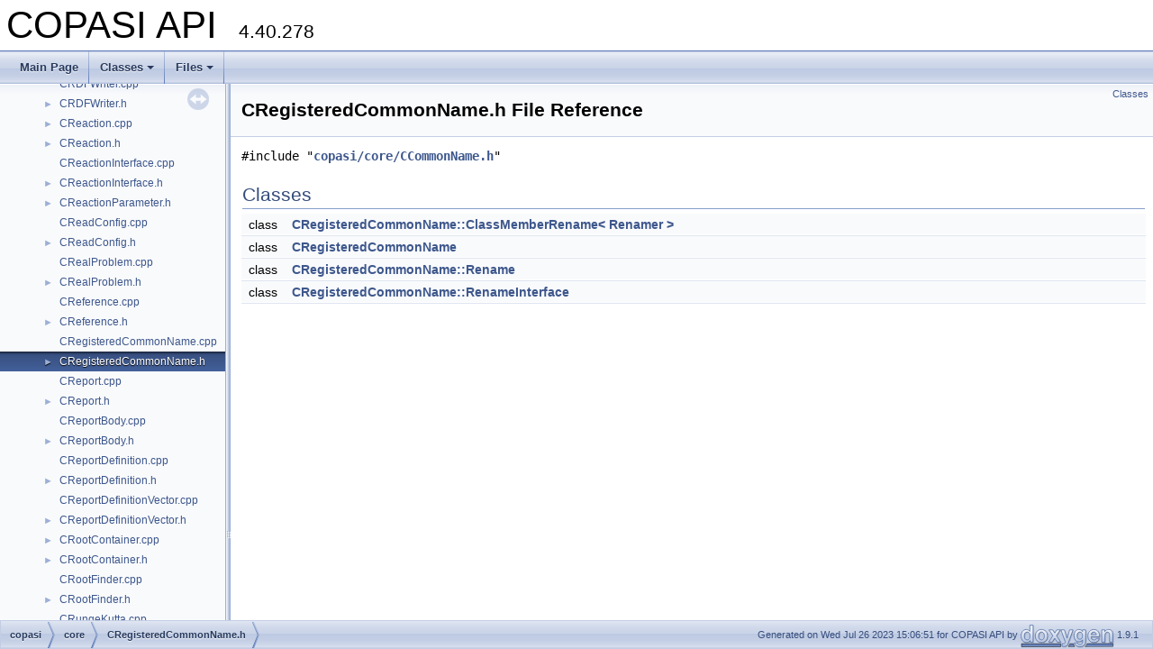

--- FILE ---
content_type: application/javascript; charset=utf-8
request_url: https://copasi.org/static/API_Documentation/files_dup.js
body_size: 21854
content:
var files_dup =
[
    [ "AdditionalGraphicalObjectHandler.cpp", "dc/df1/AdditionalGraphicalObjectHandler_8cpp.html", null ],
    [ "AdditionalGraphicalObjectHandler.h", "d3/d14/AdditionalGraphicalObjectHandler_8h.html", [
      [ "AdditionalGraphicalObjectHandler", "d4/ddc/classAdditionalGraphicalObjectHandler.html", "d4/ddc/classAdditionalGraphicalObjectHandler" ]
    ] ],
    [ "ArtisticLicense.h", "d5/d22/ArtisticLicense_8h.html", "d5/d22/ArtisticLicense_8h" ],
    [ "AssignmentHandler.cpp", "df/db8/AssignmentHandler_8cpp.html", null ],
    [ "AssignmentHandler.h", "d6/d54/AssignmentHandler_8h.html", [
      [ "AssignmentHandler", "d3/d53/classAssignmentHandler.html", "d3/d53/classAssignmentHandler" ]
    ] ],
    [ "blas.h", "d8/df1/blas_8h.html", "d8/df1/blas_8h" ],
    [ "blaswrap.h", "d1/da5/blaswrap_8h.html", null ],
    [ "BoundingBoxHandler.cpp", "d7/d75/BoundingBoxHandler_8cpp.html", null ],
    [ "BoundingBoxHandler.h", "d2/d88/BoundingBoxHandler_8h.html", [
      [ "BoundingBoxHandler", "d4/d52/classBoundingBoxHandler.html", "d4/d52/classBoundingBoxHandler" ]
    ] ],
    [ "CAbstractLayoutInterface.cpp", "d9/d28/CAbstractLayoutInterface_8cpp.html", null ],
    [ "CAbstractLayoutInterface.h", "da/d39/CAbstractLayoutInterface_8h.html", [
      [ "CAbstractLayoutInterface", "d6/dca/classCAbstractLayoutInterface.html", "d6/dca/classCAbstractLayoutInterface" ],
      [ "VariableDescription", "d6/dc5/classCAbstractLayoutInterface_1_1VariableDescription.html", "d6/dc5/classCAbstractLayoutInterface_1_1VariableDescription" ]
    ] ],
    [ "CallParameterHandler.cpp", "d4/d5f/CallParameterHandler_8cpp.html", null ],
    [ "CallParameterHandler.h", "d1/dc0/CallParameterHandler_8h.html", [
      [ "CallParameterHandler", "d1/d24/classCallParameterHandler.html", "d1/d24/classCallParameterHandler" ]
    ] ],
    [ "CAnalyticsMethod.cpp", "d2/d87/CAnalyticsMethod_8cpp.html", null ],
    [ "CAnalyticsMethod.h", "dd/dad/CAnalyticsMethod_8h.html", [
      [ "CAnalyticsMethod", "d2/dbe/classCAnalyticsMethod.html", "d2/dbe/classCAnalyticsMethod" ]
    ] ],
    [ "CAnalyticsProblem.cpp", "d2/d6d/CAnalyticsProblem_8cpp.html", "d2/d6d/CAnalyticsProblem_8cpp" ],
    [ "CAnalyticsProblem.h", "d9/dbe/CAnalyticsProblem_8h.html", [
      [ "CAnalyticsProblem", "d3/daa/classCAnalyticsProblem.html", "d3/daa/classCAnalyticsProblem" ]
    ] ],
    [ "CAnalyticsTask.cpp", "d9/d98/CAnalyticsTask_8cpp.html", "d9/d98/CAnalyticsTask_8cpp" ],
    [ "CAnalyticsTask.h", "d3/d6f/CAnalyticsTask_8h.html", [
      [ "CAnalyticsTask", "da/d5b/classCAnalyticsTask.html", "da/d5b/classCAnalyticsTask" ]
    ] ],
    [ "CAnnotation.cpp", "da/d9e/CAnnotation_8cpp.html", "da/d9e/CAnnotation_8cpp" ],
    [ "CAnnotation.h", "d1/d06/CAnnotation_8h.html", [
      [ "CAnnotation", "d8/dfc/classCAnnotation.html", "d8/dfc/classCAnnotation" ]
    ] ],
    [ "CArray.cpp", "dd/dde/CArray_8cpp.html", null ],
    [ "CArray.h", "d9/d78/CArray_8h.html", [
      [ "CArray", "df/d47/classCArray.html", "df/d47/classCArray" ],
      [ "CArrayInterface", "de/d80/classCArrayInterface.html", "de/d80/classCArrayInterface" ],
      [ "CMatrixInterface", "de/d84/classCMatrixInterface.html", "de/d84/classCMatrixInterface" ],
      [ "CVectorInterface", "d1/dfb/classCVectorInterface.html", "d1/dfb/classCVectorInterface" ]
    ] ],
    [ "CArrayElementReference.cpp", "d7/d7b/CArrayElementReference_8cpp.html", null ],
    [ "CArrayElementReference.h", "d2/d07/CArrayElementReference_8h.html", [
      [ "CArrayElementReference", "d1/d26/classCArrayElementReference.html", "d1/d26/classCArrayElementReference" ]
    ] ],
    [ "CBaseUnit.cpp", "de/d73/CBaseUnit_8cpp.html", null ],
    [ "CBaseUnit.h", "d9/d03/CBaseUnit_8h.html", [
      [ "CBaseUnit", "da/d62/classCBaseUnit.html", "da/d62/classCBaseUnit" ]
    ] ],
    [ "CBiologicalDescription.cpp", "d1/dbf/CBiologicalDescription_8cpp.html", null ],
    [ "CBiologicalDescription.h", "d1/d89/CBiologicalDescription_8h.html", [
      [ "CBiologicalDescription", "d8/de5/classCBiologicalDescription.html", "d8/de5/classCBiologicalDescription" ]
    ] ],
    [ "CBitPatternMethod.cpp", "d6/d71/CBitPatternMethod_8cpp.html", "d6/d71/CBitPatternMethod_8cpp" ],
    [ "CBitPatternMethod.h", "d6/df1/CBitPatternMethod_8h.html", [
      [ "CBitPatternMethod", "de/d1c/classCBitPatternMethod.html", "de/d1c/classCBitPatternMethod" ]
    ] ],
    [ "CBitPatternTree.cpp", "d4/dad/CBitPatternTree_8cpp.html", null ],
    [ "CBitPatternTree.h", "d1/ddd/CBitPatternTree_8h.html", [
      [ "CBitPatternTree", "db/d95/classCBitPatternTree.html", "db/d95/classCBitPatternTree" ]
    ] ],
    [ "CBitPatternTreeMethod.cpp", "d4/d3a/CBitPatternTreeMethod_8cpp.html", "d4/d3a/CBitPatternTreeMethod_8cpp" ],
    [ "CBitPatternTreeMethod.h", "d4/d83/CBitPatternTreeMethod_8h.html", [
      [ "CBitPatternTreeMethod", "db/de0/classCBitPatternTreeMethod.html", "db/de0/classCBitPatternTreeMethod" ]
    ] ],
    [ "CBitPatternTreeNode.cpp", "df/d0d/CBitPatternTreeNode_8cpp.html", null ],
    [ "CBitPatternTreeNode.h", "dd/dc5/CBitPatternTreeNode_8h.html", [
      [ "CBitPatternTreeNode", "dc/d17/classCBitPatternTreeNode.html", "dc/d17/classCBitPatternTreeNode" ]
    ] ],
    [ "CBrent.cpp", "d0/df4/CBrent_8cpp.html", null ],
    [ "CBrent.h", "d9/d6a/CBrent_8h.html", [
      [ "CBrent", "d0/d25/classCBrent.html", "d0/d25/classCBrent" ],
      [ "Eval", "d8/d33/classCBrent_1_1Eval.html", "d8/d33/classCBrent_1_1Eval" ],
      [ "EvalTemplate", "de/d93/classCBrent_1_1EvalTemplate.html", "de/d93/classCBrent_1_1EvalTemplate" ]
    ] ],
    [ "CCallback.h", "dc/de3/CCallback_8h.html", [
      [ "CCallback", "d2/d6a/classCCallback.html", "d2/d6a/classCCallback" ],
      [ "CCallbackInterface", "df/d4e/classCCallbackInterface.html", "df/d4e/classCCallbackInterface" ],
      [ "CStaticCallback", "d9/d46/classCStaticCallback.html", "d9/d46/classCStaticCallback" ]
    ] ],
    [ "CCallParameters.cpp", "db/d60/CCallParameters_8cpp.html", null ],
    [ "CCallParameters.h", "dd/d7e/CCallParameters_8h.html", [
      [ "CCallParameters", "dd/df3/classCCallParameters.html", "dd/df3/classCCallParameters" ],
      [ "CFunctionParameterMap", "d1/d1c/classCFunctionParameterMap.html", "d1/d1c/classCFunctionParameterMap" ],
      [ "UType", "d6/da3/unionCCallParameters_1_1UType.html", "d6/da3/unionCCallParameters_1_1UType" ]
    ] ],
    [ "CCellDesignerImporter.cpp", "db/de7/CCellDesignerImporter_8cpp.html", "db/de7/CCellDesignerImporter_8cpp" ],
    [ "CCellDesignerImporter.h", "d1/dd1/CCellDesignerImporter_8h.html", "d1/dd1/CCellDesignerImporter_8h" ],
    [ "CChemEq.cpp", "de/d08/CChemEq_8cpp.html", "de/d08/CChemEq_8cpp" ],
    [ "CChemEq.h", "d8/dff/CChemEq_8h.html", [
      [ "CChemEq", "d1/dc0/classCChemEq.html", "d1/dc0/classCChemEq" ]
    ] ],
    [ "CChemEqElement.cpp", "de/da7/CChemEqElement_8cpp.html", "de/da7/CChemEqElement_8cpp" ],
    [ "CChemEqElement.h", "db/d8d/CChemEqElement_8h.html", [
      [ "CChemEqElement", "d6/d8d/classCChemEqElement.html", "d6/d8d/classCChemEqElement" ]
    ] ],
    [ "CChemEqInterface.cpp", "da/d90/CChemEqInterface_8cpp.html", null ],
    [ "CChemEqInterface.h", "d9/dd6/CChemEqInterface_8h.html", [
      [ "CChemEqInterface", "d9/ddb/classCChemEqInterface.html", "d9/ddb/classCChemEqInterface" ]
    ] ],
    [ "CChemEqParser.cpp", "da/d08/CChemEqParser_8cpp.html", null ],
    [ "CChemEqParser.h", "d0/d1c/CChemEqParser_8h.html", "d0/d1c/CChemEqParser_8h" ],
    [ "CChemEqParser_lex.cpp", "db/d9d/CChemEqParser__lex_8cpp.html", "db/d9d/CChemEqParser__lex_8cpp" ],
    [ "CChemEqParser_yacc.cpp", "d3/d05/CChemEqParser__yacc_8cpp.html", "d3/d05/CChemEqParser__yacc_8cpp" ],
    [ "CCommonName.cpp", "da/d95/CCommonName_8cpp.html", "da/d95/CCommonName_8cpp" ],
    [ "CCommonName.h", "d7/dc8/CCommonName_8h.html", [
      [ "CCommonName", "d9/d83/classCCommonName.html", "d9/d83/classCCommonName" ]
    ] ],
    [ "CCompartment.cpp", "dc/d2d/CCompartment_8cpp.html", "dc/d2d/CCompartment_8cpp" ],
    [ "CCompartment.h", "d8/d59/CCompartment_8h.html", [
      [ "CCompartment", "d4/dd4/classCCompartment.html", "d4/dd4/classCCompartment" ]
    ] ],
    [ "CConfigurationFile.cpp", "d2/d8f/CConfigurationFile_8cpp.html", "d2/d8f/CConfigurationFile_8cpp" ],
    [ "CConfigurationFile.h", "d4/d4d/CConfigurationFile_8h.html", [
      [ "CCheckForUpdates", "d7/da1/classCCheckForUpdates.html", "d7/da1/classCCheckForUpdates" ],
      [ "CConfigurationFile", "df/dcf/classCConfigurationFile.html", "df/dcf/classCConfigurationFile" ],
      [ "CRecentFiles", "d5/d1a/classCRecentFiles.html", "d5/d1a/classCRecentFiles" ],
      [ "CXML", "de/dc4/classCConfigurationFile_1_1CXML.html", "de/dc4/classCConfigurationFile_1_1CXML" ]
    ] ],
    [ "CConstants.cpp", "d3/d66/CConstants_8cpp.html", null ],
    [ "CConstants.h", "dc/de6/CConstants_8h.html", [
      [ "CMIRIAMResourceObject", "da/ddb/classCMIRIAMResourceObject.html", "da/ddb/classCMIRIAMResourceObject" ]
    ] ],
    [ "CContext.cpp", "d0/d45/CContext_8cpp.html", null ],
    [ "CContext.h", "dd/d50/CContext_8h.html", "dd/d50/CContext_8h" ],
    [ "CCopasiException.cpp", "d9/d04/CCopasiException_8cpp.html", null ],
    [ "CCopasiException.h", "df/d21/CCopasiException_8h.html", [
      [ "CCopasiException", "dc/d58/classCCopasiException.html", "dc/d58/classCCopasiException" ]
    ] ],
    [ "CCopasiMessage.cpp", "d6/d33/CCopasiMessage_8cpp.html", "d6/d33/CCopasiMessage_8cpp" ],
    [ "CCopasiMessage.h", "d9/d2d/CCopasiMessage_8h.html", "d9/d2d/CCopasiMessage_8h" ],
    [ "CCopasiMethod.cpp", "dd/d79/CCopasiMethod_8cpp.html", "dd/d79/CCopasiMethod_8cpp" ],
    [ "CCopasiMethod.h", "d2/d39/CCopasiMethod_8h.html", [
      [ "CCopasiMethod", "df/d49/classCCopasiMethod.html", "df/d49/classCCopasiMethod" ]
    ] ],
    [ "CCopasiNode.h", "de/d24/CCopasiNode_8h.html", [
      [ "CCopasiNode", "d9/d9d/classCCopasiNode.html", "d9/d9d/classCCopasiNode" ]
    ] ],
    [ "CCopasiParameter.cpp", "dd/d99/CCopasiParameter_8cpp.html", "dd/d99/CCopasiParameter_8cpp" ],
    [ "CCopasiParameter.h", "d9/df7/CCopasiParameter_8h.html", "d9/df7/CCopasiParameter_8h" ],
    [ "CCopasiParameterGroup.cpp", "db/d56/CCopasiParameterGroup_8cpp.html", "db/d56/CCopasiParameterGroup_8cpp" ],
    [ "CCopasiParameterGroup.h", "dc/d95/CCopasiParameterGroup_8h.html", "dc/d95/CCopasiParameterGroup_8h" ],
    [ "CCopasiProblem.cpp", "dd/d05/CCopasiProblem_8cpp.html", "dd/d05/CCopasiProblem_8cpp" ],
    [ "CCopasiProblem.h", "d1/d1d/CCopasiProblem_8h.html", [
      [ "CCopasiProblem", "d1/d05/classCCopasiProblem.html", "d1/d05/classCCopasiProblem" ]
    ] ],
    [ "CCopasiSpringLayout.cpp", "d6/de6/CCopasiSpringLayout_8cpp.html", "d6/de6/CCopasiSpringLayout_8cpp" ],
    [ "CCopasiSpringLayout.h", "d3/d15/CCopasiSpringLayout_8h.html", [
      [ "CCopasiSpringLayout", "d0/d74/classCCopasiSpringLayout.html", "d0/d74/classCCopasiSpringLayout" ],
      [ "CoordinateRelation", "d9/d54/structCCopasiSpringLayout_1_1CoordinateRelation.html", "d9/d54/structCCopasiSpringLayout_1_1CoordinateRelation" ],
      [ "Parameters", "dd/d18/classCCopasiSpringLayout_1_1Parameters.html", "dd/d18/classCCopasiSpringLayout_1_1Parameters" ],
      [ "UpdateAction", "d3/db4/structCCopasiSpringLayout_1_1UpdateAction.html", "d3/db4/structCCopasiSpringLayout_1_1UpdateAction" ]
    ] ],
    [ "CCopasiTask.cpp", "d9/d92/CCopasiTask_8cpp.html", "d9/d92/CCopasiTask_8cpp" ],
    [ "CCopasiTask.h", "d2/d53/CCopasiTask_8h.html", [
      [ "CCopasiTask", "d8/db2/classCCopasiTask.html", "d8/db2/classCCopasiTask" ],
      [ "CDescription", "d1/d4d/classCCopasiTask_1_1CDescription.html", "d1/d4d/classCCopasiTask_1_1CDescription" ],
      [ "CResult", "df/d88/classCCopasiTask_1_1CResult.html", "df/d88/classCCopasiTask_1_1CResult" ]
    ] ],
    [ "CCopasiTaskStatus.cpp", "d5/dea/CCopasiTaskStatus_8cpp.html", null ],
    [ "CCopasiTaskStatus.h", "d4/d85/CCopasiTaskStatus_8h.html", [
      [ "CCopasiTaskStatus", "da/d6e/classCCopasiTaskStatus.html", "da/d6e/classCCopasiTaskStatus" ]
    ] ],
    [ "CCopasiTree.h", "d2/d4e/CCopasiTree_8h.html", "d2/d4e/CCopasiTree_8h" ],
    [ "CCopasiXML.cpp", "d3/d7c/CCopasiXML_8cpp.html", "d3/d7c/CCopasiXML_8cpp" ],
    [ "CCopasiXML.h", "d3/dd4/CCopasiXML_8h.html", [
      [ "CCopasiXML", "d8/d76/classCCopasiXML.html", "d8/d76/classCCopasiXML" ]
    ] ],
    [ "CCopasiXMLInterface.cpp", "d8/d46/CCopasiXMLInterface_8cpp.html", "d8/d46/CCopasiXMLInterface_8cpp" ],
    [ "CCopasiXMLInterface.h", "d9/d1c/CCopasiXMLInterface_8h.html", [
      [ "CCopasiXMLInterface", "d2/d21/classCCopasiXMLInterface.html", "d2/d21/classCCopasiXMLInterface" ],
      [ "CXMLAttributeList", "d2/d67/classCXMLAttributeList.html", "d2/d67/classCXMLAttributeList" ],
      [ "DBL", "d3/d37/classCCopasiXMLInterface_1_1DBL.html", "d3/d37/classCCopasiXMLInterface_1_1DBL" ],
      [ "SCopasiXMLGUI", "d5/d8e/classSCopasiXMLGUI.html", "d5/d8e/classSCopasiXMLGUI" ]
    ] ],
    [ "CCore.cpp", "de/d02/CCore_8cpp.html", null ],
    [ "CCore.h", "d4/d9e/CCore_8h.html", "d4/d9e/CCore_8h" ],
    [ "CCreator.cpp", "d2/d3d/CCreator_8cpp.html", null ],
    [ "CCreator.h", "df/def/CCreator_8h.html", [
      [ "CCreator", "d6/d94/classCCreator.html", "d6/d94/classCCreator" ]
    ] ],
    [ "CCrossSectionMethod.cpp", "d9/d4f/CCrossSectionMethod_8cpp.html", null ],
    [ "CCrossSectionMethod.h", "df/d55/CCrossSectionMethod_8h.html", [
      [ "CCrossSectionMethod", "d4/d6d/classCCrossSectionMethod.html", "d4/d6d/classCCrossSectionMethod" ]
    ] ],
    [ "CCrossSectionProblem.cpp", "d2/da1/CCrossSectionProblem_8cpp.html", "d2/da1/CCrossSectionProblem_8cpp" ],
    [ "CCrossSectionProblem.h", "d1/d73/CCrossSectionProblem_8h.html", [
      [ "CCrossSectionProblem", "d1/d21/classCCrossSectionProblem.html", "d1/d21/classCCrossSectionProblem" ]
    ] ],
    [ "CCrossSectionTask.cpp", "d8/de2/CCrossSectionTask_8cpp.html", "d8/de2/CCrossSectionTask_8cpp" ],
    [ "CCrossSectionTask.h", "db/d7e/CCrossSectionTask_8h.html", [
      [ "CCrossSectionTask", "d1/d07/classCCrossSectionTask.html", "d1/d07/classCCrossSectionTask" ]
    ] ],
    [ "CCSPMethod.cpp", "d0/d87/CCSPMethod_8cpp.html", null ],
    [ "CCSPMethod.h", "d4/dca/CCSPMethod_8h.html", [
      [ "CCSPMethod", "d7/deb/classCCSPMethod.html", "d7/deb/classCCSPMethod" ]
    ] ],
    [ "CData.cpp", "d8/d59/CData_8cpp.html", "d8/d59/CData_8cpp" ],
    [ "CData.h", "df/df9/CData_8h.html", [
      [ "CData", "db/de2/classCData.html", "db/de2/classCData" ]
    ] ],
    [ "CDataArray.cpp", "d0/d4b/CDataArray_8cpp.html", "d0/d4b/CDataArray_8cpp" ],
    [ "CDataArray.h", "d1/d23/CDataArray_8h.html", [
      [ "CDataArray", "d0/d2c/classCDataArray.html", "d0/d2c/classCDataArray" ]
    ] ],
    [ "CDataContainer.cpp", "d4/d28/CDataContainer_8cpp.html", null ],
    [ "CDataContainer.h", "de/df6/CDataContainer_8h.html", [
      [ "CDataContainer", "d3/db9/classCDataContainer.html", "d3/db9/classCDataContainer" ]
    ] ],
    [ "CDataHandler.cpp", "d8/d58/CDataHandler_8cpp.html", "d8/d58/CDataHandler_8cpp" ],
    [ "CDataHandler.h", "d3/d6f/CDataHandler_8h.html", [
      [ "CDataHandler", "d7/d45/classCDataHandler.html", "d7/d45/classCDataHandler" ]
    ] ],
    [ "CDataModel.cpp", "d3/d30/CDataModel_8cpp.html", "d3/d30/CDataModel_8cpp" ],
    [ "CDataModel.h", "de/d2f/CDataModel_8h.html", [
      [ "CContent", "df/dea/classCDataModel_1_1CContent.html", "df/dea/classCDataModel_1_1CContent" ],
      [ "CDataModel", "d9/d54/classCDataModel.html", "d9/d54/classCDataModel" ]
    ] ],
    [ "CDataObject.cpp", "d0/d5a/CDataObject_8cpp.html", "d0/d5a/CDataObject_8cpp" ],
    [ "CDataObject.h", "d3/de3/CDataObject_8h.html", "d3/de3/CDataObject_8h" ],
    [ "CDataObjectMap.cpp", "d8/d05/CDataObjectMap_8cpp.html", null ],
    [ "CDataObjectMap.h", "dd/dbe/CDataObjectMap_8h.html", [
      [ "CDataObjectMap", "d5/d2d/classCDataObjectMap.html", "d5/d2d/classCDataObjectMap" ],
      [ "const_iterator", "da/da2/classCDataObjectMap_1_1const__iterator.html", "da/da2/classCDataObjectMap_1_1const__iterator" ],
      [ "const_type_iterator", "df/d31/classCDataObjectMap_1_1const__type__iterator.html", "df/d31/classCDataObjectMap_1_1const__type__iterator" ],
      [ "iterator", "db/d98/classCDataObjectMap_1_1iterator.html", "db/d98/classCDataObjectMap_1_1iterator" ],
      [ "type_iterator", "d3/dcf/classCDataObjectMap_1_1type__iterator.html", "d3/dcf/classCDataObjectMap_1_1type__iterator" ]
    ] ],
    [ "CDataObjectReference.h", "d5/d0c/CDataObjectReference_8h.html", [
      [ "CDataMatrixReference", "d7/db7/classCDataMatrixReference.html", "d7/db7/classCDataMatrixReference" ],
      [ "CDataObjectReference", "d5/dff/classCDataObjectReference.html", "d5/dff/classCDataObjectReference" ],
      [ "CDataVectorReference", "dd/d5a/classCDataVectorReference.html", "dd/d5a/classCDataVectorReference" ]
    ] ],
    [ "CDataString.cpp", "d4/d44/CDataString_8cpp.html", null ],
    [ "CDataString.h", "d1/d71/CDataString_8h.html", [
      [ "CCopasiReportSeparator", "de/de1/classCCopasiReportSeparator.html", "de/de1/classCCopasiReportSeparator" ],
      [ "CDataString", "db/dbd/classCDataString.html", "db/dbd/classCDataString" ]
    ] ],
    [ "CDataTimer.cpp", "da/dc9/CDataTimer_8cpp.html", null ],
    [ "CDataTimer.h", "d8/d21/CDataTimer_8h.html", [
      [ "CCopasiTimer", "d1/db9/classCCopasiTimer.html", "d1/db9/classCCopasiTimer" ]
    ] ],
    [ "CDataValue.cpp", "d4/d64/CDataValue_8cpp.html", "d4/d64/CDataValue_8cpp" ],
    [ "CDataValue.h", "dd/d62/CDataValue_8h.html", [
      [ "CDataValue", "d1/d2a/classCDataValue.html", "d1/d2a/classCDataValue" ]
    ] ],
    [ "CDataVector.h", "da/d02/CDataVector_8h.html", "da/d02/CDataVector_8h" ],
    [ "CDependencyGraph.cpp", "de/d9c/CDependencyGraph_8cpp.html", "de/d9c/CDependencyGraph_8cpp" ],
    [ "CDependencyGraph.h", "d0/d07/CDependencyGraph_8h.html", [
      [ "CDependencyGraph", "da/da0/classCDependencyGraph.html", "da/da0/classCDependencyGraph" ],
      [ "CDependencyGraphNode", "dc/d13/classCDependencyGraphNode.html", "dc/d13/classCDependencyGraphNode" ]
    ] ],
    [ "CDerive.cpp", "d9/d19/CDerive_8cpp.html", null ],
    [ "CDerive.h", "d8/dfc/CDerive_8h.html", [
      [ "CDerive", "df/d2a/classCDerive.html", "df/d2a/classCDerive" ]
    ] ],
    [ "CDirEntry.cpp", "dc/d7d/CDirEntry_8cpp.html", "dc/d7d/CDirEntry_8cpp" ],
    [ "CDirEntry.h", "db/df3/CDirEntry_8h.html", [
      [ "CDirEntry", "d9/d50/classCDirEntry.html", null ]
    ] ],
    [ "CEFMAlgorithm.cpp", "d4/de6/CEFMAlgorithm_8cpp.html", null ],
    [ "CEFMAlgorithm.h", "d7/d36/CEFMAlgorithm_8h.html", [
      [ "CEFMAlgorithm", "db/d50/classCEFMAlgorithm.html", "db/d50/classCEFMAlgorithm" ],
      [ "CSpeciesOrderNode", "d7/db7/classCEFMAlgorithm_1_1CSpeciesOrderNode.html", "d7/db7/classCEFMAlgorithm_1_1CSpeciesOrderNode" ]
    ] ],
    [ "CEFMMethod.cpp", "d6/d54/CEFMMethod_8cpp.html", null ],
    [ "CEFMMethod.h", "dd/d5c/CEFMMethod_8h.html", [
      [ "CEFMMethod", "d4/d31/classCEFMMethod.html", "d4/d31/classCEFMMethod" ]
    ] ],
    [ "CEFMProblem.cpp", "d8/da8/CEFMProblem_8cpp.html", null ],
    [ "CEFMProblem.h", "d9/d08/CEFMProblem_8h.html", [
      [ "CEFMProblem", "dc/d4c/classCEFMProblem.html", "dc/d4c/classCEFMProblem" ]
    ] ],
    [ "CEFMTask.cpp", "d3/dba/CEFMTask_8cpp.html", null ],
    [ "CEFMTask.h", "d6/d78/CEFMTask_8h.html", [
      [ "CEFMTask", "de/d2e/classCEFMTask.html", "de/d2e/classCEFMTask" ]
    ] ],
    [ "CEigen.cpp", "da/d72/CEigen_8cpp.html", "da/d72/CEigen_8cpp" ],
    [ "CEigen.h", "df/d03/CEigen_8h.html", [
      [ "CEigen", "de/dab/classCEigen.html", "de/dab/classCEigen" ]
    ] ],
    [ "CEnumAnnotation.h", "d6/dbd/CEnumAnnotation_8h.html", [
      [ "CEnumAnnotation", "d8/db3/classCEnumAnnotation.html", "d8/db3/classCEnumAnnotation" ]
    ] ],
    [ "CEvaluationLexer.h", "df/dac/CEvaluationLexer_8h.html", "df/dac/CEvaluationLexer_8h" ],
    [ "CEvaluationLexer_lex.cpp", "d7/ddc/CEvaluationLexer__lex_8cpp.html", "d7/ddc/CEvaluationLexer__lex_8cpp" ],
    [ "CEvaluationNode.cpp", "d3/d3d/CEvaluationNode_8cpp.html", null ],
    [ "CEvaluationNode.h", "de/dfa/CEvaluationNode_8h.html", "de/dfa/CEvaluationNode_8h" ],
    [ "CEvaluationNodeCall.cpp", "d0/d90/CEvaluationNodeCall_8cpp.html", null ],
    [ "CEvaluationNodeCall.h", "d1/d90/CEvaluationNodeCall_8h.html", [
      [ "CEvaluationNodeCall", "df/d44/classCEvaluationNodeCall.html", "df/d44/classCEvaluationNodeCall" ]
    ] ],
    [ "CEvaluationNodeChoice.cpp", "da/d29/CEvaluationNodeChoice_8cpp.html", null ],
    [ "CEvaluationNodeChoice.h", "d6/d6a/CEvaluationNodeChoice_8h.html", [
      [ "CEvaluationNodeChoice", "d7/ddb/classCEvaluationNodeChoice.html", "d7/ddb/classCEvaluationNodeChoice" ]
    ] ],
    [ "CEvaluationNodeConstant.cpp", "d8/d3d/CEvaluationNodeConstant_8cpp.html", null ],
    [ "CEvaluationNodeConstant.h", "d0/d78/CEvaluationNodeConstant_8h.html", [
      [ "CEvaluationNodeConstant", "dd/d1f/classCEvaluationNodeConstant.html", "dd/d1f/classCEvaluationNodeConstant" ]
    ] ],
    [ "CEvaluationNodeDelay.cpp", "da/d16/CEvaluationNodeDelay_8cpp.html", null ],
    [ "CEvaluationNodeDelay.h", "d6/dfc/CEvaluationNodeDelay_8h.html", [
      [ "CEvaluationNodeDelay", "dd/d48/classCEvaluationNodeDelay.html", "dd/d48/classCEvaluationNodeDelay" ]
    ] ],
    [ "CEvaluationNodeFunction.cpp", "da/d51/CEvaluationNodeFunction_8cpp.html", null ],
    [ "CEvaluationNodeFunction.h", "d0/d4d/CEvaluationNodeFunction_8h.html", [
      [ "CEvaluationNodeFunction", "d8/dcb/classCEvaluationNodeFunction.html", "d8/dcb/classCEvaluationNodeFunction" ]
    ] ],
    [ "CEvaluationNodeLogical.cpp", "d1/da5/CEvaluationNodeLogical_8cpp.html", null ],
    [ "CEvaluationNodeLogical.h", "d7/da6/CEvaluationNodeLogical_8h.html", [
      [ "CEvaluationNodeLogical", "de/d73/classCEvaluationNodeLogical.html", "de/d73/classCEvaluationNodeLogical" ]
    ] ],
    [ "CEvaluationNodeNumber.cpp", "d4/d37/CEvaluationNodeNumber_8cpp.html", null ],
    [ "CEvaluationNodeNumber.h", "d1/d6d/CEvaluationNodeNumber_8h.html", [
      [ "CEvaluationNodeNumber", "d3/d2a/classCEvaluationNodeNumber.html", "d3/d2a/classCEvaluationNodeNumber" ]
    ] ],
    [ "CEvaluationNodeObject.cpp", "d8/db2/CEvaluationNodeObject_8cpp.html", null ],
    [ "CEvaluationNodeObject.h", "d4/d59/CEvaluationNodeObject_8h.html", [
      [ "CEvaluationNodeObject", "d8/d28/classCEvaluationNodeObject.html", "d8/d28/classCEvaluationNodeObject" ]
    ] ],
    [ "CEvaluationNodeOperator.cpp", "d8/d44/CEvaluationNodeOperator_8cpp.html", null ],
    [ "CEvaluationNodeOperator.h", "d7/d39/CEvaluationNodeOperator_8h.html", [
      [ "CEvaluationNodeOperator", "d5/de4/classCEvaluationNodeOperator.html", "d5/de4/classCEvaluationNodeOperator" ]
    ] ],
    [ "CEvaluationNodeStructure.cpp", "db/dde/CEvaluationNodeStructure_8cpp.html", null ],
    [ "CEvaluationNodeStructure.h", "d6/def/CEvaluationNodeStructure_8h.html", [
      [ "CEvaluationNodeStructure", "d4/de7/classCEvaluationNodeStructure.html", "d4/de7/classCEvaluationNodeStructure" ]
    ] ],
    [ "CEvaluationNodeUnit.cpp", "de/d60/CEvaluationNodeUnit_8cpp.html", null ],
    [ "CEvaluationNodeUnit.h", "d3/d9f/CEvaluationNodeUnit_8h.html", [
      [ "CEvaluationNodeUnit", "db/da7/classCEvaluationNodeUnit.html", "db/da7/classCEvaluationNodeUnit" ]
    ] ],
    [ "CEvaluationNodeVariable.cpp", "d0/d27/CEvaluationNodeVariable_8cpp.html", null ],
    [ "CEvaluationNodeVariable.h", "d7/de2/CEvaluationNodeVariable_8h.html", [
      [ "CEvaluationNodeVariable", "d3/d1b/classCEvaluationNodeVariable.html", "d3/d1b/classCEvaluationNodeVariable" ]
    ] ],
    [ "CEvaluationNodeVector.cpp", "db/d82/CEvaluationNodeVector_8cpp.html", null ],
    [ "CEvaluationNodeVector.h", "df/d62/CEvaluationNodeVector_8h.html", [
      [ "CEvaluationNodeVector", "df/de0/classCEvaluationNodeVector.html", "df/de0/classCEvaluationNodeVector" ]
    ] ],
    [ "CEvaluationNodeWhiteSpace.cpp", "dd/db1/CEvaluationNodeWhiteSpace_8cpp.html", null ],
    [ "CEvaluationNodeWhiteSpace.h", "d7/d85/CEvaluationNodeWhiteSpace_8h.html", [
      [ "CEvaluationNodeWhiteSpace", "d7/d6b/classCEvaluationNodeWhiteSpace.html", "d7/d6b/classCEvaluationNodeWhiteSpace" ]
    ] ],
    [ "CEvaluationParser_yacc.cpp", "d8/de0/CEvaluationParser__yacc_8cpp.html", "d8/de0/CEvaluationParser__yacc_8cpp" ],
    [ "CEvaluationTree.cpp", "da/d55/CEvaluationTree_8cpp.html", null ],
    [ "CEvaluationTree.h", "d3/d46/CEvaluationTree_8h.html", [
      [ "CEvaluationTree", "d1/d50/classCEvaluationTree.html", "d1/d50/classCEvaluationTree" ]
    ] ],
    [ "CEvent.cpp", "d7/d55/CEvent_8cpp.html", "d7/d55/CEvent_8cpp" ],
    [ "CEvent.h", "d8/d3f/CEvent_8h.html", [
      [ "CEvent", "da/d3f/classCEvent.html", "da/d3f/classCEvent" ],
      [ "CEventAssignment", "dd/d3a/classCEventAssignment.html", "dd/d3a/classCEventAssignment" ]
    ] ],
    [ "CExpat.cpp", "d2/d19/CExpat_8cpp.html", "d2/d19/CExpat_8cpp" ],
    [ "CExpat.h", "d6/d09/CExpat_8h.html", [
      [ "CExpat", "d5/d3f/classCExpat.html", "d5/d3f/classCExpat" ],
      [ "CExpatTemplate", "d8/d74/classCExpatTemplate.html", "d8/d74/classCExpatTemplate" ]
    ] ],
    [ "CExperiment.cpp", "d0/d0f/CExperiment_8cpp.html", "d0/d0f/CExperiment_8cpp" ],
    [ "CExperiment.h", "d7/d9e/CExperiment_8h.html", [
      [ "CExperiment", "d6/d74/classCExperiment.html", "d6/d74/classCExperiment" ],
      [ "CFittingPoint", "df/d12/classCFittingPoint.html", "df/d12/classCFittingPoint" ]
    ] ],
    [ "CExperimentFileInfo.cpp", "d0/d18/CExperimentFileInfo_8cpp.html", null ],
    [ "CExperimentFileInfo.h", "d2/d9c/CExperimentFileInfo_8h.html", [
      [ "CExperimentFileInfo", "d1/ddc/classCExperimentFileInfo.html", "d1/ddc/classCExperimentFileInfo" ],
      [ "CExperimentInfo", "dc/dc6/classCExperimentFileInfo_1_1CExperimentInfo.html", "dc/dc6/classCExperimentFileInfo_1_1CExperimentInfo" ]
    ] ],
    [ "CExperimentObjectMap.cpp", "d6/d58/CExperimentObjectMap_8cpp.html", null ],
    [ "CExperimentObjectMap.h", "de/dcf/CExperimentObjectMap_8h.html", [
      [ "CDataColumn", "d2/db2/classCExperimentObjectMap_1_1CDataColumn.html", "d2/db2/classCExperimentObjectMap_1_1CDataColumn" ],
      [ "CExperimentObjectMap", "d8/db0/classCExperimentObjectMap.html", "d8/db0/classCExperimentObjectMap" ]
    ] ],
    [ "CExperimentSet.cpp", "d8/d79/CExperimentSet_8cpp.html", null ],
    [ "CExperimentSet.h", "db/db1/CExperimentSet_8h.html", [
      [ "CCrossValidationSet", "d6/dad/classCCrossValidationSet.html", "d6/dad/classCCrossValidationSet" ],
      [ "CExperimentSet", "de/d70/classCExperimentSet.html", "de/d70/classCExperimentSet" ]
    ] ],
    [ "CExpression.cpp", "d0/d08/CExpression_8cpp.html", null ],
    [ "CExpression.h", "d1/dcc/CExpression_8h.html", [
      [ "CExpression", "dc/dbd/classCExpression.html", "dc/dbd/classCExpression" ]
    ] ],
    [ "CExpressionGenerator.cpp", "d6/d4f/CExpressionGenerator_8cpp.html", null ],
    [ "CExpressionGenerator.h", "de/d2e/CExpressionGenerator_8h.html", [
      [ "CExpressionGenerator", "d9/daa/classCExpressionGenerator.html", "d9/daa/classCExpressionGenerator" ],
      [ "sOperation", "d3/dc0/structCExpressionGenerator_1_1sOperation.html", "d3/dc0/structCExpressionGenerator_1_1sOperation" ]
    ] ],
    [ "CFitItem.cpp", "da/ddc/CFitItem_8cpp.html", "da/ddc/CFitItem_8cpp" ],
    [ "CFitItem.h", "df/d14/CFitItem_8h.html", [
      [ "CFitConstraint", "d1/d5d/classCFitConstraint.html", "d1/d5d/classCFitConstraint" ],
      [ "CFitItem", "d7/d2d/classCFitItem.html", "d7/d2d/classCFitItem" ]
    ] ],
    [ "CFitProblem.cpp", "de/d65/CFitProblem_8cpp.html", "de/d65/CFitProblem_8cpp" ],
    [ "CFitProblem.h", "d6/dd4/CFitProblem_8h.html", [
      [ "CFitProblem", "db/d58/classCFitProblem.html", "db/d58/classCFitProblem" ]
    ] ],
    [ "CFitTask.cpp", "d4/d4a/CFitTask_8cpp.html", null ],
    [ "CFitTask.h", "d3/d7a/CFitTask_8h.html", [
      [ "CFitTask", "d8/d89/classCFitTask.html", "d8/d89/classCFitTask" ]
    ] ],
    [ "CFixLocalReactionParameters.cpp", "d6/d26/CFixLocalReactionParameters_8cpp.html", null ],
    [ "CFixLocalReactionParameters.h", "d2/daf/CFixLocalReactionParameters_8h.html", [
      [ "CFixLocalReactionParameters", "d6/da9/classCFixLocalReactionParameters.html", "d6/da9/classCFixLocalReactionParameters" ]
    ] ],
    [ "CFlags.h", "d6/dc4/CFlags_8h.html", "d6/dc4/CFlags_8h" ],
    [ "CFluxMode.cpp", "d2/dca/CFluxMode_8cpp.html", null ],
    [ "CFluxMode.h", "d3/df7/CFluxMode_8h.html", [
      [ "CFluxMode", "d6/d3c/classCFluxMode.html", "d6/d3c/classCFluxMode" ]
    ] ],
    [ "CFluxScore.cpp", "d6/d55/CFluxScore_8cpp.html", "d6/d55/CFluxScore_8cpp" ],
    [ "CFluxScore.h", "d0/d3c/CFluxScore_8h.html", [
      [ "CFluxScore", "d2/d26/classCFluxScore.html", "d2/d26/classCFluxScore" ]
    ] ],
    [ "CFunction.cpp", "d6/db0/CFunction_8cpp.html", "d6/db0/CFunction_8cpp" ],
    [ "CFunction.h", "d7/df5/CFunction_8h.html", [
      [ "CFunction", "d9/d86/classCFunction.html", "d9/d86/classCFunction" ]
    ] ],
    [ "CFunctionAnalyzer.cpp", "d2/d92/CFunctionAnalyzer_8cpp.html", "d2/d92/CFunctionAnalyzer_8cpp" ],
    [ "CFunctionAnalyzer.h", "df/d18/CFunctionAnalyzer_8h.html", [
      [ "CFunctionAnalyzer", "dc/db8/classCFunctionAnalyzer.html", "dc/db8/classCFunctionAnalyzer" ],
      [ "CValue", "d9/da5/classCFunctionAnalyzer_1_1CValue.html", "d9/da5/classCFunctionAnalyzer_1_1CValue" ],
      [ "FunctionInformation", "d9/d27/structCFunctionAnalyzer_1_1Result_1_1FunctionInformation.html", "d9/d27/structCFunctionAnalyzer_1_1Result_1_1FunctionInformation" ],
      [ "Result", "d2/d5d/classCFunctionAnalyzer_1_1Result.html", "d2/d5d/classCFunctionAnalyzer_1_1Result" ]
    ] ],
    [ "CFunctionDB.cpp", "d0/df1/CFunctionDB_8cpp.html", null ],
    [ "CFunctionDB.h", "de/df6/CFunctionDB_8h.html", [
      [ "CFunctionDB", "db/d9a/classCFunctionDB.html", "db/d9a/classCFunctionDB" ]
    ] ],
    [ "CFunctionParameter.cpp", "d2/dcb/CFunctionParameter_8cpp.html", "d2/dcb/CFunctionParameter_8cpp" ],
    [ "CFunctionParameter.h", "d9/d59/CFunctionParameter_8h.html", [
      [ "CFunctionParameter", "d2/d4b/classCFunctionParameter.html", "d2/d4b/classCFunctionParameter" ]
    ] ],
    [ "CFunctionParameters.cpp", "d5/db1/CFunctionParameters_8cpp.html", "d5/db1/CFunctionParameters_8cpp" ],
    [ "CFunctionParameters.h", "d3/de1/CFunctionParameters_8h.html", [
      [ "CFunctionParameters", "d0/d1f/classCFunctionParameters.html", "d0/d1f/classCFunctionParameters" ]
    ] ],
    [ "ChannelSpecHandler.cpp", "dd/d6a/ChannelSpecHandler_8cpp.html", null ],
    [ "ChannelSpecHandler.h", "d3/de6/ChannelSpecHandler_8h.html", [
      [ "ChannelSpecHandler", "d2/d79/classChannelSpecHandler.html", "d2/d79/classChannelSpecHandler" ]
    ] ],
    [ "CharacterDataHandler.cpp", "df/de1/CharacterDataHandler_8cpp.html", null ],
    [ "CharacterDataHandler.h", "d7/d83/CharacterDataHandler_8h.html", [
      [ "CharacterDataHandler", "d7/dfd/classCharacterDataHandler.html", "d7/dfd/classCharacterDataHandler" ]
    ] ],
    [ "CHybridMethod.cpp", "d3/d2d/CHybridMethod_8cpp.html", "d3/d2d/CHybridMethod_8cpp" ],
    [ "CHybridMethod.h", "d2/dda/CHybridMethod_8h.html", "d2/dda/CHybridMethod_8h" ],
    [ "CHybridMethodODE45.cpp", "d2/dbe/CHybridMethodODE45_8cpp.html", null ],
    [ "CHybridMethodODE45.h", "dd/d32/CHybridMethodODE45_8h.html", "dd/d32/CHybridMethodODE45_8h" ],
    [ "CHybridNextReactionLSODAMethod.cpp", "d1/d9f/CHybridNextReactionLSODAMethod_8cpp.html", null ],
    [ "CHybridNextReactionLSODAMethod.h", "d5/db6/CHybridNextReactionLSODAMethod_8h.html", [
      [ "CHybridNextReactionLSODAMethod", "de/d10/classCHybridNextReactionLSODAMethod.html", "de/d10/classCHybridNextReactionLSODAMethod" ],
      [ "LSODA", "d4/d77/classCHybridNextReactionLSODAMethod_1_1LSODA.html", "d4/d77/classCHybridNextReactionLSODAMethod_1_1LSODA" ]
    ] ],
    [ "CHybridNextReactionRKMethod.cpp", "d1/dd2/CHybridNextReactionRKMethod_8cpp.html", null ],
    [ "CHybridNextReactionRKMethod.h", "d6/df7/CHybridNextReactionRKMethod_8h.html", [
      [ "CHybridNextReactionRKMethod", "d9/d92/classCHybridNextReactionRKMethod.html", "d9/d92/classCHybridNextReactionRKMethod" ]
    ] ],
    [ "CILDMMethod.cpp", "d2/d76/CILDMMethod_8cpp.html", null ],
    [ "CILDMMethod.h", "dc/d53/CILDMMethod_8h.html", [
      [ "CILDMMethod", "df/df5/classCILDMMethod.html", "df/df5/classCILDMMethod" ]
    ] ],
    [ "CILDMModifiedMethod.cpp", "d4/de1/CILDMModifiedMethod_8cpp.html", null ],
    [ "CILDMModifiedMethod.h", "d2/d7f/CILDMModifiedMethod_8h.html", [
      [ "CILDMModifiedMethod", "de/d88/classCILDMModifiedMethod.html", "de/d88/classCILDMModifiedMethod" ]
    ] ],
    [ "CIndexedPriorityQueue.cpp", "d4/d9c/CIndexedPriorityQueue_8cpp.html", "d4/d9c/CIndexedPriorityQueue_8cpp" ],
    [ "CIndexedPriorityQueue.h", "db/ddb/CIndexedPriorityQueue_8h.html", [
      [ "CIndexedPriorityQueue", "d6/db8/classCIndexedPriorityQueue.html", "d6/db8/classCIndexedPriorityQueue" ],
      [ "PQNode", "d0/d7d/classPQNode.html", "d0/d7d/classPQNode" ]
    ] ],
    [ "CInfo.cpp", "d4/dd3/CInfo_8cpp.html", null ],
    [ "CInfo.h", "d1/dcc/CInfo_8h.html", "d1/dcc/CInfo_8h" ],
    [ "CInternalSolver.cpp", "db/d9b/CInternalSolver_8cpp.html", null ],
    [ "CInternalSolver.h", "de/da4/CInternalSolver_8h.html", [
      [ "CInternalSolver", "db/da7/classCInternalSolver.html", "db/da7/classCInternalSolver" ],
      [ "State", "d1/d0b/structCInternalSolver_1_1State.html", "d1/d0b/structCInternalSolver_1_1State" ]
    ] ],
    [ "CJitCompiler.cpp", "d8/d92/CJitCompiler_8cpp.html", "d8/d92/CJitCompiler_8cpp" ],
    [ "CJitCompiler.h", "d8/d36/CJitCompiler_8h.html", [
      [ "CJitCompiler", "d7/d07/classCJitCompiler.html", "d7/d07/classCJitCompiler" ]
    ] ],
    [ "CJitCompilerImplementation.cpp", "d0/dd4/CJitCompilerImplementation_8cpp.html", "d0/dd4/CJitCompilerImplementation_8cpp" ],
    [ "CJitCompilerImplementation.h", "dc/dfd/CJitCompilerImplementation_8h.html", [
      [ "CJitCompilerImplementation", "d4/d83/classCJitCompilerImplementation.html", "d4/d83/classCJitCompilerImplementation" ]
    ] ],
    [ "CJitExpression.cpp", "d7/d23/CJitExpression_8cpp.html", null ],
    [ "CJitExpression.h", "d9/d98/CJitExpression_8h.html", [
      [ "CJitExpression", "dc/d85/classCJitExpression.html", "dc/d85/classCJitExpression" ]
    ] ],
    [ "CKeyFactory.cpp", "d1/dc8/CKeyFactory_8cpp.html", null ],
    [ "CKeyFactory.h", "d3/dd0/CKeyFactory_8h.html", [
      [ "CDecisionVector", "d9/d4e/classCKeyFactory_1_1CDecisionVector.html", "d9/d4e/classCKeyFactory_1_1CDecisionVector" ],
      [ "CKeyFactory", "d8/d5c/classCKeyFactory.html", "d8/d5c/classCKeyFactory" ],
      [ "HashTable", "d7/db7/classCKeyFactory_1_1HashTable.html", "d7/db7/classCKeyFactory_1_1HashTable" ]
    ] ],
    [ "CKinFunction.cpp", "d7/ddb/CKinFunction_8cpp.html", "d7/ddb/CKinFunction_8cpp" ],
    [ "CKinFunction.h", "d7/db0/CKinFunction_8h.html", [
      [ "CKinFunction", "d1/de4/classCKinFunction.html", "d1/de4/classCKinFunction" ]
    ] ],
    [ "CLayout.cpp", "dc/db2/CLayout_8cpp.html", "dc/db2/CLayout_8cpp" ],
    [ "CLayout.h", "d4/d7c/CLayout_8h.html", [
      [ "CLayout", "da/d7e/classCLayout.html", "da/d7e/classCLayout" ]
    ] ],
    [ "CLayoutEngine.cpp", "d5/df3/CLayoutEngine_8cpp.html", null ],
    [ "CLayoutEngine.h", "dc/d07/CLayoutEngine_8h.html", [
      [ "CLayoutEngine", "de/d10/classCLayoutEngine.html", "de/d10/classCLayoutEngine" ],
      [ "Data", "d1/d5f/structCLayoutEngine_1_1Data.html", "d1/d5f/structCLayoutEngine_1_1Data" ]
    ] ],
    [ "CLayoutInitializer.cpp", "df/d93/CLayoutInitializer_8cpp.html", null ],
    [ "CLayoutInitializer.h", "dc/da6/CLayoutInitializer_8h.html", [
      [ "CLayoutInitializer", "d4/de1/classCLayoutInitializer.html", null ]
    ] ],
    [ "CLayoutState.cpp", "d8/d40/CLayoutState_8cpp.html", "d8/d40/CLayoutState_8cpp" ],
    [ "CLayoutState.h", "dc/d74/CLayoutState_8h.html", [
      [ "CLayoutState", "d3/d48/classCLayoutState.html", "d3/d48/classCLayoutState" ]
    ] ],
    [ "CLBase.cpp", "dd/da3/CLBase_8cpp.html", "dd/da3/CLBase_8cpp" ],
    [ "CLBase.h", "df/dcb/CLBase_8h.html", [
      [ "CLBase", "d7/df9/classCLBase.html", "d7/df9/classCLBase" ],
      [ "CLBoundingBox", "d3/da7/classCLBoundingBox.html", "d3/da7/classCLBoundingBox" ],
      [ "CLDimensions", "d0/dfa/classCLDimensions.html", "d0/dfa/classCLDimensions" ],
      [ "CLPoint", "db/d5d/classCLPoint.html", "db/d5d/classCLPoint" ]
    ] ],
    [ "CLColorDefinition.cpp", "de/da7/CLColorDefinition_8cpp.html", null ],
    [ "CLColorDefinition.h", "dd/d7c/CLColorDefinition_8h.html", [
      [ "CLColorDefinition", "d0/dce/classCLColorDefinition.html", "d0/dce/classCLColorDefinition" ]
    ] ],
    [ "CLCurve.cpp", "d7/d2e/CLCurve_8cpp.html", "d7/d2e/CLCurve_8cpp" ],
    [ "CLCurve.h", "d1/dd0/CLCurve_8h.html", [
      [ "CLCurve", "d0/df9/classCLCurve.html", "d0/df9/classCLCurve" ],
      [ "CLLineSegment", "de/da1/classCLLineSegment.html", "de/da1/classCLLineSegment" ]
    ] ],
    [ "CLDefaultStyles.cpp", "d7/d9c/CLDefaultStyles_8cpp.html", "d7/d9c/CLDefaultStyles_8cpp" ],
    [ "CLDefaultStyles.h", "d2/d40/CLDefaultStyles_8h.html", "d2/d40/CLDefaultStyles_8h" ],
    [ "CLeastSquareSolution.cpp", "dc/de3/CLeastSquareSolution_8cpp.html", null ],
    [ "CLeastSquareSolution.h", "d8/dd1/CLeastSquareSolution_8h.html", [
      [ "CLeastSquareSolution", "df/d0c/classCLeastSquareSolution.html", "df/d0c/classCLeastSquareSolution" ],
      [ "ResultInfo", "d9/d06/structCLeastSquareSolution_1_1ResultInfo.html", "d9/d06/structCLeastSquareSolution_1_1ResultInfo" ]
    ] ],
    [ "CLEllipse.cpp", "da/d26/CLEllipse_8cpp.html", "da/d26/CLEllipse_8cpp" ],
    [ "CLEllipse.h", "d5/dfd/CLEllipse_8h.html", [
      [ "CLEllipse", "d2/d64/classCLEllipse.html", "d2/d64/classCLEllipse" ]
    ] ],
    [ "CLFontRendererBase.h", "d9/d95/CLFontRendererBase_8h.html", [
      [ "CLFontRendererBase", "d1/d8e/classCLFontRendererBase.html", "d1/d8e/classCLFontRendererBase" ]
    ] ],
    [ "CLGlobalRenderInformation.cpp", "dc/d6d/CLGlobalRenderInformation_8cpp.html", "dc/d6d/CLGlobalRenderInformation_8cpp" ],
    [ "CLGlobalRenderInformation.h", "d2/dcf/CLGlobalRenderInformation_8h.html", [
      [ "CLGlobalRenderInformation", "d7/d2b/classCLGlobalRenderInformation.html", "d7/d2b/classCLGlobalRenderInformation" ]
    ] ],
    [ "CLGlobalStyle.cpp", "da/da0/CLGlobalStyle_8cpp.html", null ],
    [ "CLGlobalStyle.h", "d7/d19/CLGlobalStyle_8h.html", [
      [ "CLGlobalStyle", "d0/dff/classCLGlobalStyle.html", "d0/dff/classCLGlobalStyle" ]
    ] ],
    [ "CLGlyphs.cpp", "d8/dd5/CLGlyphs_8cpp.html", "d8/dd5/CLGlyphs_8cpp" ],
    [ "CLGlyphs.h", "db/d78/CLGlyphs_8h.html", [
      [ "CLCompartmentGlyph", "de/d28/classCLCompartmentGlyph.html", "de/d28/classCLCompartmentGlyph" ],
      [ "CLMetabGlyph", "dd/d45/classCLMetabGlyph.html", "dd/d45/classCLMetabGlyph" ],
      [ "CLTextGlyph", "d9/d9f/classCLTextGlyph.html", "d9/d9f/classCLTextGlyph" ]
    ] ],
    [ "CLGradientBase.cpp", "d6/d5f/CLGradientBase_8cpp.html", null ],
    [ "CLGradientBase.h", "d4/dbe/CLGradientBase_8h.html", [
      [ "CLGradientBase", "d1/d38/classCLGradientBase.html", "d1/d38/classCLGradientBase" ]
    ] ],
    [ "CLGradientStop.cpp", "de/d66/CLGradientStop_8cpp.html", null ],
    [ "CLGradientStop.h", "dc/db1/CLGradientStop_8h.html", [
      [ "CLGradientStop", "d3/da5/classCLGradientStop.html", "d3/da5/classCLGradientStop" ]
    ] ],
    [ "CLGradientStops.cpp", "d8/d20/CLGradientStops_8cpp.html", null ],
    [ "CLGradientStops.h", "d5/d7d/CLGradientStops_8h.html", [
      [ "CLGradientStops", "d9/d18/classCLGradientStops.html", "d9/d18/classCLGradientStops" ]
    ] ],
    [ "CLGraphicalObject.cpp", "dc/d07/CLGraphicalObject_8cpp.html", "dc/d07/CLGraphicalObject_8cpp" ],
    [ "CLGraphicalObject.h", "d7/d8f/CLGraphicalObject_8h.html", [
      [ "CLGraphicalObject", "d8/d63/classCLGraphicalObject.html", "d8/d63/classCLGraphicalObject" ]
    ] ],
    [ "CLGraphicalPrimitive1D.cpp", "d9/d6f/CLGraphicalPrimitive1D_8cpp.html", null ],
    [ "CLGraphicalPrimitive1D.h", "db/d29/CLGraphicalPrimitive1D_8h.html", [
      [ "CLGraphicalPrimitive1D", "de/db3/classCLGraphicalPrimitive1D.html", "de/db3/classCLGraphicalPrimitive1D" ]
    ] ],
    [ "CLGraphicalPrimitive2D.cpp", "db/d43/CLGraphicalPrimitive2D_8cpp.html", null ],
    [ "CLGraphicalPrimitive2D.h", "d1/dbb/CLGraphicalPrimitive2D_8h.html", [
      [ "CLGraphicalPrimitive2D", "dc/d2d/classCLGraphicalPrimitive2D.html", "dc/d2d/classCLGraphicalPrimitive2D" ]
    ] ],
    [ "CLGroup.cpp", "d6/dd6/CLGroup_8cpp.html", "d6/dd6/CLGroup_8cpp" ],
    [ "CLGroup.h", "dd/d9b/CLGroup_8h.html", [
      [ "CLGroup", "dd/da5/classCLGroup.html", "dd/da5/classCLGroup" ]
    ] ],
    [ "CLImage.cpp", "d3/d45/CLImage_8cpp.html", null ],
    [ "CLImage.h", "df/d52/CLImage_8h.html", [
      [ "CLImage", "da/d09/classCLImage.html", "da/d09/classCLImage" ]
    ] ],
    [ "CLImageTexturizer.cpp", "d2/d87/CLImageTexturizer_8cpp.html", null ],
    [ "CLImageTexturizer.h", "da/dfe/CLImageTexturizer_8h.html", [
      [ "CLImageTexturizer", "dd/d54/classCLImageTexturizer.html", "dd/d54/classCLImageTexturizer" ]
    ] ],
    [ "CLinkMatrix.cpp", "d1/d6c/CLinkMatrix_8cpp.html", "d1/d6c/CLinkMatrix_8cpp" ],
    [ "CLinkMatrix.h", "d6/d2a/CLinkMatrix_8h.html", [
      [ "CLinkMatrix", "d9/d6a/classCLinkMatrix.html", "d9/d6a/classCLinkMatrix" ],
      [ "CLinkMatrixView", "d4/df2/classCLinkMatrixView.html", "d4/df2/classCLinkMatrixView" ]
    ] ],
    [ "CListOfLayouts.cpp", "df/d50/CListOfLayouts_8cpp.html", "df/d50/CListOfLayouts_8cpp" ],
    [ "CListOfLayouts.h", "db/d8a/CListOfLayouts_8h.html", [
      [ "CListOfLayouts", "d0/d08/classCListOfLayouts.html", "d0/d08/classCListOfLayouts" ]
    ] ],
    [ "CLLayoutRenderer.cpp", "da/da9/CLLayoutRenderer_8cpp.html", "da/da9/CLLayoutRenderer_8cpp" ],
    [ "CLLayoutRenderer.h", "dd/dac/CLLayoutRenderer_8h.html", "dd/dac/CLLayoutRenderer_8h" ],
    [ "CLLinearGradient.cpp", "d4/d40/CLLinearGradient_8cpp.html", null ],
    [ "CLLinearGradient.h", "da/db6/CLLinearGradient_8h.html", [
      [ "CLLinearGradient", "d0/d32/classCLLinearGradient.html", "d0/d32/classCLLinearGradient" ]
    ] ],
    [ "CLLineEnding.cpp", "dd/d33/CLLineEnding_8cpp.html", "dd/d33/CLLineEnding_8cpp" ],
    [ "CLLineEnding.h", "dc/d11/CLLineEnding_8h.html", [
      [ "CLLineEnding", "d2/d49/classCLLineEnding.html", "d2/d49/classCLLineEnding" ]
    ] ],
    [ "CLLocalRenderInformation.cpp", "dc/d0a/CLLocalRenderInformation_8cpp.html", "dc/d0a/CLLocalRenderInformation_8cpp" ],
    [ "CLLocalRenderInformation.h", "de/d68/CLLocalRenderInformation_8h.html", [
      [ "CLLocalRenderInformation", "d0/d13/classCLLocalRenderInformation.html", "d0/d13/classCLLocalRenderInformation" ]
    ] ],
    [ "CLLocalStyle.cpp", "d4/d39/CLLocalStyle_8cpp.html", null ],
    [ "CLLocalStyle.h", "d4/d92/CLLocalStyle_8h.html", [
      [ "CLLocalStyle", "d5/d62/classCLLocalStyle.html", "d5/d62/classCLLocalStyle" ]
    ] ],
    [ "CLNAMethod.cpp", "d4/d0d/CLNAMethod_8cpp.html", null ],
    [ "CLNAMethod.h", "d2/d81/CLNAMethod_8h.html", "d2/d81/CLNAMethod_8h" ],
    [ "CLNAProblem.cpp", "df/d41/CLNAProblem_8cpp.html", "df/d41/CLNAProblem_8cpp" ],
    [ "CLNAProblem.h", "d5/d0b/CLNAProblem_8h.html", [
      [ "CLNAProblem", "d1/d23/classCLNAProblem.html", "d1/d23/classCLNAProblem" ]
    ] ],
    [ "CLNATask.cpp", "db/d35/CLNATask_8cpp.html", "db/d35/CLNATask_8cpp" ],
    [ "CLNATask.h", "db/db6/CLNATask_8h.html", [
      [ "CLNATask", "d6/dde/classCLNATask.html", "d6/dde/classCLNATask" ]
    ] ],
    [ "CLocaleString.cpp", "dd/de6/CLocaleString_8cpp.html", null ],
    [ "CLocaleString.h", "dd/df5/CLocaleString_8h.html", [
      [ "CLocaleString", "d3/de9/classCLocaleString.html", "d3/de9/classCLocaleString" ]
    ] ],
    [ "CLPolygon.cpp", "d5/d95/CLPolygon_8cpp.html", "d5/d95/CLPolygon_8cpp" ],
    [ "CLPolygon.h", "d0/ddc/CLPolygon_8h.html", [
      [ "CLPolygon", "d9/dc2/classCLPolygon.html", "d9/dc2/classCLPolygon" ]
    ] ],
    [ "CLRadialGradient.cpp", "d9/de2/CLRadialGradient_8cpp.html", null ],
    [ "CLRadialGradient.h", "da/d19/CLRadialGradient_8h.html", [
      [ "CLRadialGradient", "d7/d79/classCLRadialGradient.html", "d7/d79/classCLRadialGradient" ]
    ] ],
    [ "CLReactionGlyph.cpp", "d5/d2b/CLReactionGlyph_8cpp.html", "d5/d2b/CLReactionGlyph_8cpp" ],
    [ "CLReactionGlyph.h", "d9/d8b/CLReactionGlyph_8h.html", [
      [ "CLGeneralGlyph", "d8/dde/classCLGeneralGlyph.html", "d8/dde/classCLGeneralGlyph" ],
      [ "CLGlyphWithCurve", "dc/dac/classCLGlyphWithCurve.html", "dc/dac/classCLGlyphWithCurve" ],
      [ "CLMetabReferenceGlyph", "d6/d63/classCLMetabReferenceGlyph.html", "d6/d63/classCLMetabReferenceGlyph" ],
      [ "CLReactionGlyph", "d8/d67/classCLReactionGlyph.html", "d8/d67/classCLReactionGlyph" ],
      [ "CLReferenceGlyph", "dd/de1/classCLReferenceGlyph.html", "dd/de1/classCLReferenceGlyph" ]
    ] ],
    [ "CLRectangle.cpp", "d5/dbc/CLRectangle_8cpp.html", "d5/dbc/CLRectangle_8cpp" ],
    [ "CLRectangle.h", "da/d1a/CLRectangle_8h.html", [
      [ "CLRectangle", "da/d69/classCLRectangle.html", "da/d69/classCLRectangle" ]
    ] ],
    [ "CLRelAbsVector.cpp", "d7/dcd/CLRelAbsVector_8cpp.html", "d7/dcd/CLRelAbsVector_8cpp" ],
    [ "CLRelAbsVector.h", "d0/d26/CLRelAbsVector_8h.html", "d0/d26/CLRelAbsVector_8h" ],
    [ "CLRenderCubicBezier.cpp", "d3/dcd/CLRenderCubicBezier_8cpp.html", "d3/dcd/CLRenderCubicBezier_8cpp" ],
    [ "CLRenderCubicBezier.h", "df/d84/CLRenderCubicBezier_8h.html", [
      [ "CLRenderCubicBezier", "d5/d17/classCLRenderCubicBezier.html", "d5/d17/classCLRenderCubicBezier" ]
    ] ],
    [ "CLRenderCurve.cpp", "d6/d30/CLRenderCurve_8cpp.html", "d6/d30/CLRenderCurve_8cpp" ],
    [ "CLRenderCurve.h", "d2/dff/CLRenderCurve_8h.html", [
      [ "CLRenderCurve", "d6/d2b/classCLRenderCurve.html", "d6/d2b/classCLRenderCurve" ]
    ] ],
    [ "CLRenderFlattener.cpp", "d1/d20/CLRenderFlattener_8cpp.html", null ],
    [ "CLRenderFlattener.h", "d0/df7/CLRenderFlattener_8h.html", [
      [ "CLRenderFlattener", "d3/da6/classCLRenderFlattener.html", null ]
    ] ],
    [ "CLRenderInformationBase.cpp", "dd/da3/CLRenderInformationBase_8cpp.html", "dd/da3/CLRenderInformationBase_8cpp" ],
    [ "CLRenderInformationBase.h", "d0/d56/CLRenderInformationBase_8h.html", [
      [ "CLRenderInformationBase", "da/da6/classCLRenderInformationBase.html", "da/da6/classCLRenderInformationBase" ]
    ] ],
    [ "CLRenderPoint.cpp", "de/d12/CLRenderPoint_8cpp.html", null ],
    [ "CLRenderPoint.h", "d5/d30/CLRenderPoint_8h.html", [
      [ "CLRenderPoint", "d7/de8/classCLRenderPoint.html", "d7/de8/classCLRenderPoint" ]
    ] ],
    [ "CLRenderResolver.cpp", "d1/d7a/CLRenderResolver_8cpp.html", null ],
    [ "CLRenderResolver.h", "d1/d76/CLRenderResolver_8h.html", [
      [ "CLRenderResolver", "d0/dc3/classCLRenderResolver.html", "d0/dc3/classCLRenderResolver" ]
    ] ],
    [ "CLRGBAColor.h", "d1/d6d/CLRGBAColor_8h.html", [
      [ "CLRGBAColor", "d1/db7/structCLRGBAColor.html", "d1/db7/structCLRGBAColor" ]
    ] ],
    [ "CLSimpleImageTexturizer.cpp", "d9/db2/CLSimpleImageTexturizer_8cpp.html", null ],
    [ "CLSimpleImageTexturizer.h", "dc/d4d/CLSimpleImageTexturizer_8h.html", [
      [ "CLSimpleImageTexturizer", "d2/db3/classCLSimpleImageTexturizer.html", "d2/db3/classCLSimpleImageTexturizer" ]
    ] ],
    [ "CLSODA.cpp", "d8/dc2/CLSODA_8cpp.html", "d8/dc2/CLSODA_8cpp" ],
    [ "CLSODA.h", "d8/d23/CLSODA_8h.html", [
      [ "CLSODA", "de/dce/classCLSODA.html", "de/dce/classCLSODA" ]
    ] ],
    [ "CLsodaMethod.cpp", "df/db4/CLsodaMethod_8cpp.html", null ],
    [ "CLsodaMethod.h", "d4/d5c/CLsodaMethod_8h.html", [
      [ "CLsodaMethod", "d4/dce/classCLsodaMethod.html", "d4/dce/classCLsodaMethod" ],
      [ "Data", "df/d07/structCLsodaMethod_1_1Data.html", "df/d07/structCLsodaMethod_1_1Data" ],
      [ "State", "d0/d8c/structCLsodaMethod_1_1State.html", "d0/d8c/structCLsodaMethod_1_1State" ]
    ] ],
    [ "CLsodaMethod2.cpp", "d4/d16/CLsodaMethod2_8cpp.html", null ],
    [ "CLsodaMethod2.h", "d2/dda/CLsodaMethod2_8h.html", [
      [ "CLsodaMethod2", "d2/d30/classCLsodaMethod2.html", "d2/d30/classCLsodaMethod2" ],
      [ "Data", "d0/dae/structCLsodaMethod2_1_1Data.html", "d0/dae/structCLsodaMethod2_1_1Data" ],
      [ "State", "dc/d1f/structCLsodaMethod2_1_1State.html", "dc/d1f/structCLsodaMethod2_1_1State" ]
    ] ],
    [ "CLSODAR.cpp", "d9/d7e/CLSODAR_8cpp.html", "d9/d7e/CLSODAR_8cpp" ],
    [ "CLSODAR.h", "dc/ddf/CLSODAR_8h.html", [
      [ "CLSODAR", "d3/daa/classCLSODAR.html", "d3/daa/classCLSODAR" ]
    ] ],
    [ "CLStyle.cpp", "d2/d78/CLStyle_8cpp.html", null ],
    [ "CLStyle.h", "de/ddf/CLStyle_8h.html", [
      [ "CLStyle", "d8/d1f/classCLStyle.html", "d8/d1f/classCLStyle" ]
    ] ],
    [ "CLText.cpp", "d4/dd7/CLText_8cpp.html", null ],
    [ "CLText.h", "d0/d15/CLText_8h.html", [
      [ "CLText", "d1/dd9/classCLText.html", "d1/dd9/classCLText" ]
    ] ],
    [ "CLTransformation.cpp", "dc/d9a/CLTransformation_8cpp.html", null ],
    [ "CLTransformation.h", "d2/d55/CLTransformation_8h.html", [
      [ "CLTransformation", "dd/d1f/classCLTransformation.html", "dd/d1f/classCLTransformation" ]
    ] ],
    [ "CLTransformation2D.cpp", "da/d3a/CLTransformation2D_8cpp.html", null ],
    [ "CLTransformation2D.h", "d4/d51/CLTransformation2D_8h.html", [
      [ "CLTransformation2D", "d4/d0b/classCLTransformation2D.html", "d4/d0b/classCLTransformation2D" ]
    ] ],
    [ "CLUnresolvedReferenceException.cpp", "d4/d88/CLUnresolvedReferenceException_8cpp.html", null ],
    [ "CLUnresolvedReferenceException.h", "d5/df1/CLUnresolvedReferenceException_8h.html", [
      [ "CLUnresolvedReferenceException", "d7/d49/classCLUnresolvedReferenceException.html", "d7/d49/classCLUnresolvedReferenceException" ]
    ] ],
    [ "CluX.cpp", "d6/d2f/CluX_8cpp.html", "d6/d2f/CluX_8cpp" ],
    [ "CluX.h", "d4/d8a/CluX_8h.html", "d4/d8a/CluX_8h" ],
    [ "CLyapMethod.cpp", "d4/dd3/CLyapMethod_8cpp.html", null ],
    [ "CLyapMethod.h", "d8/dc3/CLyapMethod_8h.html", [
      [ "CLyapMethod", "dd/ded/classCLyapMethod.html", "dd/ded/classCLyapMethod" ],
      [ "CLyapValidSubTypes", "d2/d0a/classCLyapValidSubTypes.html", "d2/d0a/classCLyapValidSubTypes" ]
    ] ],
    [ "CLyapProblem.cpp", "d3/db7/CLyapProblem_8cpp.html", null ],
    [ "CLyapProblem.h", "d9/d9a/CLyapProblem_8h.html", [
      [ "CLyapProblem", "d4/dc3/classCLyapProblem.html", "d4/dc3/classCLyapProblem" ]
    ] ],
    [ "CLyapTask.cpp", "d5/d52/CLyapTask_8cpp.html", "d5/d52/CLyapTask_8cpp" ],
    [ "CLyapTask.h", "d2/d69/CLyapTask_8h.html", [
      [ "CLyapTask", "d7/d96/classCLyapTask.html", "d7/d96/classCLyapTask" ]
    ] ],
    [ "CLyapWolfMethod.cpp", "dd/d0c/CLyapWolfMethod_8cpp.html", null ],
    [ "CLyapWolfMethod.h", "de/dba/CLyapWolfMethod_8h.html", [
      [ "CLyapWolfMethod", "d8/d62/classCLyapWolfMethod.html", "d8/d62/classCLyapWolfMethod" ],
      [ "Data", "d4/dbe/structCLyapWolfMethod_1_1Data.html", "d4/dbe/structCLyapWolfMethod_1_1Data" ]
    ] ],
    [ "CMassAction.cpp", "d5/dc5/CMassAction_8cpp.html", null ],
    [ "CMassAction.h", "d6/d50/CMassAction_8h.html", [
      [ "CMassAction", "d9/d88/classCMassAction.html", "d9/d88/classCMassAction" ]
    ] ],
    [ "CMathContainer.cpp", "d7/dc8/CMathContainer_8cpp.html", "d7/dc8/CMathContainer_8cpp" ],
    [ "CMathContainer.h", "dd/d87/CMathContainer_8h.html", [
      [ "CMathContainer", "db/d82/classCMathContainer.html", "db/d82/classCMathContainer" ],
      [ "sDiscontinuous", "d1/d92/structCMathContainer_1_1sDiscontinuous.html", "d1/d92/structCMathContainer_1_1sDiscontinuous" ],
      [ "sSize", "d7/dbc/structCMathContainer_1_1sSize.html", "d7/dbc/structCMathContainer_1_1sSize" ]
    ] ],
    [ "CMathContext.cpp", "dd/ddf/CMathContext_8cpp.html", null ],
    [ "CMathContext.h", "d8/d0f/CMathContext_8h.html", [
      [ "CMathContext", "d2/d0f/classCMathContext.html", "d2/d0f/classCMathContext" ]
    ] ],
    [ "CMathDelay.cpp", "d8/d5b/CMathDelay_8cpp.html", null ],
    [ "CMathDelay.h", "da/db6/CMathDelay_8h.html", [
      [ "CMathDelay", "df/d70/classCMathDelay.html", "df/d70/classCMathDelay" ]
    ] ],
    [ "CMathDependencyGraph.cpp", "de/dfc/CMathDependencyGraph_8cpp.html", null ],
    [ "CMathDependencyGraph.h", "d3/d65/CMathDependencyGraph_8h.html", [
      [ "CMathDependencyGraph", "da/d4a/classCMathDependencyGraph.html", "da/d4a/classCMathDependencyGraph" ]
    ] ],
    [ "CMathDependencyNode.cpp", "d5/dd2/CMathDependencyNode_8cpp.html", null ],
    [ "CMathDependencyNode.h", "d7/d4d/CMathDependencyNode_8h.html", [
      [ "CMathDependencyNode", "d2/d9f/classCMathDependencyNode.html", "d2/d9f/classCMathDependencyNode" ]
    ] ],
    [ "CMathDependencyNodeIterator.cpp", "d7/dce/CMathDependencyNodeIterator_8cpp.html", null ],
    [ "CMathDependencyNodeIterator.h", "d9/d45/CMathDependencyNodeIterator_8h.html", [
      [ "CMathDependencyNodeIterator", "d9/dee/classCMathDependencyNodeIterator.html", "d9/dee/classCMathDependencyNodeIterator" ],
      [ "CStackElement", "d7/d36/classCMathDependencyNodeIterator_1_1CStackElement.html", "d7/d36/classCMathDependencyNodeIterator_1_1CStackElement" ]
    ] ],
    [ "CMathDerive.cpp", "d0/d69/CMathDerive_8cpp.html", null ],
    [ "CMathDerive.h", "d9/de4/CMathDerive_8h.html", [
      [ "CMathDerive", "d4/d91/classCMathDerive.html", "d4/d91/classCMathDerive" ]
    ] ],
    [ "CMathEnum.cpp", "d9/df0/CMathEnum_8cpp.html", null ],
    [ "CMathEnum.h", "d3/dfe/CMathEnum_8h.html", [
      [ "CMath", "dc/db3/classCMath.html", "dc/db3/classCMath" ],
      [ "Entity", "d2/d23/classCMath_1_1Entity.html", "d2/d23/classCMath_1_1Entity" ],
      [ "sPointers", "d4/dc7/structCMath_1_1sPointers.html", "d4/dc7/structCMath_1_1sPointers" ],
      [ "sRelocate", "d3/d9e/structCMath_1_1sRelocate.html", "d3/d9e/structCMath_1_1sRelocate" ],
      [ "Variables", "dc/d73/classCMath_1_1Variables.html", "dc/d73/classCMath_1_1Variables" ]
    ] ],
    [ "CMathEvent.cpp", "d5/dd2/CMathEvent_8cpp.html", "d5/dd2/CMathEvent_8cpp" ],
    [ "CMathEvent.h", "db/df8/CMathEvent_8h.html", [
      [ "CAssignment", "d7/d41/classCMathEvent_1_1CAssignment.html", "d7/d41/classCMathEvent_1_1CAssignment" ],
      [ "CMathEvent", "d2/d3c/classCMathEvent.html", "d2/d3c/classCMathEvent" ],
      [ "CRootProcessor", "d1/d5a/classCMathEvent_1_1CTrigger_1_1CRootProcessor.html", "d1/d5a/classCMathEvent_1_1CTrigger_1_1CRootProcessor" ],
      [ "CTrigger", "d2/d30/classCMathEvent_1_1CTrigger.html", "d2/d30/classCMathEvent_1_1CTrigger" ]
    ] ],
    [ "CMathEventQueue.cpp", "d9/de3/CMathEventQueue_8cpp.html", "d9/de3/CMathEventQueue_8cpp" ],
    [ "CMathEventQueue.h", "dd/d7f/CMathEventQueue_8h.html", [
      [ "CAction", "d4/d94/classCMathEventQueue_1_1CAction.html", "d4/d94/classCMathEventQueue_1_1CAction" ],
      [ "CKey", "da/d66/classCMathEventQueue_1_1CKey.html", "da/d66/classCMathEventQueue_1_1CKey" ],
      [ "CMathEventQueue", "db/d52/classCMathEventQueue.html", "db/d52/classCMathEventQueue" ]
    ] ],
    [ "CMathExpression.cpp", "d3/df5/CMathExpression_8cpp.html", "d3/df5/CMathExpression_8cpp" ],
    [ "CMathExpression.h", "d0/d8b/CMathExpression_8h.html", [
      [ "CMathExpression", "d3/d15/classCMathExpression.html", "d3/d15/classCMathExpression" ]
    ] ],
    [ "CMathHistory.cpp", "d8/d8a/CMathHistory_8cpp.html", null ],
    [ "CMathHistory.h", "dc/d1b/CMathHistory_8h.html", [
      [ "CMathHistory", "dc/d93/classCMathHistory.html", "dc/d93/classCMathHistory" ],
      [ "CMathHistoryCore", "d8/dac/classCMathHistoryCore.html", "d8/dac/classCMathHistoryCore" ]
    ] ],
    [ "CMathMLToTeX.cpp", "d1/d7e/CMathMLToTeX_8cpp.html", null ],
    [ "CMathMLToTeX.h", "db/dd4/CMathMLToTeX_8h.html", [
      [ "CMathMLToTeX", "df/dc0/classCMathMLToTeX.html", "df/dc0/classCMathMLToTeX" ]
    ] ],
    [ "CMathObject.cpp", "d5/d64/CMathObject_8cpp.html", "d5/d64/CMathObject_8cpp" ],
    [ "CMathObject.h", "da/db3/CMathObject_8h.html", "da/db3/CMathObject_8h" ],
    [ "CMathReaction.cpp", "d7/d35/CMathReaction_8cpp.html", null ],
    [ "CMathReaction.h", "d7/db7/CMathReaction_8h.html", [
      [ "CMathReaction", "d9/d49/classCMathReaction.html", "d9/d49/classCMathReaction" ]
    ] ],
    [ "CMathUpdateSequence.cpp", "d4/d75/CMathUpdateSequence_8cpp.html", null ],
    [ "CMathUpdateSequence.h", "d8/dc8/CMathUpdateSequence_8h.html", [
      [ "CMathUpdateSequence", "d5/dac/classCMathUpdateSequence.html", "d5/dac/classCMathUpdateSequence" ]
    ] ],
    [ "CMatrix.h", "de/dbd/CMatrix_8h.html", "de/dbd/CMatrix_8h" ],
    [ "CMCAMethod.cpp", "da/dc0/CMCAMethod_8cpp.html", null ],
    [ "CMCAMethod.h", "d0/df4/CMCAMethod_8h.html", [
      [ "CMCAMethod", "d4/d57/classCMCAMethod.html", "d4/d57/classCMCAMethod" ]
    ] ],
    [ "CMCAProblem.cpp", "db/d7a/CMCAProblem_8cpp.html", "db/d7a/CMCAProblem_8cpp" ],
    [ "CMCAProblem.h", "dc/de2/CMCAProblem_8h.html", [
      [ "CMCAProblem", "dc/dc2/classCMCAProblem.html", "dc/dc2/classCMCAProblem" ]
    ] ],
    [ "CMCATask.cpp", "dc/d37/CMCATask_8cpp.html", "dc/d37/CMCATask_8cpp" ],
    [ "CMCATask.h", "d1/da4/CMCATask_8h.html", [
      [ "CMCATask", "dc/de7/classCMCATask.html", "dc/de7/classCMCATask" ]
    ] ],
    [ "Cmd5.cpp", "d2/d06/Cmd5_8cpp.html", "d2/d06/Cmd5_8cpp" ],
    [ "Cmd5.h", "d8/d30/Cmd5_8h.html", [
      [ "Cmd5", "d8/da5/classCmd5.html", "d8/da5/classCmd5" ]
    ] ],
    [ "CMetab.cpp", "d1/d70/CMetab_8cpp.html", "d1/d70/CMetab_8cpp" ],
    [ "CMetab.h", "d3/df5/CMetab_8h.html", [
      [ "CMetab", "dc/d44/classCMetab.html", "dc/d44/classCMetab" ],
      [ "CMetabOld", "df/d77/classCMetabOld.html", "df/d77/classCMetabOld" ]
    ] ],
    [ "CMetabNameInterface.cpp", "db/d4a/CMetabNameInterface_8cpp.html", null ],
    [ "CMetabNameInterface.h", "df/d01/CMetabNameInterface_8h.html", [
      [ "CMetabNameInterface", "d8/d1e/classCMetabNameInterface.html", null ]
    ] ],
    [ "CMethodContext.h", "de/ded/CMethodContext_8h.html", "de/ded/CMethodContext_8h" ],
    [ "CMethodFactory.cpp", "d2/d67/CMethodFactory_8cpp.html", null ],
    [ "CMethodFactory.h", "dd/da7/CMethodFactory_8h.html", [
      [ "CMethodFactory", "dd/d1d/classCMethodFactory.html", null ]
    ] ],
    [ "CMIRIAMResource.cpp", "dc/de1/CMIRIAMResource_8cpp.html", null ],
    [ "CMIRIAMResource.h", "d8/d90/CMIRIAMResource_8h.html", [
      [ "CMIRIAMResource", "df/d1a/classCMIRIAMResource.html", "df/d1a/classCMIRIAMResource" ],
      [ "CMIRIAMResources", "d4/de9/classCMIRIAMResources.html", "d4/de9/classCMIRIAMResources" ]
    ] ],
    [ "CMMLOutput.cpp", "d6/dd8/CMMLOutput_8cpp.html", null ],
    [ "CMMLOutput.h", "dd/d24/CMMLOutput_8h.html", [
      [ "CMMLOutput", "db/de7/classCMMLOutput.html", "db/de7/classCMMLOutput" ]
    ] ],
    [ "CModel.cpp", "df/d08/CModel_8cpp.html", "df/d08/CModel_8cpp" ],
    [ "CModel.h", "d6/d90/CModel_8h.html", [
      [ "CModel", "d4/d04/classCModel.html", "d4/d04/classCModel" ]
    ] ],
    [ "CModelAnalyzer.cpp", "d1/dd3/CModelAnalyzer_8cpp.html", "d1/dd3/CModelAnalyzer_8cpp" ],
    [ "CModelAnalyzer.h", "d9/dad/CModelAnalyzer_8h.html", [
      [ "CModelAnalyzer", "dc/dd3/classCModelAnalyzer.html", "dc/dd3/classCModelAnalyzer" ],
      [ "CReactionResult", "d0/da9/classCReactionResult.html", "d0/da9/classCReactionResult" ]
    ] ],
    [ "CModelExpansion.cpp", "d4/dd8/CModelExpansion_8cpp.html", null ],
    [ "CModelExpansion.h", "de/d52/CModelExpansion_8h.html", [
      [ "CModelExpansion", "d3/d24/classCModelExpansion.html", "d3/d24/classCModelExpansion" ],
      [ "ElementsMap", "de/df4/classCModelExpansion_1_1ElementsMap.html", "de/df4/classCModelExpansion_1_1ElementsMap" ],
      [ "SetOfModelElements", "d2/d4b/classCModelExpansion_1_1SetOfModelElements.html", "d2/d4b/classCModelExpansion_1_1SetOfModelElements" ]
    ] ],
    [ "CModelMerging.cpp", "d2/d27/CModelMerging_8cpp.html", null ],
    [ "CModelMerging.h", "d7/d81/CModelMerging_8h.html", [
      [ "CModelAdd", "d8/d84/classCModelAdd.html", "d8/d84/classCModelAdd" ],
      [ "CModelMerging", "d7/dea/classCModelMerging.html", "d7/dea/classCModelMerging" ]
    ] ],
    [ "CModelMIRIAMInfo.cpp", "d4/df6/CModelMIRIAMInfo_8cpp.html", null ],
    [ "CModelMIRIAMInfo.h", "db/dc3/CModelMIRIAMInfo_8h.html", [
      [ "CMIRIAMInfo", "d8/d25/classCMIRIAMInfo.html", "d8/d25/classCMIRIAMInfo" ]
    ] ],
    [ "CModelParameter.cpp", "d2/d56/CModelParameter_8cpp.html", "d2/d56/CModelParameter_8cpp" ],
    [ "CModelParameter.h", "d6/d05/CModelParameter_8h.html", [
      [ "CModelParameter", "d2/df6/classCModelParameter.html", "d2/df6/classCModelParameter" ],
      [ "CModelParameterCompartment", "d6/de2/classCModelParameterCompartment.html", "d6/de2/classCModelParameterCompartment" ],
      [ "CModelParameterReactionParameter", "db/db5/classCModelParameterReactionParameter.html", "db/db5/classCModelParameterReactionParameter" ],
      [ "CModelParameterSpecies", "d2/d7a/classCModelParameterSpecies.html", "d2/d7a/classCModelParameterSpecies" ]
    ] ],
    [ "CModelParameterGroup.cpp", "d4/d33/CModelParameterGroup_8cpp.html", null ],
    [ "CModelParameterGroup.h", "da/d44/CModelParameterGroup_8h.html", [
      [ "CModelParameterGroup", "df/dd2/classCModelParameterGroup.html", "df/dd2/classCModelParameterGroup" ]
    ] ],
    [ "CModelParameterSet.cpp", "da/dd6/CModelParameterSet_8cpp.html", null ],
    [ "CModelParameterSet.h", "dd/d05/CModelParameterSet_8h.html", [
      [ "CModelParameterSet", "d6/de0/classCModelParameterSet.html", "d6/de0/classCModelParameterSet" ]
    ] ],
    [ "CModelValue.cpp", "d8/da3/CModelValue_8cpp.html", "d8/da3/CModelValue_8cpp" ],
    [ "CModelValue.h", "d1/da3/CModelValue_8h.html", [
      [ "CModelEntity", "d0/da0/classCModelEntity.html", "d0/da0/classCModelEntity" ],
      [ "CModelValue", "d7/dec/classCModelValue.html", "d7/dec/classCModelValue" ]
    ] ],
    [ "CModelVersion.cpp", "da/d1d/CModelVersion_8cpp.html", "da/d1d/CModelVersion_8cpp" ],
    [ "CModelVersion.h", "d8/d7a/CModelVersion_8h.html", "d8/d7a/CModelVersion_8h" ],
    [ "CModelVersionHierarchy.cpp", "d3/d6a/CModelVersionHierarchy_8cpp.html", null ],
    [ "CModelVersionHierarchy.h", "d5/d73/CModelVersionHierarchy_8h.html", [
      [ "CModelVersionHierarchy", "d0/dd8/classCModelVersionHierarchy.html", "d0/dd8/classCModelVersionHierarchy" ]
    ] ],
    [ "CModified.cpp", "df/dff/CModified_8cpp.html", null ],
    [ "CModified.h", "d1/dc5/CModified_8h.html", [
      [ "CModification", "d4/dad/classCModification.html", "d4/dad/classCModification" ]
    ] ],
    [ "CMoietiesMethod.cpp", "df/dd7/CMoietiesMethod_8cpp.html", null ],
    [ "CMoietiesMethod.h", "d3/da1/CMoietiesMethod_8h.html", [
      [ "CMoietiesMethod", "da/d88/classCMoietiesMethod.html", "da/d88/classCMoietiesMethod" ]
    ] ],
    [ "CMoietiesProblem.cpp", "d3/dff/CMoietiesProblem_8cpp.html", null ],
    [ "CMoietiesProblem.h", "d0/d35/CMoietiesProblem_8h.html", [
      [ "CMoietiesProblem", "dd/da5/classCMoietiesProblem.html", "dd/da5/classCMoietiesProblem" ]
    ] ],
    [ "CMoietiesTask.cpp", "d9/d37/CMoietiesTask_8cpp.html", null ],
    [ "CMoietiesTask.h", "da/df1/CMoietiesTask_8h.html", [
      [ "CMoietiesTask", "d5/d49/classCMoietiesTask.html", "d5/d49/classCMoietiesTask" ]
    ] ],
    [ "CMoiety.cpp", "d8/da4/CMoiety_8cpp.html", null ],
    [ "CMoiety.h", "d7/d34/CMoiety_8h.html", [
      [ "CDependentNumberReference", "d8/d2c/classCDependentNumberReference.html", "d8/d2c/classCDependentNumberReference" ],
      [ "CMoiety", "da/d19/classCMoiety.html", "da/d19/classCMoiety" ],
      [ "CTotalNumberReference", "d9/d77/classCTotalNumberReference.html", "d9/d77/classCTotalNumberReference" ]
    ] ],
    [ "Cmt19937.cpp", "d1/dd7/Cmt19937_8cpp.html", "d1/dd7/Cmt19937_8cpp" ],
    [ "Cmt19937.h", "dd/d51/Cmt19937_8h.html", "dd/d51/Cmt19937_8h" ],
    [ "CNewtonMethod.cpp", "d2/dda/CNewtonMethod_8cpp.html", null ],
    [ "CNewtonMethod.h", "d3/d72/CNewtonMethod_8h.html", [
      [ "CNewtonMethod", "d4/d5c/classCNewtonMethod.html", "d4/d5c/classCNewtonMethod" ]
    ] ],
    [ "CNL2SOL.cpp", "de/dd8/CNL2SOL_8cpp.html", "de/dd8/CNL2SOL_8cpp" ],
    [ "CNL2SOL.h", "de/d15/CNL2SOL_8h.html", [
      [ "CNL2SOL", "d5/d5d/classCNL2SOL.html", "d5/d5d/classCNL2SOL" ],
      [ "FNL2SOL", "d6/d6e/classFNL2SOL.html", "d6/d6e/classFNL2SOL" ],
      [ "FNL2SOLTemplate", "df/d89/classFNL2SOLTemplate.html", "df/d89/classFNL2SOLTemplate" ]
    ] ],
    [ "CNodeIterator.h", "de/d54/CNodeIterator_8h.html", [
      [ "CNodeContextIterator", "de/d8c/classCNodeContextIterator.html", "de/d8c/classCNodeContextIterator" ],
      [ "CNodeIterator", "d5/dcb/classCNodeIterator.html", "d5/dcb/classCNodeIterator" ],
      [ "CNodeIteratorMode", "d2/d16/classCNodeIteratorMode.html", "d2/d16/classCNodeIteratorMode" ],
      [ "CStackElement", "d6/d08/classCNodeContextIterator_1_1CStackElement.html", "d6/d08/classCNodeContextIterator_1_1CStackElement" ]
    ] ],
    [ "CNodeK.cpp", "d2/d26/CNodeK_8cpp.html", null ],
    [ "CNodeK.h", "d4/d01/CNodeK_8h.html", "d4/d01/CNodeK_8h" ],
    [ "CObjectInterface.cpp", "d9/d42/CObjectInterface_8cpp.html", null ],
    [ "CObjectInterface.h", "de/d16/CObjectInterface_8h.html", [
      [ "CObjectInterface", "df/dfa/classCObjectInterface.html", "df/dfa/classCObjectInterface" ]
    ] ],
    [ "CObjectLists.cpp", "d7/dda/CObjectLists_8cpp.html", null ],
    [ "CObjectLists.h", "df/dd9/CObjectLists_8h.html", [
      [ "CObjectLists", "de/d30/classCObjectLists.html", "de/d30/classCObjectLists" ]
    ] ],
    [ "CODEExporter.cpp", "d4/df5/CODEExporter_8cpp.html", "d4/df5/CODEExporter_8cpp" ],
    [ "CODEExporter.h", "dd/d93/CODEExporter_8h.html", [
      [ "CODEExporter", "d4/de3/classCODEExporter.html", "d4/de3/classCODEExporter" ]
    ] ],
    [ "CODEExporterBM.cpp", "df/dc6/CODEExporterBM_8cpp.html", null ],
    [ "CODEExporterBM.h", "d2/d37/CODEExporterBM_8h.html", [
      [ "CODEExporterBM", "d7/d7c/classCODEExporterBM.html", "d7/d7c/classCODEExporterBM" ]
    ] ],
    [ "CODEExporterC.cpp", "dd/d38/CODEExporterC_8cpp.html", "dd/d38/CODEExporterC_8cpp" ],
    [ "CODEExporterC.h", "db/df6/CODEExporterC_8h.html", [
      [ "CODEExporterC", "da/d41/classCODEExporterC.html", "da/d41/classCODEExporterC" ]
    ] ],
    [ "CODEExporterXPPAUT.cpp", "dd/d95/CODEExporterXPPAUT_8cpp.html", null ],
    [ "CODEExporterXPPAUT.h", "dd/daf/CODEExporterXPPAUT_8h.html", [
      [ "CODEExporterXPPAUT", "dc/d4e/classCODEExporterXPPAUT.html", "dc/d4e/classCODEExporterXPPAUT" ]
    ] ],
    [ "ColorDefinitionHandler.cpp", "d7/df2/ColorDefinitionHandler_8cpp.html", null ],
    [ "ColorDefinitionHandler.h", "d9/d1e/ColorDefinitionHandler_8h.html", [
      [ "ColorDefinitionHandler", "d9/d74/classColorDefinitionHandler.html", "d9/d74/classColorDefinitionHandler" ]
    ] ],
    [ "CommentHandler.cpp", "dd/def/CommentHandler_8cpp.html", null ],
    [ "CommentHandler.h", "d8/d1d/CommentHandler_8h.html", [
      [ "CommentHandler", "d3/dc0/classCommentHandler.html", "d3/dc0/classCommentHandler" ]
    ] ],
    [ "common.cpp", "d9/df9/common_8cpp.html", null ],
    [ "common.h", "dc/d54/common_8h.html", "dc/d54/common_8h" ],
    [ "CompartmentGlyphHandler.cpp", "d7/dff/CompartmentGlyphHandler_8cpp.html", null ],
    [ "CompartmentGlyphHandler.h", "d9/d00/CompartmentGlyphHandler_8h.html", [
      [ "CompartmentGlyphHandler", "d3/d60/classCompartmentGlyphHandler.html", "d3/d60/classCompartmentGlyphHandler" ]
    ] ],
    [ "CompartmentHandler.cpp", "de/d3b/CompartmentHandler_8cpp.html", null ],
    [ "CompartmentHandler.h", "d0/d3e/CompartmentHandler_8h.html", [
      [ "CompartmentHandler", "dc/d76/classCompartmentHandler.html", "dc/d76/classCompartmentHandler" ]
    ] ],
    [ "ConstantHandler.cpp", "dd/d15/ConstantHandler_8cpp.html", null ],
    [ "ConstantHandler.h", "d2/ddd/ConstantHandler_8h.html", [
      [ "ConstantHandler", "d4/d01/classConstantHandler.html", "d4/d01/classConstantHandler" ]
    ] ],
    [ "ConverterASTNode.cpp", "de/de5/ConverterASTNode_8cpp.html", null ],
    [ "ConverterASTNode.h", "de/d6b/ConverterASTNode_8h.html", [
      [ "ConverterASTNode", "d5/dcc/classConverterASTNode.html", "d5/dcc/classConverterASTNode" ]
    ] ],
    [ "copasi.h", "dc/df8/copasi_8h.html", "dc/df8/copasi_8h" ],
    [ "COPASIHandler.cpp", "db/d8d/COPASIHandler_8cpp.html", null ],
    [ "COPASIHandler.h", "dc/d47/COPASIHandler_8h.html", [
      [ "COPASIHandler", "d2/d00/classCOPASIHandler.html", "d2/d00/classCOPASIHandler" ]
    ] ],
    [ "copasimathml.h", "d7/d38/copasimathml_8h.html", "d7/d38/copasimathml_8h" ],
    [ "CopasiModelTypes.h", "d3/dc2/CopasiModelTypes_8h.html", null ],
    [ "CopasiTaskTypes.h", "d5/df2/CopasiTaskTypes_8h.html", null ],
    [ "CopasiTime.cpp", "d4/df4/CopasiTime_8cpp.html", "d4/df4/CopasiTime_8cpp" ],
    [ "CopasiTime.h", "d0/db2/CopasiTime_8h.html", [
      [ "CCopasiTimeVariable", "dd/d9c/classCCopasiTimeVariable.html", "dd/d9c/classCCopasiTimeVariable" ]
    ] ],
    [ "CopasiTypes.h", "de/dae/CopasiTypes_8h.html", null ],
    [ "CopasiVersion.h", "d8/d21/CopasiVersion_8h.html", "d8/d21/CopasiVersion_8h" ],
    [ "COptionParser.cpp", "dc/db2/COptionParser_8cpp.html", null ],
    [ "COptionParser.h", "d2/d5f/COptionParser_8h.html", "d2/d5f/COptionParser_8h" ],
    [ "COptions.cpp", "d7/d93/COptions_8cpp.html", null ],
    [ "COptions.h", "d3/db4/COptions_8h.html", [
      [ "COptions", "dc/d9e/classCOptions.html", "dc/d9e/classCOptions" ],
      [ "COptionValue", "d0/d78/classCOptions_1_1COptionValue.html", "d0/d78/classCOptions_1_1COptionValue" ],
      [ "COptionValueTemplate", "db/d99/classCOptions_1_1COptionValueTemplate.html", "db/d99/classCOptions_1_1COptionValueTemplate" ]
    ] ],
    [ "COptItem.cpp", "de/d6c/COptItem_8cpp.html", "de/d6c/COptItem_8cpp" ],
    [ "COptItem.h", "da/d06/COptItem_8h.html", [
      [ "COptItem", "d2/d15/classCOptItem.html", "d2/d15/classCOptItem" ]
    ] ],
    [ "COptLog.cpp", "da/d8a/COptLog_8cpp.html", null ],
    [ "COptLog.h", "db/d86/COptLog_8h.html", [
      [ "COptLog", "dc/d55/classCOptLog.html", "dc/d55/classCOptLog" ]
    ] ],
    [ "COptLogEntry.cpp", "d7/d0e/COptLogEntry_8cpp.html", null ],
    [ "COptLogEntry.h", "d8/d16/COptLogEntry_8h.html", [
      [ "COptLogEntry", "d1/df3/classCOptLogEntry.html", "d1/df3/classCOptLogEntry" ]
    ] ],
    [ "COptLogItem.cpp", "d8/d01/COptLogItem_8cpp.html", null ],
    [ "COptLogItem.h", "d4/d25/COptLogItem_8h.html", [
      [ "COptLogItem", "d8/d81/classCOptLogItem.html", "d8/d81/classCOptLogItem" ]
    ] ],
    [ "COptMethod.cpp", "d9/d05/COptMethod_8cpp.html", null ],
    [ "COptMethod.h", "d0/dfa/COptMethod_8h.html", "d0/dfa/COptMethod_8h" ],
    [ "COptMethodCoranaWalk.cpp", "d1/d26/COptMethodCoranaWalk_8cpp.html", "d1/d26/COptMethodCoranaWalk_8cpp" ],
    [ "COptMethodCoranaWalk.h", "d8/d6b/COptMethodCoranaWalk_8h.html", [
      [ "COptMethodCoranaWalk", "d5/d1e/classCOptMethodCoranaWalk.html", "d5/d1e/classCOptMethodCoranaWalk" ]
    ] ],
    [ "COptMethodDE.cpp", "d6/dd3/COptMethodDE_8cpp.html", null ],
    [ "COptMethodDE.h", "d5/d83/COptMethodDE_8h.html", [
      [ "COptMethodDE", "d8/d76/classCOptMethodDE.html", "d8/d76/classCOptMethodDE" ]
    ] ],
    [ "COptMethodEP.cpp", "d8/dcb/COptMethodEP_8cpp.html", null ],
    [ "COptMethodEP.h", "da/dd7/COptMethodEP_8h.html", [
      [ "COptMethodEP", "d6/d28/classCOptMethodEP.html", "d6/d28/classCOptMethodEP" ]
    ] ],
    [ "COptMethodGA.cpp", "d1/d80/COptMethodGA_8cpp.html", null ],
    [ "COptMethodGA.h", "d4/d0b/COptMethodGA_8h.html", [
      [ "COptMethodGA", "df/d4b/classCOptMethodGA.html", "df/d4b/classCOptMethodGA" ]
    ] ],
    [ "COptMethodGASR.cpp", "df/d2e/COptMethodGASR_8cpp.html", null ],
    [ "COptMethodGASR.h", "d1/d18/COptMethodGASR_8h.html", [
      [ "COptMethodGASR", "df/d09/classCOptMethodGASR.html", "df/d09/classCOptMethodGASR" ]
    ] ],
    [ "COptMethodHookeJeeves.cpp", "d4/dba/COptMethodHookeJeeves_8cpp.html", null ],
    [ "COptMethodHookeJeeves.h", "d1/dc2/COptMethodHookeJeeves_8h.html", [
      [ "COptMethodHookeJeeves", "d1/d81/classCOptMethodHookeJeeves.html", "d1/d81/classCOptMethodHookeJeeves" ]
    ] ],
    [ "COptMethodLevenbergMarquardt.cpp", "d2/dcc/COptMethodLevenbergMarquardt_8cpp.html", "d2/dcc/COptMethodLevenbergMarquardt_8cpp" ],
    [ "COptMethodLevenbergMarquardt.h", "da/d11/COptMethodLevenbergMarquardt_8h.html", [
      [ "COptMethodLevenbergMarquardt", "d3/dda/classCOptMethodLevenbergMarquardt.html", "d3/dda/classCOptMethodLevenbergMarquardt" ]
    ] ],
    [ "COptMethodNelderMead.cpp", "d5/df0/COptMethodNelderMead_8cpp.html", null ],
    [ "COptMethodNelderMead.h", "dc/db4/COptMethodNelderMead_8h.html", [
      [ "COptMethodNelderMead", "d5/dbd/classCOptMethodNelderMead.html", "d5/dbd/classCOptMethodNelderMead" ]
    ] ],
    [ "COptMethodNL2SOL.cpp", "d2/db3/COptMethodNL2SOL_8cpp.html", null ],
    [ "COptMethodNL2SOL.h", "d5/db4/COptMethodNL2SOL_8h.html", [
      [ "COptMethodNL2SOL", "d1/d6a/classCOptMethodNL2SOL.html", "d1/d6a/classCOptMethodNL2SOL" ]
    ] ],
    [ "COptMethodPraxis.cpp", "d5/d0e/COptMethodPraxis_8cpp.html", null ],
    [ "COptMethodPraxis.h", "dc/da0/COptMethodPraxis_8h.html", [
      [ "COptMethodPraxis", "d6/dca/classCOptMethodPraxis.html", "d6/dca/classCOptMethodPraxis" ]
    ] ],
    [ "COptMethodPS.cpp", "d1/df7/COptMethodPS_8cpp.html", null ],
    [ "COptMethodPS.h", "de/d1a/COptMethodPS_8h.html", [
      [ "COptMethodPS", "d6/dd4/classCOptMethodPS.html", "d6/dd4/classCOptMethodPS" ]
    ] ],
    [ "COptMethodSA.cpp", "d8/dff/COptMethodSA_8cpp.html", "d8/dff/COptMethodSA_8cpp" ],
    [ "COptMethodSA.h", "d4/d1b/COptMethodSA_8h.html", [
      [ "COptMethodSA", "dc/d57/classCOptMethodSA.html", "dc/d57/classCOptMethodSA" ]
    ] ],
    [ "COptMethodSRES.cpp", "d5/dc4/COptMethodSRES_8cpp.html", "d5/dc4/COptMethodSRES_8cpp" ],
    [ "COptMethodSRES.h", "dc/d4f/COptMethodSRES_8h.html", [
      [ "COptMethodSRES", "da/d80/classCOptMethodSRES.html", "da/d80/classCOptMethodSRES" ]
    ] ],
    [ "COptMethodSS.cpp", "d2/d84/COptMethodSS_8cpp.html", null ],
    [ "COptMethodSS.h", "d6/df5/COptMethodSS_8h.html", [
      [ "COptMethodSS", "d3/da8/classCOptMethodSS.html", "d3/da8/classCOptMethodSS" ]
    ] ],
    [ "COptMethodStatistics.cpp", "dd/d91/COptMethodStatistics_8cpp.html", null ],
    [ "COptMethodStatistics.h", "de/d73/COptMethodStatistics_8h.html", [
      [ "COptMethodStatistics", "df/d56/classCOptMethodStatistics.html", "df/d56/classCOptMethodStatistics" ]
    ] ],
    [ "COptMethodSteepestDescent.cpp", "d1/d18/COptMethodSteepestDescent_8cpp.html", null ],
    [ "COptMethodSteepestDescent.h", "d6/db4/COptMethodSteepestDescent_8h.html", [
      [ "COptMethodSteepestDescent", "d2/d28/classCOptMethodSteepestDescent.html", "d2/d28/classCOptMethodSteepestDescent" ]
    ] ],
    [ "COptMethodTruncatedNewton.cpp", "d0/d9a/COptMethodTruncatedNewton_8cpp.html", null ],
    [ "COptMethodTruncatedNewton.h", "d2/d67/COptMethodTruncatedNewton_8h.html", [
      [ "COptMethodTruncatedNewton", "d1/dfc/classCOptMethodTruncatedNewton.html", "d1/dfc/classCOptMethodTruncatedNewton" ]
    ] ],
    [ "COptPopulationMethod.cpp", "da/d10/COptPopulationMethod_8cpp.html", "da/d10/COptPopulationMethod_8cpp" ],
    [ "COptPopulationMethod.h", "d9/d90/COptPopulationMethod_8h.html", [
      [ "COptPopulationMethod", "de/d9c/classCOptPopulationMethod.html", "de/d9c/classCOptPopulationMethod" ]
    ] ],
    [ "COptProblem.cpp", "df/d86/COptProblem_8cpp.html", "df/d86/COptProblem_8cpp" ],
    [ "COptProblem.h", "d5/df5/COptProblem_8h.html", "d5/df5/COptProblem_8h" ],
    [ "COptTask.cpp", "d4/dba/COptTask_8cpp.html", null ],
    [ "COptTask.h", "de/d2e/COptTask_8h.html", [
      [ "COptTask", "df/dfc/classCOptTask.html", "df/dfc/classCOptTask" ]
    ] ],
    [ "COscillationMethod.cpp", "d3/d32/COscillationMethod_8cpp.html", null ],
    [ "COscillationMethod.h", "dd/dcc/COscillationMethod_8h.html", [
      [ "COscillationMethod", "de/d18/classCOscillationMethod.html", "de/d18/classCOscillationMethod" ]
    ] ],
    [ "COscillationMethodIntegrate.cpp", "d0/d85/COscillationMethodIntegrate_8cpp.html", null ],
    [ "COscillationMethodIntegrate.h", "d3/d6f/COscillationMethodIntegrate_8h.html", [
      [ "COscillationMethodIntegrate", "d8/d2a/classCOscillationMethodIntegrate.html", "d8/d2a/classCOscillationMethodIntegrate" ]
    ] ],
    [ "COscillationProblem.cpp", "de/d20/COscillationProblem_8cpp.html", "de/d20/COscillationProblem_8cpp" ],
    [ "COscillationProblem.h", "df/dfb/COscillationProblem_8h.html", [
      [ "COscillationProblem", "d1/d48/classCOscillationProblem.html", "d1/d48/classCOscillationProblem" ]
    ] ],
    [ "COscillationTask.cpp", "de/d71/COscillationTask_8cpp.html", null ],
    [ "COscillationTask.h", "d1/d78/COscillationTask_8h.html", [
      [ "COscillationTask", "d4/dca/classCOscillationTask.html", "d4/dca/classCOscillationTask" ]
    ] ],
    [ "COutputAssistant.cpp", "d3/db6/COutputAssistant_8cpp.html", null ],
    [ "COutputAssistant.h", "df/d63/COutputAssistant_8h.html", [
      [ "CDefaultOutputDescription", "d9/dd7/classCDefaultOutputDescription.html", "d9/dd7/classCDefaultOutputDescription" ],
      [ "COutputAssistant", "dc/d99/classCOutputAssistant.html", "dc/d99/classCOutputAssistant" ],
      [ "COutputOption", "db/db0/classCOutputOption.html", "db/db0/classCOutputOption" ]
    ] ],
    [ "COutputDefinitionVector.cpp", "da/d73/COutputDefinitionVector_8cpp.html", null ],
    [ "COutputDefinitionVector.h", "d0/d06/COutputDefinitionVector_8h.html", [
      [ "COutputDefinitionVector", "de/d36/classCOutputDefinitionVector.html", "de/d36/classCOutputDefinitionVector" ]
    ] ],
    [ "COutputHandler.cpp", "db/d51/COutputHandler_8cpp.html", null ],
    [ "COutputHandler.h", "d7/d0c/COutputHandler_8h.html", [
      [ "COutputHandler", "d5/dd1/classCOutputHandler.html", "d5/dd1/classCOutputHandler" ],
      [ "COutputInterface", "d1/dc3/classCOutputInterface.html", "d1/dc3/classCOutputInterface" ]
    ] ],
    [ "CParameterEstimationUtils.cpp", "d1/d1f/CParameterEstimationUtils_8cpp.html", "d1/d1f/CParameterEstimationUtils_8cpp" ],
    [ "CParameterEstimationUtils.h", "d9/da4/CParameterEstimationUtils_8h.html", "d9/da4/CParameterEstimationUtils_8h" ],
    [ "CPermutation.cpp", "d7/df4/CPermutation_8cpp.html", null ],
    [ "CPermutation.h", "db/da2/CPermutation_8h.html", [
      [ "CPermutation", "d3/d9b/classCPermutation.html", "d3/d9b/classCPermutation" ]
    ] ],
    [ "CPlotColors.cpp", "de/dcb/CPlotColors_8cpp.html", null ],
    [ "CPlotColors.h", "de/d2c/CPlotColors_8h.html", [
      [ "CPlotColors", "da/de0/classCPlotColors.html", null ]
    ] ],
    [ "CPlotItem.cpp", "d8/dfe/CPlotItem_8cpp.html", null ],
    [ "CPlotItem.h", "d2/d63/CPlotItem_8h.html", [
      [ "CPlotDataChannelSpec", "d3/d3c/classCPlotDataChannelSpec.html", "d3/d3c/classCPlotDataChannelSpec" ],
      [ "CPlotItem", "d8/d8b/classCPlotItem.html", "d8/d8b/classCPlotItem" ]
    ] ],
    [ "CPlotSpecification.cpp", "db/d93/CPlotSpecification_8cpp.html", null ],
    [ "CPlotSpecification.h", "de/de6/CPlotSpecification_8h.html", [
      [ "CPlotSpecification", "d4/def/classCPlotSpecification.html", "d4/def/classCPlotSpecification" ]
    ] ],
    [ "CPointerContext.h", "d1/de5/CPointerContext_8h.html", [
      [ "CPointerContext", "d4/d52/classCPointerContext.html", "d4/d52/classCPointerContext" ]
    ] ],
    [ "CPointerContextWithParent.h", "da/d83/CPointerContextWithParent_8h.html", [
      [ "CPointerContextWithParent", "d1/da0/classCPointerContextWithParent.html", "d1/da0/classCPointerContextWithParent" ]
    ] ],
    [ "CPointerMathContext.h", "d5/d30/CPointerMathContext_8h.html", [
      [ "CPointerMathContext", "d0/df3/classCPointerMathContext.html", "d0/df3/classCPointerMathContext" ]
    ] ],
    [ "CPraxis.cpp", "dc/daf/CPraxis_8cpp.html", "dc/daf/CPraxis_8cpp" ],
    [ "CPraxis.h", "d7/dda/CPraxis_8h.html", [
      [ "CPraxis", "d5/dd9/classCPraxis.html", "d5/dd9/classCPraxis" ],
      [ "FPraxis", "d9/d51/classFPraxis.html", "d9/d51/classFPraxis" ],
      [ "FPraxisTemplate", "d6/d4d/classFPraxisTemplate.html", "d6/d4d/classFPraxisTemplate" ]
    ] ],
    [ "CProblemContext.h", "db/db4/CProblemContext_8h.html", "db/db4/CProblemContext_8h" ],
    [ "CProblemFactory.cpp", "d8/dad/CProblemFactory_8cpp.html", null ],
    [ "CProblemFactory.h", "dd/dbb/CProblemFactory_8h.html", [
      [ "CProblemFactory", "d5/d99/classCProblemFactory.html", null ]
    ] ],
    [ "CProcessReport.cpp", "de/d0e/CProcessReport_8cpp.html", null ],
    [ "CProcessReport.h", "db/d91/CProcessReport_8h.html", [
      [ "CProcessReport", "d8/da5/classCProcessReport.html", "d8/da5/classCProcessReport" ],
      [ "CProcessReportItem", "d9/d72/classCProcessReportItem.html", "d9/d72/classCProcessReportItem" ],
      [ "CProcessReportLevel", "dd/de3/classCProcessReportLevel.html", "dd/de3/classCProcessReportLevel" ]
    ] ],
    [ "CProvenanceXMLWriter.cpp", "d3/d02/CProvenanceXMLWriter_8cpp.html", null ],
    [ "CProvenanceXMLWriter.h", "da/de3/CProvenanceXMLWriter_8h.html", [
      [ "CProvenanceXMLWriter", "d9/dcb/classCProvenanceXMLWriter.html", "d9/dcb/classCProvenanceXMLWriter" ]
    ] ],
    [ "CQ3DBarsModifier.cpp", "dd/dd6/CQ3DBarsModifier_8cpp.html", null ],
    [ "CQ3DBarsModifier.h", "d2/dd9/CQ3DBarsModifier_8h.html", [
      [ "CQ3DBarsModifier", "d3/d92/classCQ3DBarsModifier.html", null ]
    ] ],
    [ "CQBaseWidget.cpp", "d3/db9/CQBaseWidget_8cpp.html", null ],
    [ "CQBaseWidget.h", "d8/d09/CQBaseWidget_8h.html", [
      [ "CQBaseWidget", "dc/d1a/classCQBaseWidget.html", "dc/d1a/classCQBaseWidget" ]
    ] ],
    [ "CQIconResource.cpp", "df/dd3/CQIconResource_8cpp.html", null ],
    [ "CQIconResource.h", "d4/d88/CQIconResource_8h.html", [
      [ "CQIconResource", "db/de1/classCQIconResource.html", "db/de1/classCQIconResource" ]
    ] ],
    [ "Cr250.cpp", "d4/dd2/Cr250_8cpp.html", null ],
    [ "Cr250.h", "d3/d42/Cr250_8h.html", [
      [ "Cr250", "d6/da2/classCr250.html", "d6/da2/classCr250" ]
    ] ],
    [ "CRadau5.cpp", "d8/d68/CRadau5_8cpp.html", "d8/d68/CRadau5_8cpp" ],
    [ "CRadau5.h", "d9/d2b/CRadau5_8h.html", [
      [ "CRadau5", "d0/d82/classCRadau5.html", "d0/d82/classCRadau5" ]
    ] ],
    [ "CRadau5Method.cpp", "d5/d7b/CRadau5Method_8cpp.html", null ],
    [ "CRadau5Method.h", "d8/d43/CRadau5Method_8h.html", [
      [ "CRadau5Method", "db/dac/classCRadau5Method.html", "db/dac/classCRadau5Method" ],
      [ "Data", "dd/d89/structCRadau5Method_1_1Data.html", "dd/d89/structCRadau5Method_1_1Data" ],
      [ "State", "d7/de0/structCRadau5Method_1_1State.html", "d7/de0/structCRadau5Method_1_1State" ]
    ] ],
    [ "CRandom.cpp", "d6/df8/CRandom_8cpp.html", null ],
    [ "CRandom.h", "d9/d98/CRandom_8h.html", [
      [ "CRandom", "df/dcb/classCRandom.html", "df/dcb/classCRandom" ],
      [ "ExpVars", "da/dc8/structCRandom_1_1ExpVars.html", "da/dc8/structCRandom_1_1ExpVars" ],
      [ "PoissonVars", "d3/d61/structCRandom_1_1PoissonVars.html", "d3/d61/structCRandom_1_1PoissonVars" ]
    ] ],
    [ "CRandomContext.h", "db/d28/CRandomContext_8h.html", "db/d28/CRandomContext_8h" ],
    [ "CRandomSearch.cpp", "de/d3c/CRandomSearch_8cpp.html", null ],
    [ "CRandomSearch.h", "d1/dc1/CRandomSearch_8h.html", [
      [ "CRandomSearch", "db/d28/classCRandomSearch.html", "db/d28/classCRandomSearch" ]
    ] ],
    [ "CRaptorInit.cpp", "d5/d30/CRaptorInit_8cpp.html", null ],
    [ "CRaptorInit.h", "d7/d81/CRaptorInit_8h.html", "d7/d81/CRaptorInit_8h" ],
    [ "CRDFGraph.cpp", "d4/d51/CRDFGraph_8cpp.html", null ],
    [ "CRDFGraph.h", "da/d07/CRDFGraph_8h.html", [
      [ "CRDFGraph", "d1/d32/classCRDFGraph.html", "d1/d32/classCRDFGraph" ]
    ] ],
    [ "CRDFGraphConverter.cpp", "d9/dd3/CRDFGraphConverter_8cpp.html", null ],
    [ "CRDFGraphConverter.h", "d5/d11/CRDFGraphConverter_8h.html", [
      [ "CRDFGraphConverter", "db/de4/classCRDFGraphConverter.html", "db/de4/classCRDFGraphConverter" ],
      [ "sChange", "d3/dcc/structCRDFGraphConverter_1_1sChange.html", "d3/dcc/structCRDFGraphConverter_1_1sChange" ]
    ] ],
    [ "CRDFLiteral.cpp", "d4/d18/CRDFLiteral_8cpp.html", "d4/d18/CRDFLiteral_8cpp" ],
    [ "CRDFLiteral.h", "df/df6/CRDFLiteral_8h.html", "df/df6/CRDFLiteral_8h" ],
    [ "CRDFNode.cpp", "dd/d59/CRDFNode_8cpp.html", null ],
    [ "CRDFNode.h", "d6/dd9/CRDFNode_8h.html", [
      [ "CRDFNode", "df/d48/classCRDFNode.html", "df/d48/classCRDFNode" ]
    ] ],
    [ "CRDFObject.cpp", "d4/d73/CRDFObject_8cpp.html", "d4/d73/CRDFObject_8cpp" ],
    [ "CRDFObject.h", "d7/d02/CRDFObject_8h.html", "d7/d02/CRDFObject_8h" ],
    [ "CRDFParser.cpp", "de/dcb/CRDFParser_8cpp.html", null ],
    [ "CRDFParser.h", "d7/ded/CRDFParser_8h.html", [
      [ "CRDFParser", "d7/d39/classCRDFParser.html", "d7/d39/classCRDFParser" ]
    ] ],
    [ "CRDFPredicate.cpp", "da/d41/CRDFPredicate_8cpp.html", "da/d41/CRDFPredicate_8cpp" ],
    [ "CRDFPredicate.h", "db/ddd/CRDFPredicate_8h.html", "db/ddd/CRDFPredicate_8h" ],
    [ "CRDFSubject.cpp", "de/dd3/CRDFSubject_8cpp.html", "de/dd3/CRDFSubject_8cpp" ],
    [ "CRDFSubject.h", "d5/dff/CRDFSubject_8h.html", "d5/dff/CRDFSubject_8h" ],
    [ "CRDFTriplet.cpp", "d9/dd2/CRDFTriplet_8cpp.html", "d9/dd2/CRDFTriplet_8cpp" ],
    [ "CRDFTriplet.h", "d4/d89/CRDFTriplet_8h.html", "d4/d89/CRDFTriplet_8h" ],
    [ "CRDFUtilities.cpp", "d5/d37/CRDFUtilities_8cpp.html", null ],
    [ "CRDFUtilities.h", "df/db6/CRDFUtilities_8h.html", [
      [ "CRDFUtilities", "db/df3/classCRDFUtilities.html", "db/df3/classCRDFUtilities" ]
    ] ],
    [ "CRDFWriter.cpp", "d2/d3b/CRDFWriter_8cpp.html", null ],
    [ "CRDFWriter.h", "da/d9f/CRDFWriter_8h.html", [
      [ "CRDFWriter", "da/dd9/classCRDFWriter.html", "da/dd9/classCRDFWriter" ]
    ] ],
    [ "CReaction.cpp", "d9/d77/CReaction_8cpp.html", "d9/d77/CReaction_8cpp" ],
    [ "CReaction.h", "db/dc3/CReaction_8h.html", [
      [ "CReaction", "d4/dcf/classCReaction.html", "d4/dcf/classCReaction" ]
    ] ],
    [ "CReactionInterface.cpp", "d3/d07/CReactionInterface_8cpp.html", null ],
    [ "CReactionInterface.h", "d5/df3/CReactionInterface_8h.html", [
      [ "CReactionInterface", "db/db2/classCReactionInterface.html", "db/db2/classCReactionInterface" ]
    ] ],
    [ "CReactionParameter.h", "d2/df0/CReactionParameter_8h.html", [
      [ "CReactionParameter", "d4/dfc/classCReactionParameter.html", "d4/dfc/classCReactionParameter" ]
    ] ],
    [ "CReadConfig.cpp", "de/d8e/CReadConfig_8cpp.html", null ],
    [ "CReadConfig.h", "d3/d2b/CReadConfig_8h.html", [
      [ "CReadConfig", "de/d43/classCReadConfig.html", "de/d43/classCReadConfig" ]
    ] ],
    [ "CRealProblem.cpp", "d6/d4c/CRealProblem_8cpp.html", null ],
    [ "CRealProblem.h", "d4/dc3/CRealProblem_8h.html", [
      [ "CRealProblem", "da/d8a/classCRealProblem.html", "da/d8a/classCRealProblem" ]
    ] ],
    [ "CReference.cpp", "d8/dd1/CReference_8cpp.html", null ],
    [ "CReference.h", "db/d26/CReference_8h.html", [
      [ "CReference", "d7/dc7/classCReference.html", "d7/dc7/classCReference" ]
    ] ],
    [ "CRegisteredCommonName.cpp", "df/d10/CRegisteredCommonName_8cpp.html", null ],
    [ "CRegisteredCommonName.h", "da/d30/CRegisteredCommonName_8h.html", [
      [ "ClassMemberRename", "d9/d64/classCRegisteredCommonName_1_1ClassMemberRename.html", "d9/d64/classCRegisteredCommonName_1_1ClassMemberRename" ],
      [ "CRegisteredCommonName", "d7/d1b/classCRegisteredCommonName.html", "d7/d1b/classCRegisteredCommonName" ],
      [ "Rename", "de/ddf/classCRegisteredCommonName_1_1Rename.html", "de/ddf/classCRegisteredCommonName_1_1Rename" ],
      [ "RenameInterface", "d8/dbd/classCRegisteredCommonName_1_1RenameInterface.html", "d8/dbd/classCRegisteredCommonName_1_1RenameInterface" ]
    ] ],
    [ "CReport.cpp", "d8/d52/CReport_8cpp.html", null ],
    [ "CReport.h", "d4/d2f/CReport_8h.html", [
      [ "CReport", "db/d44/classCReport.html", "db/d44/classCReport" ]
    ] ],
    [ "CReportBody.cpp", "d4/d45/CReportBody_8cpp.html", null ],
    [ "CReportBody.h", "de/d4b/CReportBody_8h.html", [
      [ "CReportBody", "d3/dc9/classCReportBody.html", "d3/dc9/classCReportBody" ],
      [ "CReportTable", "de/d5a/classCReportTable.html", "de/d5a/classCReportTable" ]
    ] ],
    [ "CReportDefinition.cpp", "d3/dbe/CReportDefinition_8cpp.html", null ],
    [ "CReportDefinition.h", "d3/ddd/CReportDefinition_8h.html", [
      [ "CReportDefinition", "da/dcc/classCReportDefinition.html", "da/dcc/classCReportDefinition" ]
    ] ],
    [ "CReportDefinitionVector.cpp", "d1/d62/CReportDefinitionVector_8cpp.html", null ],
    [ "CReportDefinitionVector.h", "d1/d2d/CReportDefinitionVector_8h.html", [
      [ "CReportDefinitionVector", "da/d86/classCReportDefinitionVector.html", "da/d86/classCReportDefinitionVector" ]
    ] ],
    [ "CRootContainer.cpp", "dc/de0/CRootContainer_8cpp.html", "dc/de0/CRootContainer_8cpp" ],
    [ "CRootContainer.h", "dc/d51/CRootContainer_8h.html", [
      [ "CRootContainer", "d1/df8/classCRootContainer.html", "d1/df8/classCRootContainer" ]
    ] ],
    [ "CRootFinder.cpp", "da/db1/CRootFinder_8cpp.html", null ],
    [ "CRootFinder.h", "d9/d64/CRootFinder_8h.html", [
      [ "CRootFinder", "d7/dac/classCRootFinder.html", "d7/dac/classCRootFinder" ],
      [ "Eval", "d0/d0b/classCRootFinder_1_1Eval.html", "d0/d0b/classCRootFinder_1_1Eval" ],
      [ "EvalTemplate", "d2/db9/classCRootFinder_1_1EvalTemplate.html", "d2/db9/classCRootFinder_1_1EvalTemplate" ]
    ] ],
    [ "CRungeKutta.cpp", "d7/d60/CRungeKutta_8cpp.html", null ],
    [ "CRungeKutta.h", "de/dad/CRungeKutta_8h.html", "de/dad/CRungeKutta_8h" ],
    [ "CSBMLExporter.cpp", "d5/d2f/CSBMLExporter_8cpp.html", "d5/d2f/CSBMLExporter_8cpp" ],
    [ "CSBMLExporter.h", "da/d7f/CSBMLExporter_8h.html", [
      [ "CSBMLExporter", "df/d80/classCSBMLExporter.html", "df/d80/classCSBMLExporter" ]
    ] ],
    [ "CSBMLunit.cpp", "dd/dd2/CSBMLunit_8cpp.html", null ],
    [ "CSBMLunit.h", "d7/d00/CSBMLunit_8h.html", [
      [ "CSBMLunit", "d8/dc9/classCSBMLunit.html", "d8/dc9/classCSBMLunit" ],
      [ "CSBMLunitInformation", "d6/d46/classCSBMLunitInformation.html", "d6/d46/classCSBMLunitInformation" ],
      [ "SymbolicExponent", "da/d7f/classCSBMLunit_1_1SymbolicExponent.html", "da/d7f/classCSBMLunit_1_1SymbolicExponent" ]
    ] ],
    [ "CSBMLunitInterface.cpp", "db/de1/CSBMLunitInterface_8cpp.html", null ],
    [ "CSBMLunitInterface.h", "d2/db1/CSBMLunitInterface_8h.html", [
      [ "CEnvironmentInformation", "d2/df7/classCSBMLunitInterface_1_1CEnvironmentInformation.html", "d2/df7/classCSBMLunitInterface_1_1CEnvironmentInformation" ],
      [ "CExpressionInformation", "d3/d18/classCSBMLunitInterface_1_1CExpressionInformation.html", "d3/d18/classCSBMLunitInterface_1_1CExpressionInformation" ],
      [ "CSBMLunitInterface", "d1/d1d/classCSBMLunitInterface.html", "d1/d1d/classCSBMLunitInterface" ],
      [ "EvaluationResult", "d6/d66/classCSBMLunitInterface_1_1EvaluationResult.html", "d6/d66/classCSBMLunitInterface_1_1EvaluationResult" ],
      [ "Statistics", "d7/d3c/classCSBMLunitInterface_1_1Statistics.html", "d7/d3c/classCSBMLunitInterface_1_1Statistics" ]
    ] ],
    [ "CScanMethod.cpp", "db/d0b/CScanMethod_8cpp.html", null ],
    [ "CScanMethod.h", "d8/d2f/CScanMethod_8h.html", [
      [ "CScanItem", "d6/d8c/classCScanItem.html", "d6/d8c/classCScanItem" ],
      [ "CScanItemLinear", "de/df1/classCScanItemLinear.html", "de/df1/classCScanItemLinear" ],
      [ "CScanItemRandom", "d1/dbb/classCScanItemRandom.html", "d1/dbb/classCScanItemRandom" ],
      [ "CScanItemRepeat", "db/d74/classCScanItemRepeat.html", "db/d74/classCScanItemRepeat" ],
      [ "CScanMethod", "dd/d87/classCScanMethod.html", "dd/d87/classCScanMethod" ]
    ] ],
    [ "CScanProblem.cpp", "db/d07/CScanProblem_8cpp.html", null ],
    [ "CScanProblem.h", "d1/d23/CScanProblem_8h.html", [
      [ "CScanProblem", "d1/d90/classCScanProblem.html", "d1/d90/classCScanProblem" ]
    ] ],
    [ "CScanTask.cpp", "d8/d3f/CScanTask_8cpp.html", null ],
    [ "CScanTask.h", "d8/d01/CScanTask_8h.html", [
      [ "CScanTask", "dc/d40/classCScanTask.html", "dc/d40/classCScanTask" ]
    ] ],
    [ "CSEDMLExporter.cpp", "d9/de9/CSEDMLExporter_8cpp.html", "d9/de9/CSEDMLExporter_8cpp" ],
    [ "CSEDMLExporter.h", "db/d33/CSEDMLExporter_8h.html", [
      [ "CSEDMLExporter", "d5/df1/classCSEDMLExporter.html", "d5/df1/classCSEDMLExporter" ],
      [ "KeyComparer", "d4/d51/structCSEDMLExporter_1_1KeyComparer.html", "d4/d51/structCSEDMLExporter_1_1KeyComparer" ],
      [ "PlotItemStyleComparer", "db/de4/structCSEDMLExporter_1_1PlotItemStyleComparer.html", "db/de4/structCSEDMLExporter_1_1PlotItemStyleComparer" ]
    ] ],
    [ "CSensMethod.cpp", "de/d43/CSensMethod_8cpp.html", null ],
    [ "CSensMethod.h", "db/da1/CSensMethod_8h.html", [
      [ "CSensMethod", "d3/d0f/classCSensMethod.html", "d3/d0f/classCSensMethod" ],
      [ "CSensMethodLocalData", "d4/dbf/classCSensMethodLocalData.html", "d4/dbf/classCSensMethodLocalData" ]
    ] ],
    [ "CSensProblem.cpp", "d6/dc0/CSensProblem_8cpp.html", "d6/dc0/CSensProblem_8cpp" ],
    [ "CSensProblem.h", "d3/d4b/CSensProblem_8h.html", [
      [ "CSensItem", "d0/d8d/classCSensItem.html", "d0/d8d/classCSensItem" ],
      [ "CSensProblem", "dc/dbc/classCSensProblem.html", "dc/dbc/classCSensProblem" ]
    ] ],
    [ "CSensTask.cpp", "dc/d40/CSensTask_8cpp.html", "dc/d40/CSensTask_8cpp" ],
    [ "CSensTask.h", "dc/d4e/CSensTask_8h.html", [
      [ "CSensTask", "de/df6/classCSensTask.html", "de/df6/classCSensTask" ]
    ] ],
    [ "CSlider.cpp", "d5/ded/CSlider_8cpp.html", null ],
    [ "CSlider.h", "dd/d0f/CSlider_8h.html", [
      [ "CSlider", "de/d75/classCSlider.html", "de/d75/classCSlider" ]
    ] ],
    [ "CSort.h", "d1/d13/CSort_8h.html", "d1/d13/CSort_8h" ],
    [ "CSparseMatrix.cpp", "d6/d4a/CSparseMatrix_8cpp.html", "d6/d4a/CSparseMatrix_8cpp" ],
    [ "CSparseMatrix.h", "da/df3/CSparseMatrix_8h.html", [
      [ "CCompressedColumnFormat", "d4/d61/classCCompressedColumnFormat.html", "d4/d61/classCCompressedColumnFormat" ],
      [ "const_row_iterator", "d7/d7c/classCCompressedColumnFormat_1_1const__row__iterator.html", "d7/d7c/classCCompressedColumnFormat_1_1const__row__iterator" ],
      [ "CSparseMatrix", "db/d64/classCSparseMatrix.html", "db/d64/classCSparseMatrix" ],
      [ "CSparseMatrixElement", "db/d34/classCSparseMatrixElement.html", "db/d34/classCSparseMatrixElement" ]
    ] ],
    [ "CSSAMethod.cpp", "d4/dd0/CSSAMethod_8cpp.html", null ],
    [ "CSSAMethod.h", "df/d35/CSSAMethod_8h.html", [
      [ "CSSAMethod", "d7/dd8/classCSSAMethod.html", "d7/dd8/classCSSAMethod" ]
    ] ],
    [ "CState.cpp", "d0/d5a/CState_8cpp.html", null ],
    [ "CState.h", "de/d11/CState_8h.html", [
      [ "CStateTemplate", "d7/dc0/classCStateTemplate.html", "d7/dc0/classCStateTemplate" ]
    ] ],
    [ "CStatistics.cpp", "d5/d3e/CStatistics_8cpp.html", null ],
    [ "CStatistics.h", "d5/d2f/CStatistics_8h.html", [
      [ "CStatistics", "df/d12/classCStatistics.html", "df/d12/classCStatistics" ]
    ] ],
    [ "CSteadyStateMethod.cpp", "d4/d6a/CSteadyStateMethod_8cpp.html", null ],
    [ "CSteadyStateMethod.h", "d5/db4/CSteadyStateMethod_8h.html", [
      [ "CSteadyStateMethod", "dd/dbc/classCSteadyStateMethod.html", "dd/dbc/classCSteadyStateMethod" ]
    ] ],
    [ "CSteadyStateProblem.cpp", "d2/d0a/CSteadyStateProblem_8cpp.html", null ],
    [ "CSteadyStateProblem.h", "de/d2a/CSteadyStateProblem_8h.html", [
      [ "CSteadyStateProblem", "d7/de1/classCSteadyStateProblem.html", "d7/de1/classCSteadyStateProblem" ]
    ] ],
    [ "CSteadyStateTask.cpp", "d0/dd1/CSteadyStateTask_8cpp.html", "d0/dd1/CSteadyStateTask_8cpp" ],
    [ "CSteadyStateTask.h", "d0/d89/CSteadyStateTask_8h.html", [
      [ "CSteadyStateTask", "d4/d02/classCSteadyStateTask.html", "d4/d02/classCSteadyStateTask" ]
    ] ],
    [ "CStepMatrix.cpp", "d3/d9a/CStepMatrix_8cpp.html", "d3/d9a/CStepMatrix_8cpp" ],
    [ "CStepMatrix.h", "d0/dd9/CStepMatrix_8h.html", [
      [ "CStepMatrix", "d8/d4b/classCStepMatrix.html", "d8/d4b/classCStepMatrix" ]
    ] ],
    [ "CStepMatrixColumn.cpp", "df/d23/CStepMatrixColumn_8cpp.html", "df/d23/CStepMatrixColumn_8cpp" ],
    [ "CStepMatrixColumn.h", "de/d58/CStepMatrixColumn_8h.html", "de/d58/CStepMatrixColumn_8h" ],
    [ "CStochasticRungeKuttaRI5.cpp", "de/dbe/CStochasticRungeKuttaRI5_8cpp.html", "de/dbe/CStochasticRungeKuttaRI5_8cpp" ],
    [ "CStochasticRungeKuttaRI5.h", "d2/d8c/CStochasticRungeKuttaRI5_8h.html", [
      [ "CStochasticRungeKuttaRI5", "d6/d23/classCStochasticRungeKuttaRI5.html", "d6/d23/classCStochasticRungeKuttaRI5" ]
    ] ],
    [ "CStochDirectMethod.cpp", "db/d16/CStochDirectMethod_8cpp.html", null ],
    [ "CStochDirectMethod.h", "d2/d2c/CStochDirectMethod_8h.html", [
      [ "CStochDirectMethod", "dc/d3a/classCStochDirectMethod.html", "dc/d3a/classCStochDirectMethod" ]
    ] ],
    [ "CStochMethod.cpp", "da/d12/CStochMethod_8cpp.html", null ],
    [ "CStochMethod.h", "d4/d3d/CStochMethod_8h.html", [
      [ "CStochMethod", "de/d01/classCStochMethod.html", "de/d01/classCStochMethod" ]
    ] ],
    [ "CStochNextReactionMethod.cpp", "d5/db8/CStochNextReactionMethod_8cpp.html", null ],
    [ "CStochNextReactionMethod.h", "dc/dc7/CStochNextReactionMethod_8h.html", [
      [ "CStochNextReactionMethod", "d9/d8b/classCStochNextReactionMethod.html", "d9/d8b/classCStochNextReactionMethod" ]
    ] ],
    [ "CStructureParser.cpp", "dd/dd9/CStructureParser_8cpp.html", null ],
    [ "CStructureParser.h", "d2/deb/CStructureParser_8h.html", [
      [ "CStructureParser", "d0/de3/classCStructureParser.html", "d0/de3/classCStructureParser" ]
    ] ],
    [ "CTableauLine.cpp", "da/d6a/CTableauLine_8cpp.html", "da/d6a/CTableauLine_8cpp" ],
    [ "CTableauLine.h", "d3/da0/CTableauLine_8h.html", [
      [ "CTableauLine", "db/d88/classCTableauLine.html", "db/d88/classCTableauLine" ]
    ] ],
    [ "CTableauMatrix.cpp", "d3/db3/CTableauMatrix_8cpp.html", "d3/db3/CTableauMatrix_8cpp" ],
    [ "CTableauMatrix.h", "d6/dfd/CTableauMatrix_8h.html", [
      [ "CTableauMatrix", "d6/dbc/classCTableauMatrix.html", "d6/dbc/classCTableauMatrix" ]
    ] ],
    [ "CTableCell.cpp", "d2/d12/CTableCell_8cpp.html", "d2/d12/CTableCell_8cpp" ],
    [ "CTableCell.h", "d1/dbd/CTableCell_8h.html", [
      [ "CTableCell", "da/d08/classCTableCell.html", "da/d08/classCTableCell" ],
      [ "CTableRow", "d5/def/classCTableRow.html", "d5/def/classCTableRow" ]
    ] ],
    [ "CTaskContext.h", "db/d2a/CTaskContext_8h.html", "db/d2a/CTaskContext_8h" ],
    [ "CTaskEnum.cpp", "d8/dc3/CTaskEnum_8cpp.html", null ],
    [ "CTaskEnum.h", "d9/d5a/CTaskEnum_8h.html", [
      [ "CTaskEnum", "d3/d71/classCTaskEnum.html", "d3/d71/classCTaskEnum" ]
    ] ],
    [ "CTaskFactory.cpp", "d5/d20/CTaskFactory_8cpp.html", null ],
    [ "CTaskFactory.h", "d1/d68/CTaskFactory_8h.html", [
      [ "CTaskFactory", "df/d49/classCTaskFactory.html", null ]
    ] ],
    [ "CTauLeapMethod.cpp", "dd/d25/CTauLeapMethod_8cpp.html", "dd/d25/CTauLeapMethod_8cpp" ],
    [ "CTauLeapMethod.h", "da/dad/CTauLeapMethod_8h.html", [
      [ "CTauLeapMethod", "da/dde/classCTauLeapMethod.html", "da/dde/classCTauLeapMethod" ]
    ] ],
    [ "CTimeSensLsodaMethod.cpp", "db/d32/CTimeSensLsodaMethod_8cpp.html", null ],
    [ "CTimeSensLsodaMethod.h", "d4/d85/CTimeSensLsodaMethod_8h.html", [
      [ "CTimeSensLsodaMethod", "d6/d93/classCTimeSensLsodaMethod.html", "d6/d93/classCTimeSensLsodaMethod" ],
      [ "Data", "d1/d93/structCTimeSensLsodaMethod_1_1Data.html", "d1/d93/structCTimeSensLsodaMethod_1_1Data" ],
      [ "State", "d1/d04/structCTimeSensLsodaMethod_1_1State.html", "d1/d04/structCTimeSensLsodaMethod_1_1State" ]
    ] ],
    [ "CTimeSensMethod.cpp", "d0/d6f/CTimeSensMethod_8cpp.html", null ],
    [ "CTimeSensMethod.h", "d2/d09/CTimeSensMethod_8h.html", [
      [ "CTimeSensMethod", "d3/dd9/classCTimeSensMethod.html", "d3/dd9/classCTimeSensMethod" ]
    ] ],
    [ "CTimeSensProblem.cpp", "db/d8b/CTimeSensProblem_8cpp.html", null ],
    [ "CTimeSensProblem.h", "de/d31/CTimeSensProblem_8h.html", [
      [ "CTimeSensProblem", "d5/dfa/classCTimeSensProblem.html", "d5/dfa/classCTimeSensProblem" ]
    ] ],
    [ "CTimeSensTask.cpp", "db/dd9/CTimeSensTask_8cpp.html", "db/dd9/CTimeSensTask_8cpp" ],
    [ "CTimeSensTask.h", "d0/d92/CTimeSensTask_8h.html", [
      [ "CTimeSensTask", "d9/d85/classCTimeSensTask.html", "d9/d85/classCTimeSensTask" ]
    ] ],
    [ "CTimeSeries.cpp", "d0/d80/CTimeSeries_8cpp.html", null ],
    [ "CTimeSeries.h", "d5/db7/CTimeSeries_8h.html", [
      [ "CTimeSeries", "d9/d47/classCTimeSeries.html", "d9/d47/classCTimeSeries" ]
    ] ],
    [ "CTrajAdaptiveSA.cpp", "db/de5/CTrajAdaptiveSA_8cpp.html", null ],
    [ "CTrajAdaptiveSA.h", "d6/deb/CTrajAdaptiveSA_8h.html", "d6/deb/CTrajAdaptiveSA_8h" ],
    [ "CTrajectoryMethod.cpp", "de/d7b/CTrajectoryMethod_8cpp.html", null ],
    [ "CTrajectoryMethod.h", "d9/d7d/CTrajectoryMethod_8h.html", [
      [ "CTrajectoryMethod", "d0/dc9/classCTrajectoryMethod.html", "d0/dc9/classCTrajectoryMethod" ]
    ] ],
    [ "CTrajectoryMethodDsaLsodar.cpp", "df/d37/CTrajectoryMethodDsaLsodar_8cpp.html", null ],
    [ "CTrajectoryMethodDsaLsodar.h", "d7/d9b/CTrajectoryMethodDsaLsodar_8h.html", [
      [ "CPartition", "dd/d8f/classCTrajectoryMethodDsaLsodar_1_1CPartition.html", "dd/d8f/classCTrajectoryMethodDsaLsodar_1_1CPartition" ],
      [ "CTrajectoryMethodDsaLsodar", "d2/dbc/classCTrajectoryMethodDsaLsodar.html", "d2/dbc/classCTrajectoryMethodDsaLsodar" ]
    ] ],
    [ "CTrajectoryProblem.cpp", "d5/d44/CTrajectoryProblem_8cpp.html", null ],
    [ "CTrajectoryProblem.h", "d4/de2/CTrajectoryProblem_8h.html", [
      [ "CTrajectoryProblem", "d9/d61/classCTrajectoryProblem.html", "d9/d61/classCTrajectoryProblem" ]
    ] ],
    [ "CTrajectoryTask.cpp", "d4/dfc/CTrajectoryTask_8cpp.html", "d4/dfc/CTrajectoryTask_8cpp" ],
    [ "CTrajectoryTask.h", "da/dc0/CTrajectoryTask_8h.html", [
      [ "CTrajectoryTask", "de/d37/classCTrajectoryTask.html", "de/d37/classCTrajectoryTask" ]
    ] ],
    [ "CTruncatedNewton.cpp", "d1/d45/CTruncatedNewton_8cpp.html", "d1/d45/CTruncatedNewton_8cpp" ],
    [ "CTruncatedNewton.h", "d1/d60/CTruncatedNewton_8h.html", [
      [ "CTruncatedNewton", "dd/d55/classCTruncatedNewton.html", "dd/d55/classCTruncatedNewton" ],
      [ "FTruncatedNewton", "dc/df6/classFTruncatedNewton.html", "dc/df6/classFTruncatedNewton" ],
      [ "FTruncatedNewtonTemplate", "d7/d42/classFTruncatedNewtonTemplate.html", "d7/d42/classFTruncatedNewtonTemplate" ],
      [ "subscr_", "d7/d65/unionsubscr__.html", "d7/d65/unionsubscr__" ]
    ] ],
    [ "CTSSAMethod.cpp", "db/dbd/CTSSAMethod_8cpp.html", null ],
    [ "CTSSAMethod.h", "da/d8b/CTSSAMethod_8h.html", [
      [ "CTSSAMethod", "dc/d45/classCTSSAMethod.html", "dc/d45/classCTSSAMethod" ]
    ] ],
    [ "CTSSAProblem.cpp", "dc/d1a/CTSSAProblem_8cpp.html", null ],
    [ "CTSSAProblem.h", "dc/d81/CTSSAProblem_8h.html", [
      [ "CTSSAProblem", "db/daf/classCTSSAProblem.html", "db/daf/classCTSSAProblem" ]
    ] ],
    [ "CTSSATask.cpp", "d4/dc3/CTSSATask_8cpp.html", "d4/dc3/CTSSATask_8cpp" ],
    [ "CTSSATask.h", "d1/d0d/CTSSATask_8h.html", [
      [ "CTSSATask", "df/de1/classCTSSATask.html", "df/de1/classCTSSATask" ]
    ] ],
    [ "CubicBezierHandler.cpp", "d4/d6e/CubicBezierHandler_8cpp.html", null ],
    [ "CubicBezierHandler.h", "d3/d75/CubicBezierHandler_8h.html", [
      [ "CubicBezierHandler", "de/d56/classCubicBezierHandler.html", "de/d56/classCubicBezierHandler" ]
    ] ],
    [ "CUndoData.cpp", "df/d15/CUndoData_8cpp.html", "df/d15/CUndoData_8cpp" ],
    [ "CUndoData.h", "da/d08/CUndoData_8h.html", [
      [ "CChangeSet", "d6/d80/classCUndoData_1_1CChangeSet.html", "d6/d80/classCUndoData_1_1CChangeSet" ],
      [ "ChangeInfo", "d0/df6/structCUndoData_1_1ChangeInfo.html", "d0/df6/structCUndoData_1_1ChangeInfo" ],
      [ "CUndoData", "d0/d82/classCUndoData.html", "d0/d82/classCUndoData" ]
    ] ],
    [ "CUndoObjectInterface.cpp", "d9/da8/CUndoObjectInterface_8cpp.html", null ],
    [ "CUndoObjectInterface.h", "d7/d97/CUndoObjectInterface_8h.html", [
      [ "CUndoObjectInterface", "d8/d53/classCUndoObjectInterface.html", "d8/d53/classCUndoObjectInterface" ]
    ] ],
    [ "CUndoStack.cpp", "d2/dc8/CUndoStack_8cpp.html", null ],
    [ "CUndoStack.h", "d5/da0/CUndoStack_8h.html", [
      [ "CUndoStack", "df/db5/classCUndoStack.html", "df/db5/classCUndoStack" ]
    ] ],
    [ "CUnit.cpp", "dc/de2/CUnit_8cpp.html", "dc/de2/CUnit_8cpp" ],
    [ "CUnit.h", "d2/dbf/CUnit_8h.html", [
      [ "CUnit", "da/daa/classCUnit.html", "da/daa/classCUnit" ],
      [ "SymbolComponent", "d2/d9e/structCUnit_1_1SymbolComponent.html", "d2/d9e/structCUnit_1_1SymbolComponent" ]
    ] ],
    [ "CUnitComponent.cpp", "d2/d90/CUnitComponent_8cpp.html", "d2/d90/CUnitComponent_8cpp" ],
    [ "CUnitComponent.h", "d0/de9/CUnitComponent_8h.html", [
      [ "CUnitComponent", "de/dbb/classCUnitComponent.html", "de/dbb/classCUnitComponent" ]
    ] ],
    [ "CUnitDefinition.cpp", "de/d7d/CUnitDefinition_8cpp.html", "de/d7d/CUnitDefinition_8cpp" ],
    [ "CUnitDefinition.h", "db/d71/CUnitDefinition_8h.html", [
      [ "CUnitDefinition", "d0/db3/classCUnitDefinition.html", "d0/db3/classCUnitDefinition" ]
    ] ],
    [ "CUnitDefinitionDB.cpp", "d9/d4a/CUnitDefinitionDB_8cpp.html", null ],
    [ "CUnitDefinitionDB.h", "db/da4/CUnitDefinitionDB_8h.html", [
      [ "CUnitDefinitionDB", "d4/d26/classCUnitDefinitionDB.html", "d4/d26/classCUnitDefinitionDB" ]
    ] ],
    [ "CUnitParser.cpp", "d9/da9/CUnitParser_8cpp.html", null ],
    [ "CUnitParser.h", "dd/d90/CUnitParser_8h.html", "dd/d90/CUnitParser_8h" ],
    [ "CUnitParser_lex.cpp", "d9/df9/CUnitParser__lex_8cpp.html", "d9/df9/CUnitParser__lex_8cpp" ],
    [ "CUnitParser_yacc.cpp", "d9/d2c/CUnitParser__yacc_8cpp.html", "d9/d2c/CUnitParser__yacc_8cpp" ],
    [ "CUnitValidator.cpp", "dc/dbe/CUnitValidator_8cpp.html", null ],
    [ "CUnitValidator.h", "db/d02/CUnitValidator_8h.html", [
      [ "CUnitValidator", "d5/d7f/classCUnitValidator.html", "d5/d7f/classCUnitValidator" ]
    ] ],
    [ "CurveHandler.cpp", "db/d12/CurveHandler_8cpp.html", null ],
    [ "CurveHandler.h", "d8/d77/CurveHandler_8h.html", [
      [ "CurveHandler", "df/db5/classCurveHandler.html", "df/db5/classCurveHandler" ]
    ] ],
    [ "CValidatedUnit.cpp", "d0/d88/CValidatedUnit_8cpp.html", "d0/d88/CValidatedUnit_8cpp" ],
    [ "CValidatedUnit.h", "dd/da4/CValidatedUnit_8h.html", [
      [ "CValidatedUnit", "d2/d7d/classCValidatedUnit.html", "d2/d7d/classCValidatedUnit" ]
    ] ],
    [ "CValidity.cpp", "d5/da1/CValidity_8cpp.html", null ],
    [ "CValidity.h", "dc/dc1/CValidity_8h.html", [
      [ "CIssue", "d6/dc3/classCIssue.html", "d6/dc3/classCIssue" ],
      [ "CValidity", "dd/d8b/classCValidity.html", "dd/d8b/classCValidity" ]
    ] ],
    [ "CVCard.cpp", "df/d08/CVCard_8cpp.html", "df/d08/CVCard_8cpp" ],
    [ "CVCard.h", "d1/d69/CVCard_8h.html", "d1/d69/CVCard_8h" ],
    [ "CVector.h", "da/dd9/CVector_8h.html", "da/dd9/CVector_8h" ],
    [ "CVersion.cpp", "de/d34/CVersion_8cpp.html", null ],
    [ "CVersion.h", "d1/d4f/CVersion_8h.html", [
      [ "CVersion", "d3/d34/classCVersion.html", "d3/d34/classCVersion" ]
    ] ],
    [ "Cxerrwd.cpp", "d1/dbf/Cxerrwd_8cpp.html", null ],
    [ "Cxerrwd.h", "d3/d74/Cxerrwd_8h.html", [
      [ "Cxerrwd", "d7/dca/classCxerrwd.html", "d7/dca/classCxerrwd" ]
    ] ],
    [ "CXMLHandler.cpp", "d4/dd7/CXMLHandler_8cpp.html", null ],
    [ "CXMLHandler.h", "da/d1a/CXMLHandler_8h.html", [
      [ "CXMLHandler", "dd/df6/classCXMLHandler.html", "dd/df6/classCXMLHandler" ],
      [ "sProcessLogic", "dd/d46/structCXMLHandler_1_1sProcessLogic.html", "dd/d46/structCXMLHandler_1_1sProcessLogic" ]
    ] ],
    [ "CXMLHandlerFactory.cpp", "df/d8a/CXMLHandlerFactory_8cpp.html", null ],
    [ "CXMLHandlerFactory.h", "db/dad/CXMLHandlerFactory_8h.html", [
      [ "CXMLHandlerFactory", "d6/d3c/classCXMLHandlerFactory.html", "d6/d3c/classCXMLHandlerFactory" ]
    ] ],
    [ "CXMLParser.cpp", "d9/d65/CXMLParser_8cpp.html", null ],
    [ "CXMLParser.h", "d8/d14/CXMLParser_8h.html", [
      [ "CXMLParser", "da/d49/classCXMLParser.html", "da/d49/classCXMLParser" ]
    ] ],
    [ "CXMLParserData.cpp", "d0/dea/CXMLParserData_8cpp.html", null ],
    [ "CXMLParserData.h", "d4/d48/CXMLParserData_8h.html", [
      [ "CXMLParserData", "d2/de7/classCXMLParserData.html", "d2/de7/classCXMLParserData" ]
    ] ],
    [ "CZeroSet.cpp", "d0/ddf/CZeroSet_8cpp.html", "d0/ddf/CZeroSet_8cpp" ],
    [ "CZeroSet.h", "d0/dcb/CZeroSet_8h.html", [
      [ "CIndex", "de/d0a/classCZeroSet_1_1CIndex.html", "de/d0a/classCZeroSet_1_1CIndex" ],
      [ "CZeroSet", "d9/db7/classCZeroSet.html", "d9/db7/classCZeroSet" ]
    ] ],
    [ "dbnorm.cpp", "d6/db9/dbnorm_8cpp.html", "d6/db9/dbnorm_8cpp" ],
    [ "dbnorm.h", "d5/d96/dbnorm_8h.html", "d5/d96/dbnorm_8h" ],
    [ "dc_decsol.cpp", "d2/dda/dc__decsol_8cpp.html", "d2/dda/dc__decsol_8cpp" ],
    [ "dc_decsol.h", "d9/d12/dc__decsol_8h.html", "d9/d12/dc__decsol_8h" ],
    [ "dcfode.cpp", "d9/da6/dcfode_8cpp.html", "d9/da6/dcfode_8cpp" ],
    [ "dcfode.h", "df/d99/dcfode_8h.html", "df/d99/dcfode_8h" ],
    [ "decsol.cpp", "d4/dac/decsol_8cpp.html", "d4/dac/decsol_8cpp" ],
    [ "decsol.h", "d5/ded/decsol_8h.html", "d5/ded/decsol_8h" ],
    [ "dewset.cpp", "d8/de4/dewset_8cpp.html", "d8/de4/dewset_8cpp" ],
    [ "dewset.h", "df/db7/dewset_8h.html", "df/db7/dewset_8h" ],
    [ "dfnorm.cpp", "d7/d7b/dfnorm_8cpp.html", "d7/d7b/dfnorm_8cpp" ],
    [ "dfnorm.h", "da/de0/dfnorm_8h.html", "da/de0/dfnorm_8h" ],
    [ "dgbfa.h", "d6/d8b/dgbfa_8h.html", "d6/d8b/dgbfa_8h" ],
    [ "dgbsl.h", "d9/d54/dgbsl_8h.html", "d9/d54/dgbsl_8h" ],
    [ "dgefa.h", "de/d30/dgefa_8h.html", "de/d30/dgefa_8h" ],
    [ "dgemm.cpp", "d7/d0a/dgemm_8cpp.html", null ],
    [ "dgemm.h", "dc/d0e/dgemm_8h.html", [
      [ "dgemm", "df/d0a/structdgemm.html", "df/d0a/structdgemm" ]
    ] ],
    [ "dgesl.h", "d4/d7a/dgesl_8h.html", "d4/d7a/dgesl_8h" ],
    [ "DimensionsHandler.cpp", "d3/db5/DimensionsHandler_8cpp.html", null ],
    [ "DimensionsHandler.h", "d0/dea/DimensionsHandler_8h.html", [
      [ "DimensionsHandler", "df/d2f/classDimensionsHandler.html", "df/d2f/classDimensionsHandler" ]
    ] ],
    [ "dintdy.cpp", "d9/d2f/dintdy_8cpp.html", "d9/d2f/dintdy_8cpp" ],
    [ "dmnorm.cpp", "de/dac/dmnorm_8cpp.html", "de/dac/dmnorm_8cpp" ],
    [ "dmnorm.h", "d8/de7/dmnorm_8h.html", "d8/de7/dmnorm_8h" ],
    [ "dprja.cpp", "dd/d69/dprja_8cpp.html", "dd/d69/dprja_8cpp" ],
    [ "drcheck.cpp", "d0/d9a/drcheck_8cpp.html", "d0/d9a/drcheck_8cpp" ],
    [ "dsolsy.cpp", "d6/d4b/dsolsy_8cpp.html", "d6/d4b/dsolsy_8cpp" ],
    [ "dstoda.cpp", "d2/d17/dstoda_8cpp.html", "d2/d17/dstoda_8cpp" ],
    [ "EllipseHandler.cpp", "dd/dd4/EllipseHandler_8cpp.html", null ],
    [ "EllipseHandler.h", "d5/d10/EllipseHandler_8h.html", [
      [ "EllipseHandler", "d1/d42/classEllipseHandler.html", "d1/d42/classEllipseHandler" ]
    ] ],
    [ "EventHandler.cpp", "d8/d6e/EventHandler_8cpp.html", null ],
    [ "EventHandler.h", "da/dcc/EventHandler_8h.html", [
      [ "EventHandler", "d9/dca/classEventHandler.html", "d9/dca/classEventHandler" ]
    ] ],
    [ "Expression2PresentationMML.cpp", "db/dbd/Expression2PresentationMML_8cpp.html", "db/dbd/Expression2PresentationMML_8cpp" ],
    [ "Expression2PresentationMML.h", "de/d29/Expression2PresentationMML_8h.html", [
      [ "Expression2PresentationMML", "d5/d3a/classExpression2PresentationMML.html", "d5/d3a/classExpression2PresentationMML" ]
    ] ],
    [ "Expression2PresentationMMLUnits.cpp", "d6/d34/Expression2PresentationMMLUnits_8cpp.html", "d6/d34/Expression2PresentationMMLUnits_8cpp" ],
    [ "Expression2PresentationMMLUnits.h", "df/d44/Expression2PresentationMMLUnits_8h.html", [
      [ "Expression2PresentationMMLUnits", "d1/d7b/classExpression2PresentationMMLUnits.html", "d1/d7b/classExpression2PresentationMMLUnits" ]
    ] ],
    [ "f2c.h", "dc/dc2/f2c_8h.html", "dc/dc2/f2c_8h" ],
    [ "FlexLexer.h", "d9/d09/FlexLexer_8h.html", "d9/d09/FlexLexer_8h" ],
    [ "FminBrent.cpp", "df/d01/FminBrent_8cpp.html", "df/d01/FminBrent_8cpp" ],
    [ "FminBrent.h", "d1/dcd/FminBrent_8h.html", "d1/dcd/FminBrent_8h" ],
    [ "FunctionDB.xml.h", "d9/d1c/FunctionDB_8xml_8h.html", null ],
    [ "FunctionHandler.cpp", "dc/d20/FunctionHandler_8cpp.html", null ],
    [ "FunctionHandler.h", "d5/deb/FunctionHandler_8h.html", [
      [ "FunctionHandler", "da/d90/classFunctionHandler.html", "da/d90/classFunctionHandler" ]
    ] ],
    [ "glext.h", "dc/dd2/glext_8h.html", "dc/dd2/glext_8h" ],
    [ "GradientStopHandler.cpp", "d0/d7c/GradientStopHandler_8cpp.html", null ],
    [ "GradientStopHandler.h", "d3/d81/GradientStopHandler_8h.html", [
      [ "GradientStopHandler", "d5/d59/classGradientStopHandler.html", "d5/d59/classGradientStopHandler" ]
    ] ],
    [ "GroupHandler.cpp", "d6/d49/GroupHandler_8cpp.html", null ],
    [ "GroupHandler.h", "de/d79/GroupHandler_8h.html", [
      [ "GroupHandler", "dd/dcd/classGroupHandler.html", "dd/dcd/classGroupHandler" ]
    ] ],
    [ "GUIHandler.cpp", "d3/d87/GUIHandler_8cpp.html", null ],
    [ "GUIHandler.h", "d3/da2/GUIHandler_8h.html", [
      [ "GUIHandler", "db/d14/classGUIHandler.html", "db/d14/classGUIHandler" ]
    ] ],
    [ "IdList.h", "d8/db6/IdList_8h.html", null ],
    [ "ImageHandler.cpp", "de/d8b/ImageHandler_8cpp.html", null ],
    [ "ImageHandler.h", "da/d87/ImageHandler_8h.html", [
      [ "ImageHandler", "d1/d72/classImageHandler.html", "d1/d72/classImageHandler" ]
    ] ],
    [ "incompatibilities.h", "d9/dea/incompatibilities_8h.html", "d9/dea/incompatibilities_8h" ],
    [ "InitialStateHandler.cpp", "de/d2b/InitialStateHandler_8cpp.html", null ],
    [ "InitialStateHandler.h", "d5/d04/InitialStateHandler_8h.html", [
      [ "InitialStateHandler", "dc/d93/classInitialStateHandler.html", "dc/d93/classInitialStateHandler" ]
    ] ],
    [ "KineticLawHandler.cpp", "db/d06/KineticLawHandler_8cpp.html", null ],
    [ "KineticLawHandler.h", "d6/d32/KineticLawHandler_8h.html", [
      [ "KineticLawHandler", "d7/d4a/classKineticLawHandler.html", "d7/d4a/classKineticLawHandler" ]
    ] ],
    [ "lapack.h", "d9/dd5/lapack_8h.html", "d9/dd5/lapack_8h" ],
    [ "lapackwrap.h", "d6/de8/lapackwrap_8h.html", null ],
    [ "LayoutHandler.cpp", "d2/dc9/LayoutHandler_8cpp.html", null ],
    [ "LayoutHandler.h", "d2/d8f/LayoutHandler_8h.html", [
      [ "LayoutHandler", "db/d4e/classLayoutHandler.html", "db/d4e/classLayoutHandler" ]
    ] ],
    [ "LinearGradientHandler.cpp", "df/d1a/LinearGradientHandler_8cpp.html", null ],
    [ "LinearGradientHandler.h", "d7/d29/LinearGradientHandler_8h.html", [
      [ "LinearGradientHandler", "da/d08/classLinearGradientHandler.html", "da/d08/classLinearGradientHandler" ]
    ] ],
    [ "LineEndingHandler.cpp", "d7/dc9/LineEndingHandler_8cpp.html", null ],
    [ "LineEndingHandler.h", "d0/d01/LineEndingHandler_8h.html", [
      [ "LineEndingHandler", "d4/d5f/classLineEndingHandler.html", "d4/d5f/classLineEndingHandler" ]
    ] ],
    [ "LineSegmentHandler.cpp", "da/d31/LineSegmentHandler_8cpp.html", null ],
    [ "LineSegmentHandler.h", "d5/daf/LineSegmentHandler_8h.html", [
      [ "LineSegmentHandler", "de/d44/classLineSegmentHandler.html", "de/d44/classLineSegmentHandler" ]
    ] ],
    [ "ListOfCurveSegmentsHandler.cpp", "d2/de6/ListOfCurveSegmentsHandler_8cpp.html", null ],
    [ "ListOfCurveSegmentsHandler.h", "df/dd0/ListOfCurveSegmentsHandler_8h.html", [
      [ "ListOfCurveSegmentsHandler", "dd/dc9/classListOfCurveSegmentsHandler.html", "dd/dc9/classListOfCurveSegmentsHandler" ]
    ] ],
    [ "ListOfGradientDefinitionsHandler.cpp", "d2/d2d/ListOfGradientDefinitionsHandler_8cpp.html", null ],
    [ "ListOfGradientDefinitionsHandler.h", "d4/de0/ListOfGradientDefinitionsHandler_8h.html", [
      [ "ListOfGradientDefinitionsHandler", "d5/d4c/classListOfGradientDefinitionsHandler.html", "d5/d4c/classListOfGradientDefinitionsHandler" ]
    ] ],
    [ "ListOfHandler.cpp", "d4/ddd/ListOfHandler_8cpp.html", null ],
    [ "ListOfHandler.h", "d8/d43/ListOfHandler_8h.html", [
      [ "ListOfHandler", "d9/dc5/classListOfHandler.html", "d9/dc5/classListOfHandler" ]
    ] ],
    [ "ListOfLayoutsHandler.cpp", "d1/d43/ListOfLayoutsHandler_8cpp.html", null ],
    [ "ListOfLayoutsHandler.h", "d2/d07/ListOfLayoutsHandler_8h.html", [
      [ "ListOfLayoutsHandler", "da/d94/classListOfLayoutsHandler.html", "da/d94/classListOfLayoutsHandler" ]
    ] ],
    [ "MathMLHandler.cpp", "df/d3d/MathMLHandler_8cpp.html", null ],
    [ "MathMLHandler.h", "de/d1d/MathMLHandler_8h.html", [
      [ "MathMLHandler", "d9/dc6/classMathMLHandler.html", "d9/dc6/classMathMLHandler" ]
    ] ],
    [ "messages.h", "d5/d48/messages_8h.html", "d5/d48/messages_8h" ],
    [ "MetaboliteGlyphHandler.cpp", "d7/d15/MetaboliteGlyphHandler_8cpp.html", null ],
    [ "MetaboliteGlyphHandler.h", "d0/dd2/MetaboliteGlyphHandler_8h.html", [
      [ "MetaboliteGlyphHandler", "dd/dcb/classMetaboliteGlyphHandler.html", "dd/dcb/classMetaboliteGlyphHandler" ]
    ] ],
    [ "MetaboliteHandler.cpp", "dd/d44/MetaboliteHandler_8cpp.html", null ],
    [ "MetaboliteHandler.h", "db/d5b/MetaboliteHandler_8h.html", [
      [ "MetaboliteHandler", "de/d99/classMetaboliteHandler.html", "de/d99/classMetaboliteHandler" ]
    ] ],
    [ "MetaboliteReferenceGlyphHandler.cpp", "d5/df2/MetaboliteReferenceGlyphHandler_8cpp.html", null ],
    [ "MetaboliteReferenceGlyphHandler.h", "d9/d61/MetaboliteReferenceGlyphHandler_8h.html", [
      [ "MetaboliteReferenceGlyphHandler", "dd/d04/classMetaboliteReferenceGlyphHandler.html", "dd/d04/classMetaboliteReferenceGlyphHandler" ]
    ] ],
    [ "MethodHandler.cpp", "d9/d7c/MethodHandler_8cpp.html", null ],
    [ "MethodHandler.h", "de/da3/MethodHandler_8h.html", [
      [ "MethodHandler", "dd/d44/classMethodHandler.html", "dd/d44/classMethodHandler" ]
    ] ],
    [ "MiriamAnnotationHandler.cpp", "d8/d64/MiriamAnnotationHandler_8cpp.html", null ],
    [ "MiriamAnnotationHandler.h", "d2/dbf/MiriamAnnotationHandler_8h.html", [
      [ "MiriamAnnotationHandler", "d7/d81/classMiriamAnnotationHandler.html", "d7/d81/classMiriamAnnotationHandler" ]
    ] ],
    [ "ModelHandler.cpp", "df/db0/ModelHandler_8cpp.html", null ],
    [ "ModelHandler.h", "df/d96/ModelHandler_8h.html", [
      [ "ModelHandler", "dd/d26/classModelHandler.html", "dd/d26/classModelHandler" ]
    ] ],
    [ "ModelParameterGroupHandler.cpp", "da/d75/ModelParameterGroupHandler_8cpp.html", null ],
    [ "ModelParameterGroupHandler.h", "dd/dd0/ModelParameterGroupHandler_8h.html", [
      [ "ModelParameterGroupHandler", "d9/d13/classModelParameterGroupHandler.html", "d9/d13/classModelParameterGroupHandler" ]
    ] ],
    [ "ModelParameterHandler.cpp", "d6/de8/ModelParameterHandler_8cpp.html", null ],
    [ "ModelParameterHandler.h", "d6/df0/ModelParameterHandler_8h.html", [
      [ "ModelParameterHandler", "d3/df9/classModelParameterHandler.html", "d3/df9/classModelParameterHandler" ]
    ] ],
    [ "ModelParameterSetHandler.cpp", "df/d7c/ModelParameterSetHandler_8cpp.html", null ],
    [ "ModelParameterSetHandler.h", "d9/dec/ModelParameterSetHandler_8h.html", [
      [ "ModelParameterSetHandler", "d0/d12/classModelParameterSetHandler.html", "d0/d12/classModelParameterSetHandler" ]
    ] ],
    [ "ModelValueHandler.cpp", "d3/df4/ModelValueHandler_8cpp.html", null ],
    [ "ModelValueHandler.h", "dc/d2a/ModelValueHandler_8h.html", [
      [ "ModelValueHandler", "d2/d43/classModelValueHandler.html", "d2/d43/classModelValueHandler" ]
    ] ],
    [ "ModifierHandler.cpp", "d5/d58/ModifierHandler_8cpp.html", null ],
    [ "ModifierHandler.h", "d0/d0f/ModifierHandler_8h.html", [
      [ "ModifierHandler", "d6/d32/classModifierHandler.html", "d6/d32/classModifierHandler" ]
    ] ],
    [ "ObjectHandler.cpp", "d4/d4b/ObjectHandler_8cpp.html", null ],
    [ "ObjectHandler.h", "d7/d44/ObjectHandler_8h.html", [
      [ "ObjectHandler", "dd/dc2/classObjectHandler.html", "dd/dc2/classObjectHandler" ]
    ] ],
    [ "ParameterDescriptionHandler.cpp", "de/dfa/ParameterDescriptionHandler_8cpp.html", null ],
    [ "ParameterDescriptionHandler.h", "d5/d25/ParameterDescriptionHandler_8h.html", [
      [ "ParameterDescriptionHandler", "d3/d6c/classParameterDescriptionHandler.html", "d3/d6c/classParameterDescriptionHandler" ]
    ] ],
    [ "ParameterGroupHandler.cpp", "d4/d08/ParameterGroupHandler_8cpp.html", null ],
    [ "ParameterGroupHandler.h", "d9/d02/ParameterGroupHandler_8h.html", [
      [ "ParameterGroupHandler", "df/d29/classParameterGroupHandler.html", "df/d29/classParameterGroupHandler" ]
    ] ],
    [ "ParameterHandler.cpp", "dc/dea/ParameterHandler_8cpp.html", null ],
    [ "ParameterHandler.h", "dc/d9c/ParameterHandler_8h.html", [
      [ "ParameterHandler", "de/d85/classParameterHandler.html", "de/d85/classParameterHandler" ]
    ] ],
    [ "ParameterTextHandler.cpp", "da/d06/ParameterTextHandler_8cpp.html", null ],
    [ "ParameterTextHandler.h", "d4/d79/ParameterTextHandler_8h.html", [
      [ "ParameterTextHandler", "d5/dc9/classParameterTextHandler.html", "d5/dc9/classParameterTextHandler" ]
    ] ],
    [ "PlotItemHandler.cpp", "d0/d9e/PlotItemHandler_8cpp.html", null ],
    [ "PlotItemHandler.h", "d3/dc6/PlotItemHandler_8h.html", [
      [ "PlotItemHandler", "db/d2b/classPlotItemHandler.html", "db/d2b/classPlotItemHandler" ]
    ] ],
    [ "PlotSpecificationHandler.cpp", "d3/d46/PlotSpecificationHandler_8cpp.html", null ],
    [ "PlotSpecificationHandler.h", "dc/d91/PlotSpecificationHandler_8h.html", [
      [ "PlotSpecificationHandler", "dd/de1/classPlotSpecificationHandler.html", "dd/de1/classPlotSpecificationHandler" ]
    ] ],
    [ "PointHandler.cpp", "dc/deb/PointHandler_8cpp.html", null ],
    [ "PointHandler.h", "d0/d99/PointHandler_8h.html", [
      [ "PointHandler", "dc/d6e/classPointHandler.html", "dc/d6e/classPointHandler" ]
    ] ],
    [ "PolygonHandler.cpp", "d7/d3d/PolygonHandler_8cpp.html", null ],
    [ "PolygonHandler.h", "d4/d71/PolygonHandler_8h.html", [
      [ "PolygonHandler", "dd/d0d/classPolygonHandler.html", "dd/d0d/classPolygonHandler" ]
    ] ],
    [ "ProductHandler.cpp", "d1/dd1/ProductHandler_8cpp.html", null ],
    [ "ProductHandler.h", "dd/d9d/ProductHandler_8h.html", [
      [ "ProductHandler", "d5/dea/classProductHandler.html", "d5/dea/classProductHandler" ]
    ] ],
    [ "pvmtest.cpp", "df/d1b/pvmtest_8cpp.html", "df/d1b/pvmtest_8cpp" ],
    [ "qwt3dBars.cpp", "d2/d24/qwt3dBars_8cpp.html", null ],
    [ "qwt3dBars.h", "d8/d39/qwt3dBars_8h.html", [
      [ "Bar", "d7/d9a/classBar.html", "d7/d9a/classBar" ],
      [ "Label3D", "dd/dfe/classLabel3D.html", "dd/dfe/classLabel3D" ]
    ] ],
    [ "qwt3dColor.cpp", "d1/de5/qwt3dColor_8cpp.html", null ],
    [ "qwt3dColor.h", "dc/d3c/qwt3dColor_8h.html", [
      [ "BarColor", "d7/d07/classBarColor.html", "d7/d07/classBarColor" ]
    ] ],
    [ "qwt3dPlot.cpp", "df/d19/qwt3dPlot_8cpp.html", null ],
    [ "qwt3dPlot.h", "d9/df1/qwt3dPlot_8h.html", [
      [ "CQBarChart", "d1/d56/classCQBarChart.html", "d1/d56/classCQBarChart" ],
      [ "Data", "d0/dba/structCQBarChart_1_1Data.html", "d0/dba/structCQBarChart_1_1Data" ]
    ] ],
    [ "qwt3dScale.cpp", "d6/d55/qwt3dScale_8cpp.html", null ],
    [ "qwt3dScale.h", "d9/dba/qwt3dScale_8h.html", [
      [ "ColumnScale", "df/d67/classColumnScale.html", "df/d67/classColumnScale" ],
      [ "LinearAutoScaler2", "df/d69/classLinearAutoScaler2.html", "df/d69/classLinearAutoScaler2" ],
      [ "RowScale", "dd/d13/classRowScale.html", "dd/d13/classRowScale" ],
      [ "ValueScale", "d5/d80/classValueScale.html", "d5/d80/classValueScale" ]
    ] ],
    [ "RadialGradientHandler.cpp", "db/dd5/RadialGradientHandler_8cpp.html", null ],
    [ "RadialGradientHandler.h", "d9/de0/RadialGradientHandler_8h.html", [
      [ "RadialGradientHandler", "d6/d1c/classRadialGradientHandler.html", "d6/d1c/classRadialGradientHandler" ]
    ] ],
    [ "ReactionGlyphHandler.cpp", "d8/d84/ReactionGlyphHandler_8cpp.html", null ],
    [ "ReactionGlyphHandler.h", "d8/de9/ReactionGlyphHandler_8h.html", [
      [ "ReactionGlyphHandler", "d9/dba/classReactionGlyphHandler.html", "d9/dba/classReactionGlyphHandler" ]
    ] ],
    [ "ReactionHandler.cpp", "d8/d60/ReactionHandler_8cpp.html", null ],
    [ "ReactionHandler.h", "d1/d91/ReactionHandler_8h.html", [
      [ "ReactionHandler", "da/df5/classReactionHandler.html", "da/df5/classReactionHandler" ]
    ] ],
    [ "RectangleHandler.cpp", "d4/d5b/RectangleHandler_8cpp.html", null ],
    [ "RectangleHandler.h", "de/df7/RectangleHandler_8h.html", [
      [ "RectangleHandler", "d0/dd0/classRectangleHandler.html", "d0/dd0/classRectangleHandler" ]
    ] ],
    [ "RenderCurveElementHandler.cpp", "d1/d17/RenderCurveElementHandler_8cpp.html", null ],
    [ "RenderCurveElementHandler.h", "d1/df9/RenderCurveElementHandler_8h.html", [
      [ "RenderCurveElementHandler", "d1/df9/classRenderCurveElementHandler.html", "d1/df9/classRenderCurveElementHandler" ]
    ] ],
    [ "RenderCurveHandler.cpp", "d7/d36/RenderCurveHandler_8cpp.html", null ],
    [ "RenderCurveHandler.h", "dc/dc3/RenderCurveHandler_8h.html", [
      [ "RenderCurveHandler", "dc/d21/classRenderCurveHandler.html", "dc/d21/classRenderCurveHandler" ]
    ] ],
    [ "RenderInformationHandler.cpp", "db/dc9/RenderInformationHandler_8cpp.html", null ],
    [ "RenderInformationHandler.h", "d4/d1b/RenderInformationHandler_8h.html", [
      [ "RenderInformationHandler", "da/da6/classRenderInformationHandler.html", "da/da6/classRenderInformationHandler" ]
    ] ],
    [ "RenderTextHandler.cpp", "d9/d33/RenderTextHandler_8cpp.html", null ],
    [ "RenderTextHandler.h", "d2/dbb/RenderTextHandler_8h.html", [
      [ "RenderTextHandler", "d3/d88/classRenderTextHandler.html", "d3/d88/classRenderTextHandler" ]
    ] ],
    [ "ReportDefinitionHandler.cpp", "d9/d3d/ReportDefinitionHandler_8cpp.html", null ],
    [ "ReportDefinitionHandler.h", "de/d53/ReportDefinitionHandler_8h.html", [
      [ "ReportDefinitionHandler", "d2/d3b/classReportDefinitionHandler.html", "d2/d3b/classReportDefinitionHandler" ]
    ] ],
    [ "ReportSectionHandler.cpp", "de/d9e/ReportSectionHandler_8cpp.html", null ],
    [ "ReportSectionHandler.h", "d5/d2d/ReportSectionHandler_8h.html", [
      [ "ReportSectionHandler", "d4/db3/classReportSectionHandler.html", "d4/db3/classReportSectionHandler" ]
    ] ],
    [ "ReportTargetHandler.cpp", "d4/d85/ReportTargetHandler_8cpp.html", null ],
    [ "ReportTargetHandler.h", "d5/da5/ReportTargetHandler_8h.html", [
      [ "ReportTargetHandler", "d4/d83/classReportTargetHandler.html", "d4/d83/classReportTargetHandler" ]
    ] ],
    [ "SBMLDocumentLoader.cpp", "d7/d5e/SBMLDocumentLoader_8cpp.html", "d7/d5e/SBMLDocumentLoader_8cpp" ],
    [ "SBMLDocumentLoader.h", "da/d3e/SBMLDocumentLoader_8h.html", [
      [ "SBMLDocumentLoader", "da/db4/classSBMLDocumentLoader.html", null ]
    ] ],
    [ "SBMLImporter.cpp", "df/dfd/SBMLImporter_8cpp.html", "df/dfd/SBMLImporter_8cpp" ],
    [ "SBMLImporter.h", "d5/d1a/SBMLImporter_8h.html", [
      [ "SBMLImporter", "d7/d6d/classSBMLImporter.html", "d7/d6d/classSBMLImporter" ]
    ] ],
    [ "SBMLIncompatibility.cpp", "df/db0/SBMLIncompatibility_8cpp.html", "df/db0/SBMLIncompatibility_8cpp" ],
    [ "SBMLIncompatibility.h", "d0/d95/SBMLIncompatibility_8h.html", [
      [ "INCOMPATIBILITY", "d9/d74/structINCOMPATIBILITY.html", "d9/d74/structINCOMPATIBILITY" ],
      [ "SBMLIncompatibility", "d7/de3/classSBMLIncompatibility.html", "d7/de3/classSBMLIncompatibility" ]
    ] ],
    [ "SBMLMapHandler.cpp", "d1/d6a/SBMLMapHandler_8cpp.html", null ],
    [ "SBMLMapHandler.h", "df/d66/SBMLMapHandler_8h.html", [
      [ "SBMLMapHandler", "d2/dff/classSBMLMapHandler.html", "d2/dff/classSBMLMapHandler" ]
    ] ],
    [ "SBMLReference.cpp", "d1/dc7/SBMLReference_8cpp.html", null ],
    [ "SBMLReference.h", "d1/da2/SBMLReference_8h.html", [
      [ "SBMLReference", "d7/d8b/classSBMLReference.html", "d7/d8b/classSBMLReference" ]
    ] ],
    [ "SBMLUnitSupport.cpp", "da/d67/SBMLUnitSupport_8cpp.html", "da/d67/SBMLUnitSupport_8cpp" ],
    [ "SBMLUnitSupport.h", "d6/d9c/SBMLUnitSupport_8h.html", [
      [ "SBMLUnitSupport", "d1/dfa/classSBMLUnitSupport.html", "d1/dfa/classSBMLUnitSupport" ],
      [ "SUnitInfo", "d5/d05/structSBMLUnitSupport_1_1SUnitInfo.html", "d5/d05/structSBMLUnitSupport_1_1SUnitInfo" ]
    ] ],
    [ "SBMLUtils.cpp", "d5/de0/SBMLUtils_8cpp.html", null ],
    [ "SBMLUtils.h", "dd/d3d/SBMLUtils_8h.html", [
      [ "SBMLUtils", "da/d9f/classSBMLUtils.html", null ]
    ] ],
    [ "SBWTranslator.cpp", "d4/d12/SBWTranslator_8cpp.html", "d4/d12/SBWTranslator_8cpp" ],
    [ "SBWTranslator.h", "d5/d77/SBWTranslator_8h.html", [
      [ "Copasi2SBMLTranslator", "d2/d69/classCopasi2SBMLTranslator.html", "d2/d69/classCopasi2SBMLTranslator" ]
    ] ],
    [ "SEDMLImporter.cpp", "dc/d16/SEDMLImporter_8cpp.html", "dc/d16/SEDMLImporter_8cpp" ],
    [ "SEDMLImporter.h", "d8/d30/SEDMLImporter_8h.html", [
      [ "SEDMLImporter", "d6/d91/classSEDMLImporter.html", "d6/d91/classSEDMLImporter" ]
    ] ],
    [ "SedmlImportOptions.h", "dc/da6/SedmlImportOptions_8h.html", [
      [ "SedmlImportOptions", "d8/d59/classSedmlImportOptions.html", "d8/d59/classSedmlImportOptions" ]
    ] ],
    [ "SEDMLUtils.cpp", "de/d8a/SEDMLUtils_8cpp.html", null ],
    [ "SEDMLUtils.h", "d2/dd7/SEDMLUtils_8h.html", "d2/dd7/SEDMLUtils_8h" ],
    [ "serverShiny.c", "dd/d85/serverShiny_8c.html", null ],
    [ "SliderHandler.cpp", "d7/d9a/SliderHandler_8cpp.html", null ],
    [ "SliderHandler.h", "d4/d5c/SliderHandler_8h.html", [
      [ "SliderHandler", "dc/d46/classSliderHandler.html", "dc/d46/classSliderHandler" ]
    ] ],
    [ "SourceParameterHandler.cpp", "d1/db1/SourceParameterHandler_8cpp.html", null ],
    [ "SourceParameterHandler.h", "dd/dcb/SourceParameterHandler_8h.html", [
      [ "SourceParameterHandler", "d0/d3a/classSourceParameterHandler.html", "d0/d3a/classSourceParameterHandler" ]
    ] ],
    [ "StateTemplateHandler.cpp", "d1/dd1/StateTemplateHandler_8cpp.html", null ],
    [ "StateTemplateHandler.h", "de/d72/StateTemplateHandler_8h.html", [
      [ "StateTemplateHandler", "d3/da9/classStateTemplateHandler.html", "d3/da9/classStateTemplateHandler" ]
    ] ],
    [ "StateTemplateVariableHandler.cpp", "d5/d65/StateTemplateVariableHandler_8cpp.html", null ],
    [ "StateTemplateVariableHandler.h", "d7/d15/StateTemplateVariableHandler_8h.html", [
      [ "StateTemplateVariableHandler", "dd/d48/classStateTemplateVariableHandler.html", "dd/d48/classStateTemplateVariableHandler" ]
    ] ],
    [ "StdException.cpp", "d8/d26/StdException_8cpp.html", null ],
    [ "StdException.h", "d9/db3/StdException_8h.html", [
      [ "StdException", "df/dd6/classStdException.html", "df/dd6/classStdException" ]
    ] ],
    [ "StyleHandler.cpp", "df/d76/StyleHandler_8cpp.html", null ],
    [ "StyleHandler.h", "d9/d51/StyleHandler_8h.html", [
      [ "StyleHandler", "d9/d2b/classStyleHandler.html", "d9/d2b/classStyleHandler" ]
    ] ],
    [ "SubstrateHandler.cpp", "d3/d4f/SubstrateHandler_8cpp.html", null ],
    [ "SubstrateHandler.h", "d1/daa/SubstrateHandler_8h.html", [
      [ "SubstrateHandler", "d3/d95/classSubstrateHandler.html", "d3/d95/classSubstrateHandler" ]
    ] ],
    [ "TableHandler.cpp", "db/d4b/TableHandler_8cpp.html", null ],
    [ "TableHandler.h", "dd/dd1/TableHandler_8h.html", [
      [ "TableHandler", "db/de5/classTableHandler.html", "db/de5/classTableHandler" ]
    ] ],
    [ "TaskHandler.cpp", "da/d69/TaskHandler_8cpp.html", null ],
    [ "TaskHandler.h", "d5/d2e/TaskHandler_8h.html", [
      [ "TaskHandler", "d1/df5/classTaskHandler.html", "d1/df5/classTaskHandler" ]
    ] ],
    [ "TextGlyphHandler.cpp", "d1/d55/TextGlyphHandler_8cpp.html", null ],
    [ "TextGlyphHandler.h", "d1/dbf/TextGlyphHandler_8h.html", [
      [ "TextGlyphHandler", "d1/d38/classTextGlyphHandler.html", "d1/d38/classTextGlyphHandler" ]
    ] ],
    [ "uiShiny.c", "d7/d58/uiShiny_8c.html", null ],
    [ "UnitDefinitionHandler.cpp", "d3/d0a/UnitDefinitionHandler_8cpp.html", null ],
    [ "UnitDefinitionHandler.h", "d0/d01/UnitDefinitionHandler_8h.html", [
      [ "UnitDefinitionHandler", "dc/d6d/classUnitDefinitionHandler.html", "dc/d6d/classUnitDefinitionHandler" ]
    ] ],
    [ "UNKNOWNHandler.cpp", "d8/d51/UNKNOWNHandler_8cpp.html", null ],
    [ "UNKNOWNHandler.h", "dc/d7a/UNKNOWNHandler_8h.html", [
      [ "UNKNOWNHandler", "d9/d2b/classUNKNOWNHandler.html", "d9/d2b/classUNKNOWNHandler" ]
    ] ],
    [ "UnsupportedAnnotationHandler.cpp", "df/d27/UnsupportedAnnotationHandler_8cpp.html", null ],
    [ "UnsupportedAnnotationHandler.h", "dd/d92/UnsupportedAnnotationHandler_8h.html", [
      [ "UnsupportedAnnotationHandler", "db/dd6/classUnsupportedAnnotationHandler.html", "db/dd6/classUnsupportedAnnotationHandler" ]
    ] ],
    [ "utility.cpp", "dc/dfa/utility_8cpp.html", "dc/dfa/utility_8cpp" ],
    [ "utility.h", "d5/d47/utility_8h.html", "d5/d47/utility_8h" ],
    [ "utility_classes.cpp", "d8/d7b/utility__classes_8cpp.html", null ],
    [ "utility_classes.h", "d4/d04/utility__classes_8h.html", [
      [ "CLFontSpec", "dd/d67/structCLFontSpec.html", "dd/d67/structCLFontSpec" ],
      [ "CLGroupAttributes", "dd/dab/structCLGroupAttributes.html", "dd/dab/structCLGroupAttributes" ],
      [ "CLLineStippleTexture", "d5/d2f/structCLLineStippleTexture.html", "d5/d2f/structCLLineStippleTexture" ],
      [ "CLTextTextureSpec", "d4/de8/structCLTextTextureSpec.html", "d4/de8/structCLTextTextureSpec" ],
      [ "CLTextureSpec", "d3/dff/structCLTextureSpec.html", "d3/dff/structCLTextureSpec" ],
      [ "compareGraphicalObjectsBySize", "d2/d0b/classcompareGraphicalObjectsBySize.html", "d2/d0b/classcompareGraphicalObjectsBySize" ],
      [ "simple_point", "df/d74/structsimple__point.html", "df/d74/structsimple__point" ]
    ] ],
    [ "wizard.cpp", "d9/db6/wizard_8cpp.html", null ],
    [ "wizard.h", "df/d37/wizard_8h.html", [
      [ "WizardDialog", "dc/d3b/classWizardDialog.html", "dc/d3b/classWizardDialog" ]
    ] ]
];

--- FILE ---
content_type: application/javascript; charset=utf-8
request_url: https://copasi.org/static/API_Documentation/navtreedata.js
body_size: 3794
content:
/*
 @licstart  The following is the entire license notice for the JavaScript code in this file.

 The MIT License (MIT)

 Copyright (C) 1997-2020 by Dimitri van Heesch

 Permission is hereby granted, free of charge, to any person obtaining a copy of this software
 and associated documentation files (the "Software"), to deal in the Software without restriction,
 including without limitation the rights to use, copy, modify, merge, publish, distribute,
 sublicense, and/or sell copies of the Software, and to permit persons to whom the Software is
 furnished to do so, subject to the following conditions:

 The above copyright notice and this permission notice shall be included in all copies or
 substantial portions of the Software.

 THE SOFTWARE IS PROVIDED "AS IS", WITHOUT WARRANTY OF ANY KIND, EXPRESS OR IMPLIED, INCLUDING
 BUT NOT LIMITED TO THE WARRANTIES OF MERCHANTABILITY, FITNESS FOR A PARTICULAR PURPOSE AND
 NONINFRINGEMENT. IN NO EVENT SHALL THE AUTHORS OR COPYRIGHT HOLDERS BE LIABLE FOR ANY CLAIM,
 DAMAGES OR OTHER LIABILITY, WHETHER IN AN ACTION OF CONTRACT, TORT OR OTHERWISE, ARISING FROM,
 OUT OF OR IN CONNECTION WITH THE SOFTWARE OR THE USE OR OTHER DEALINGS IN THE SOFTWARE.

 @licend  The above is the entire license notice for the JavaScript code in this file
*/
var NAVTREE =
[
  [ "COPASI API", "index.html", [
    [ "COPASI: biochemical network simulator", "index.html", null ],
    [ "Namespace Members", "namespacemembers.html", [
      [ "All", "namespacemembers.html", null ],
      [ "Enumerations", "namespacemembers_enum.html", null ],
      [ "Enumerator", "namespacemembers_eval.html", null ]
    ] ],
    [ "Classes", "annotated.html", [
      [ "Class List", "annotated.html", "annotated_dup" ],
      [ "Class Index", "classes.html", null ],
      [ "Class Hierarchy", "hierarchy.html", "hierarchy" ],
      [ "Class Members", "functions.html", [
        [ "All", "functions.html", "functions_dup" ],
        [ "Functions", "functions_func.html", "functions_func" ],
        [ "Variables", "functions_vars.html", "functions_vars" ],
        [ "Typedefs", "functions_type.html", null ],
        [ "Enumerations", "functions_enum.html", null ],
        [ "Enumerator", "functions_eval.html", "functions_eval" ],
        [ "Related Functions", "functions_rela.html", null ]
      ] ]
    ] ],
    [ "Files", "files.html", [
      [ "File List", "files.html", "files_dup" ],
      [ "File Members", "globals.html", [
        [ "All", "globals.html", "globals_dup" ],
        [ "Functions", "globals_func.html", "globals_func" ],
        [ "Variables", "globals_vars.html", null ],
        [ "Typedefs", "globals_type.html", "globals_type" ],
        [ "Enumerations", "globals_enum.html", null ],
        [ "Enumerator", "globals_eval.html", null ],
        [ "Macros", "globals_defs.html", "globals_defs" ]
      ] ]
    ] ]
  ] ]
];

var NAVTREEINDEX =
[
"annotated.html",
"d0/d74/classCCopasiSpringLayout.html#ac448de856505a7db667bb69ac306502a",
"d0/da2/classCRDFPredicate.html#a8d7794773ca004d2217be3fd6edf3610a250cb97d958c6f950584529a4b4bcc59",
"d0/de3/classCStructureParser.html#a2b9e98bea5206b37827915bd8b1a7a64",
"d1/d1d/classCSBMLunitInterface.html#a50e1fbe8332de22005cab758f8a1a9bb",
"d1/d2a/classCDataValue.html#aa2ce50bfd00069fec30e2316fb10f41f",
"d1/d56/classCQBarChart.html#a5ff8d667b53391589488847c2e59ec7d",
"d1/d90/classCScanProblem.html#a01d0ac7e6c397d485d9e673ccefab6d6",
"d1/dd1/CCellDesignerImporter_8h.html#a9d01583906cb61d3ef8e3ab14dec1194aba74c7c189fbde33fe5762d494140214",
"d1/dfc/classCOptMethodTruncatedNewton.html#a6870b091814c40fb35dfcdcc148c298a",
"d2/d30/classCLsodaMethod2.html#ac5e07a1c8d897e7627e2d80b8b88bd44",
"d2/d56/CModelParameter_8cpp.html",
"d2/d9f/classCMathDependencyNode.html#afac656eb0a7db89888c8bdc7ea915a58",
"d2/de7/classCXMLParserData.html#a0b1930fd2b06bb239d05ec54c24bce41",
"d3/d05/CChemEqParser__yacc_8cpp.html#a80d1607dba7679ec5b82303d36ec4c9e",
"d3/d56/classCContext.html",
"d3/da7/classCLBoundingBox.html#adf15062d9eb191522fdec7e43ff55206",
"d3/dd9/classCTimeSensMethod.html#a5f4fec9978b061cb9fb1ceff95a6ae90",
"d4/d04/classCModel.html#a125cdec4a40999a37234066510a3961e",
"d4/d31/classCEFMMethod.html#adc5501baaf90bbddb29a4c4b3510b155",
"d4/d83/CBitPatternTreeMethod_8h.html",
"d4/dce/classCLsodaMethod.html#a493a6c7a1b3eb36b5514534196582c89",
"d4/de3/classCODEExporter.html#ac143ec15e0dd858535d28102cd970841",
"d5/d17/classCLRenderCubicBezier.html#ae0e5e212884392b466d4e7f252e17b01",
"d5/d53/classCDataVector_1_1const__iterator.html#aeadb10b632c147446a72448fe5901d64",
"d5/db6/classCCopasiParameter.html#a38c3cae3cf88895262897bde6a4bf839",
"d5/df1/classCSEDMLExporter.html#a4750caae7f074fcab23a169f6173b59a",
"d6/d23/classCStochasticRungeKuttaRI5.html#ab78beb71a7231cbc78c8312644efb818",
"d6/d74/classCExperiment.html#a00955d5ec70038fd8c98168847613186",
"d6/d91/classSEDMLImporter.html#a1448ae9b676727988a954ebe5b446ea7",
"d6/dc3/classCIssue.html#add475eeda4be6796a66ab230b7f43eb1ac9f3b8b1d6aee54c03c18ce6ec29b2e3",
"d7/d07/classCJitCompiler.html",
"d7/d6d/classSBMLImporter.html#a102a5086e9426a2d4e08f7f0f9220c57",
"d7/d96/classCLyapTask.html#a81e356c2d87d3cf4d72658464470b156",
"d7/dc0/classCStateTemplate.html#a63b1c5321e9a402d4826ed4e26b70381",
"d7/de0/structCRadau5Method_1_1State.html#a27125f0b431f3249368242af51baedcb",
"d8/d1f/classCLStyle.html#ada72c60b9130ce496742cb8ee5ada7a5",
"d8/d63/classCLGraphicalObject.html#a06433ad51ad454d87f6ea61552c3a478",
"d8/d76/classCOptMethodDE.html#a73d49eac944383eededacd6db99a7804",
"d8/d9f/classCEvaluationNode.html#acf27e4d8e0358cbe175392b16d454d76",
"d8/db2/classCCopasiTask.html#ac21072a1da2f76adbb9204a85b903ac1",
"d8/de0/CEvaluationParser__yacc_8cpp.html#a2c387ba2caaade8bf8f78ed30023f79f",
"d8/df1/blas_8h.html#afca4bdb6d6da8a104a4419b038a741e1",
"d9/d2d/CCopasiMessage_8h.html#a273cca8b4347bd9c4f8f3ac768f86e83",
"d9/d61/classCTrajectoryProblem.html",
"d9/d8b/classCStochNextReactionMethod.html#a6c3a3a9ba2ec376df8cf95e0e9378e55",
"d9/dc5/classListOfHandler.html#a8fbfa9af308e309bf2a49bf60adfb6eb",
"d9/dd5/lapack_8h.html#a30fcd8de6b7d1d246e348bbb7b36ef57",
"d9/dd5/lapack_8h.html#a6962e72bee9a3821179f84ce28fed171",
"d9/dd5/lapack_8h.html#a993c94bedcdbcfa3ae91c43cec7aa27a",
"d9/dd5/lapack_8h.html#ac75308597b553eafbf42c38401e79429",
"d9/dd5/lapack_8h.html#afe528f18053f2a32f10935c7c75ef296",
"da/d08/classLinearGradientHandler.html#a4a937b769660f0337412f10ed07d5db8",
"da/d5b/classCAnalyticsTask.html",
"da/d80/classCOptMethodSRES.html#adc4a37a735c16c3f1e9bed64e615305a",
"da/dd8/classCCellDesignerImporter.html#a036c340c15ac7daf3367673a0473eb23",
"db/d30/classCDataVector.html#abb9f940de7cbb09242a8ce7cefc37387",
"db/d58/classCFitProblem.html#adac77b4f5402ac38a0d37cb74ed85dd5",
"db/d82/classCMathContainer.html#a31829becab191963f75617dbfc56892d",
"db/d9a/classCFunctionDB.html",
"db/db2/classCReactionInterface.html",
"db/de2/classCData.html#ac0fd2b769003698a416636ff7fdb051fa0c6025556032886ef183ab890df5ded2",
"dc/d24/classCOptMethod.html#a1586af57d6528a96e6fe3e3c83a6a014",
"dc/d46/classSliderHandler.html#a8a100d429e0b314cdef38d4d4b98239f",
"dc/db3/classCMath.html#aba1e362e20454b1c06e631a817037372aa87198fb6a6b4fe0b70c03fc2a43a8f4",
"dc/dd2/glext_8h.html#a01b848337a4041fd24050be0ed183a73",
"dc/dd2/glext_8h.html#a0df197cd740341f8f6d2ec4b840e65f2",
"dc/dd2/glext_8h.html#a18d2d401058825b6f3b867e075771162",
"dc/dd2/glext_8h.html#a2400de3c4c7a755d417a272e4abef7dd",
"dc/dd2/glext_8h.html#a2f5b2f65c050d8e93209ff236bd951b9",
"dc/dd2/glext_8h.html#a3ae66b3a3d22ff47b837dddf47b75dec",
"dc/dd2/glext_8h.html#a4706c2ecfa6fd9ba94b3ee596be8fd70",
"dc/dd2/glext_8h.html#a52af6206bb1eb6777150ed3f08370fff",
"dc/dd2/glext_8h.html#a5d4e1483971f0bd4d35a7e580c968f4a",
"dc/dd2/glext_8h.html#a68c96e698e818193df65ddcde25bb7a2",
"dc/dd2/glext_8h.html#a738a96db79158634b72cc7143585aa27",
"dc/dd2/glext_8h.html#a7f0ddb1f423ab0686133958ca439321c",
"dc/dd2/glext_8h.html#a88f3abb005522d24a9f1e69785a2f49a",
"dc/dd2/glext_8h.html#a950fe08f37bcf9082bf5ec6d1479668c",
"dc/dd2/glext_8h.html#aa0d288b178ed3e5137420cbaf67e1f54",
"dc/dd2/glext_8h.html#aacfbc3aea7e91e5a273183375c4d56b6",
"dc/dd2/glext_8h.html#ab7d35cf593b0af570c79a6a9a8d2c479",
"dc/dd2/glext_8h.html#ac330bf510da6e948eadf4165b1281cf9",
"dc/dd2/glext_8h.html#ace4918bfd35804ec04833f51a8338bef",
"dc/dd2/glext_8h.html#ad91656131e579ff320f55be18359f3a2",
"dc/dd2/glext_8h.html#ae417f2b72da25350775269dc410d9140",
"dc/dd2/glext_8h.html#aef0d9e5e275e1b7becf54b6aa9ce3911",
"dc/dd2/glext_8h.html#afb07e81097bfcf367521d63aca683187",
"dc/de6/CConstants_8h.html",
"dd/d48/classStateTemplateVariableHandler.html#ae6ff227403f1a77ac51c7c87c0cc4915",
"dd/dab/structCLGroupAttributes.html#a4b7f2235094418383d87154b632f4a19",
"dd/df6/classCXMLHandler.html#a2a7ca4b5f846a697e53198422ed34540a322628edbe264565f41f6a659b7a6164",
"de/d18/classCOscillationMethod.html#af2481a98492940bdda350f3209a239c2",
"de/d6b/ConverterASTNode_8h.html",
"de/d99/classMetaboliteHandler.html#a1ff92ad734a5a9e6d19de64616d4cfcc",
"de/dba/CLyapWolfMethod_8h.html",
"df/d09/classCOptMethodGASR.html#a6d9ceddd378234720526c9e5828210e9",
"df/d4b/classCOptMethodGA.html#a033b1b95756c4f788b86c8f0f4ec708d",
"df/d89/classCCopasiParameterGroup.html#a27eecccb97ae4f2aca830e7b54feeca4",
"df/dcf/classCConfigurationFile.html#a6d0e95cfdd326fc0307b3032a401e302",
"df/dfc/classCOptTask.html#a006b4b456b35aec1dedf3394053b92b1"
];

var SYNCONMSG = 'click to disable panel synchronisation';
var SYNCOFFMSG = 'click to enable panel synchronisation';

--- FILE ---
content_type: application/javascript; charset=utf-8
request_url: https://copasi.org/static/API_Documentation/navtreeindex52.js
body_size: 5595
content:
var NAVTREEINDEX52 =
{
"da/d08/classLinearGradientHandler.html#a4a937b769660f0337412f10ed07d5db8":[2,0,529,3],
"da/d08/classLinearGradientHandler.html#a8f3f00b9cbd891371ace9fc73a78da9b":[2,0,529,2],
"da/d08/classLinearGradientHandler.html#ac486c30967a2392ad1d05bf5caab77f1":[2,0,529,1],
"da/d08/classLinearGradientHandler.html#ac6f06cc81a8e4c51a5c5f2a98fbb3e93":[2,0,529,4],
"da/d09/classCLImage.html":[2,0,181],
"da/d09/classCLImage.html#a041ed1be5d770d7c71aba2fbf1a05920":[2,0,181,9],
"da/d09/classCLImage.html#a093886a9b5aa6340aae6d095a49a0797":[2,0,181,15],
"da/d09/classCLImage.html#a0e7d19da9181b8602c8a076ad3964754":[2,0,181,20],
"da/d09/classCLImage.html#a112bd4863543948149b55f940a29e691":[2,0,181,0],
"da/d09/classCLImage.html#a1af2b21f5fece0bdc933488eaf53bce4":[2,0,181,31],
"da/d09/classCLImage.html#a3a990c0ba5a6b3766023b8a352f92569":[2,0,181,5],
"da/d09/classCLImage.html#a40c231a8015adaf3815382aba5e9fb86":[2,0,181,18],
"da/d09/classCLImage.html#a521d7579d394c9c0a295faaec69b4807":[2,0,181,1],
"da/d09/classCLImage.html#a590fa374b92b8f8ff4e1b8270dda941a":[2,0,181,17],
"da/d09/classCLImage.html#a642c65bf5c2977343b347bbe6944ad3f":[2,0,181,12],
"da/d09/classCLImage.html#a695a5ae9f117ca28275c52c0f54165a0":[2,0,181,24],
"da/d09/classCLImage.html#a6c4a78520b6eb3aedc16d5889860dbe5":[2,0,181,10],
"da/d09/classCLImage.html#a6e2c26106af3646c3ea98886f93c60d2":[2,0,181,11],
"da/d09/classCLImage.html#a7bd03b5584b11fb2b39a74c206ae8bd3":[2,0,181,19],
"da/d09/classCLImage.html#a831bf89c6c44b36736dd78f7f6e0ca32":[2,0,181,8],
"da/d09/classCLImage.html#a868c52094f589ac74205f5e192b09622":[2,0,181,13],
"da/d09/classCLImage.html#a8d9ab21aa2d13bf2452ac26b673ceadb":[2,0,181,21],
"da/d09/classCLImage.html#a94511b973a3a76dd66c5f019683f273e":[2,0,181,4],
"da/d09/classCLImage.html#a95ae13fbf700b8606c1b3f54438773c4":[2,0,181,28],
"da/d09/classCLImage.html#a97c892081fa7d890c8e350143983f21d":[2,0,181,29],
"da/d09/classCLImage.html#a9fb13fa1b389565e57881669617fdc92":[2,0,181,6],
"da/d09/classCLImage.html#aa46c323ab872dffbc98dafda443abc37":[2,0,181,2],
"da/d09/classCLImage.html#ab731598f093cbfd8983defeeb4376bb0":[2,0,181,7],
"da/d09/classCLImage.html#abc7686c2a72330adea68f1359d0d0efd":[2,0,181,16],
"da/d09/classCLImage.html#ac5eacbc026f5908979b3cf52fbc10018":[2,0,181,3],
"da/d09/classCLImage.html#ac66d5875be52bf192e82dd0a300bbd8e":[2,0,181,14],
"da/d09/classCLImage.html#ae1e88028a7ffe9752d05896f2345beb0":[2,0,181,22],
"da/d09/classCLImage.html#ae4040a7518faae7f95286e987b7b83ee":[2,0,181,30],
"da/d09/classCLImage.html#ae9a73cbb73462c15e5904fbdb31c9e9a":[2,0,181,23],
"da/d09/classCLImage.html#af381ad6bf2ec4d62860c291f141020f1":[2,0,181,27],
"da/d09/classCLImage.html#af5a75520dd5e48783888b35161cf3a4d":[2,0,181,25],
"da/d09/classCLImage.html#afc0c9e2551414496a36f156cc0df58c3":[2,0,181,26],
"da/d10/COptPopulationMethod_8cpp.html":[3,0,544],
"da/d10/COptPopulationMethod_8cpp.html#a93962f538d9f86c5d1ff2f010d249921":[3,0,544,0],
"da/d11/COptMethodLevenbergMarquardt_8h.html":[3,0,523],
"da/d12/CStochMethod_8cpp.html":[3,0,699],
"da/d16/CEvaluationNodeDelay_8cpp.html":[3,0,149],
"da/d19/CLRadialGradient_8h.html":[3,0,315],
"da/d19/classCMoiety.html":[2,0,286],
"da/d19/classCMoiety.html#a041439a92c7ef1a456217aa0b9c9e813":[2,0,286,6],
"da/d19/classCMoiety.html#a18ab175fff85cdb23ab3bdc79c4857bf":[2,0,286,23],
"da/d19/classCMoiety.html#a1ddada383368758059f11c52de41797b":[2,0,286,27],
"da/d19/classCMoiety.html#a20ad2618adef0cf4eb996f6c14760c43":[2,0,286,33],
"da/d19/classCMoiety.html#a2c48fa55d44f28c890d61a3bad6a85ee":[2,0,286,16],
"da/d19/classCMoiety.html#a3072e1cad2c199a4624965c012ccda87":[2,0,286,4],
"da/d19/classCMoiety.html#a3b3b1c66749f1f81f64830cf65352b1e":[2,0,286,31],
"da/d19/classCMoiety.html#a3dd18b5ed37d2081be447d46615b67fe":[2,0,286,15],
"da/d19/classCMoiety.html#a43529aecf9f2ece88ed7de83bc8bb2b4":[2,0,286,11],
"da/d19/classCMoiety.html#a450cd29b571569715372ebd016c8a3cd":[2,0,286,5],
"da/d19/classCMoiety.html#a4b85ab41342a14c6ff74b6a46ba2f652":[2,0,286,0],
"da/d19/classCMoiety.html#a5a197e0ba7d85a2ca991bd10ee1cd81f":[2,0,286,19],
"da/d19/classCMoiety.html#a73adc6dc2317bf88733c51334f408971":[2,0,286,28],
"da/d19/classCMoiety.html#a7dda50639b726c4e343435e668bbc266":[2,0,286,13],
"da/d19/classCMoiety.html#a8f6ea2acba700e7884ceba02be3504df":[2,0,286,18],
"da/d19/classCMoiety.html#a94ff063849bf0299887b28be43c2cd98":[2,0,286,10],
"da/d19/classCMoiety.html#a9ba26f8f7c32353d03aa4b42abe79bde":[2,0,286,9],
"da/d19/classCMoiety.html#a9c1d9be8f903a0c0813c6c2260ed2cfe":[2,0,286,21],
"da/d19/classCMoiety.html#aa82923ee635e90049088a7f5c993b0b9":[2,0,286,30],
"da/d19/classCMoiety.html#ab1b9a82f28e606061ae36ee0121ef89f":[2,0,286,32],
"da/d19/classCMoiety.html#ab24b48289e2753cb3379409584850021":[2,0,286,20],
"da/d19/classCMoiety.html#ab90b8b9977e24e0225db7e8b25016ff8":[2,0,286,3],
"da/d19/classCMoiety.html#abb61848941253e3910d16e594419f54f":[2,0,286,35],
"da/d19/classCMoiety.html#ac176f5b845887eb458c81f50d2b1487c":[2,0,286,25],
"da/d19/classCMoiety.html#ac9f87b1d85c6486016e1c4f15d39405f":[2,0,286,24],
"da/d19/classCMoiety.html#aca4e79a74f24baebd751fc98b471cb67":[2,0,286,7],
"da/d19/classCMoiety.html#acff5beed63ab4d4b919c7e8cdc88ba8a":[2,0,286,34],
"da/d19/classCMoiety.html#ad1d6f2db7c76af0e70df723a30de0e7e":[2,0,286,22],
"da/d19/classCMoiety.html#ad35a98aa99aa888d5de0b5d1fa8c38b8":[2,0,286,29],
"da/d19/classCMoiety.html#ad6b84fe40b27272e94a34cb04a7646f9":[2,0,286,14],
"da/d19/classCMoiety.html#ada47714de3113b95f98d66cfa4b2be97":[2,0,286,17],
"da/d19/classCMoiety.html#adebaa34666c7f6cdae5dca43fb3cba85":[2,0,286,2],
"da/d19/classCMoiety.html#ae68c55c8b20a86d032058670ee9f587c":[2,0,286,8],
"da/d19/classCMoiety.html#ae76bd66b03e65b29411ac9937526bbcb":[2,0,286,26],
"da/d19/classCMoiety.html#aea39ee9855f6fc4e8b37174b09a1b1e7":[2,0,286,1],
"da/d19/classCMoiety.html#af9400f569b468e1240e733eb4084da7f":[2,0,286,12],
"da/d1a/CLRectangle_8h.html":[3,0,319],
"da/d1a/CXMLHandler_8h.html":[3,0,782],
"da/d1d/CModelVersion_8cpp.html":[3,0,437],
"da/d1d/CModelVersion_8cpp.html#ad4ad9c85a6fc9e7acbaac5c5fbe654c7":[3,0,437,0],
"da/d26/CLEllipse_8cpp.html":[3,0,263],
"da/d26/CLEllipse_8cpp.html#a97c4da457a2ba6315fd36548af82212a":[3,0,263,0],
"da/d29/CEvaluationNodeChoice_8cpp.html":[3,0,145],
"da/d2a/structReactantLink.html":[2,0,572],
"da/d2a/structReactantLink.html#a33936c11931a238dd5d625637bec4785":[2,0,572,2],
"da/d2a/structReactantLink.html#a720cf312d25d74b925a0ef1fc0b04005":[2,0,572,4],
"da/d2a/structReactantLink.html#ac59cc9882045f797b6c78559ac739117":[2,0,572,3],
"da/d2a/structReactantLink.html#acb844f97e9942a4b6b0c3a7c2406c046":[2,0,572,1],
"da/d2a/structReactantLink.html#ade3e1c215203192235ea7c9649d2dae4":[2,0,572,5],
"da/d2a/structReactantLink.html#af0bc82fa02cb618d8fcd48a43f6e65cf":[2,0,572,0],
"da/d30/CRegisteredCommonName_8h.html":[3,0,639],
"da/d31/LineSegmentHandler_8cpp.html":[3,0,856],
"da/d39/CAbstractLayoutInterface_8h.html":[3,0,10],
"da/d3a/CLTransformation2D_8cpp.html":[3,0,351],
"da/d3e/SBMLDocumentLoader_8h.html":[3,0,943],
"da/d3f/classCEvent.html":[2,0,108],
"da/d3f/classCEvent.html#a00b9d734b6c2af16cdd8a583aaeba9c7":[2,0,108,21],
"da/d3f/classCEvent.html#a04c09f1abc6ed2c5ca8a66eec58dc998":[2,0,108,45],
"da/d3f/classCEvent.html#a08df11571dbbaa835301e04d20ce3c6b":[2,0,108,35],
"da/d3f/classCEvent.html#a0b43daa0b0eda8a5846fe1ed0e4d5cc7":[2,0,108,12],
"da/d3f/classCEvent.html#a12a979602720db36d7176c408dc766bc":[2,0,108,54],
"da/d3f/classCEvent.html#a16d0de623531b063119da3884301ac42":[2,0,108,55],
"da/d3f/classCEvent.html#a2251320e86e98530d7cb3353fdb09c54":[2,0,108,2],
"da/d3f/classCEvent.html#a22e2a778e811d74b11e5294e55ca31f4":[2,0,108,24],
"da/d3f/classCEvent.html#a291046b37d7f5c5db96da29c4c597ebb":[2,0,108,1],
"da/d3f/classCEvent.html#a3432c796c6f111bdae41b699460b95b5":[2,0,108,28],
"da/d3f/classCEvent.html#a360aa459f00f64106cb0442833d30e53":[2,0,108,39],
"da/d3f/classCEvent.html#a383bca6ef8ea5e2ada043d32f9dff6f0":[2,0,108,33],
"da/d3f/classCEvent.html#a398b0bf845de8f6bcaea2ef80ee69019":[2,0,108,4],
"da/d3f/classCEvent.html#a4d4019ff9b5fae60a929cc1939bf8c20":[2,0,108,31],
"da/d3f/classCEvent.html#a4e0c2879d3302133c662cdf1f9f76f34":[2,0,108,49],
"da/d3f/classCEvent.html#a4fa6c9c67627aa8a08dbe99b45f5583c":[2,0,108,43],
"da/d3f/classCEvent.html#a51003d1c93f7f5bc29f29dd07eccb295":[2,0,108,18],
"da/d3f/classCEvent.html#a5723e45b725b7c39a6191ceb1fb256ae":[2,0,108,32],
"da/d3f/classCEvent.html#a577420d4d13dc9fcdb8d4c75518ef0bd":[2,0,108,10],
"da/d3f/classCEvent.html#a5b7edafe3873daf575dfc968dc36e04f":[2,0,108,8],
"da/d3f/classCEvent.html#a5d2ecabe9816e17da88457536e3d7d63":[2,0,108,47],
"da/d3f/classCEvent.html#a608feb9680732363dd4981c0a6b5d28b":[2,0,108,44],
"da/d3f/classCEvent.html#a63a55ca64b009f83ab0a32e85b0d6ba5":[2,0,108,50],
"da/d3f/classCEvent.html#a66a6db09d4922ee964eb8938591fb0c2":[2,0,108,53],
"da/d3f/classCEvent.html#a6ba9cbbea2c897917284844778fad52e":[2,0,108,5],
"da/d3f/classCEvent.html#a6ef5bed7a9ae3d4e64bd14c635dabe53":[2,0,108,16],
"da/d3f/classCEvent.html#a7376d99053a7d93a709dcfe54bdc985f":[2,0,108,46],
"da/d3f/classCEvent.html#a75e2b06e35f4c7d1d90f1f5bad991139":[2,0,108,7],
"da/d3f/classCEvent.html#a76f017cfbf8dd04f20a095b2806dd157":[2,0,108,6],
"da/d3f/classCEvent.html#a7e3c5ff9d6639023e40f06bb13e13fb5":[2,0,108,22],
"da/d3f/classCEvent.html#a8c6b8c983b7a3dc85fbe30ced32abf7d":[2,0,108,42],
"da/d3f/classCEvent.html#a8d4bc9d2e6c3aa435986b5538c9c8353":[2,0,108,13],
"da/d3f/classCEvent.html#a8e32fbb752e83c0ae4c65d84965a9147":[2,0,108,9],
"da/d3f/classCEvent.html#a94866f06d8fc074b657cc3d6022a75ac":[2,0,108,26],
"da/d3f/classCEvent.html#a9a4af9542281ea280336582fc03e70aa":[2,0,108,27],
"da/d3f/classCEvent.html#a9f2a34522a7b1e8f5f42eb374134a1b9":[2,0,108,25],
"da/d3f/classCEvent.html#aba116de8d8c77b0e671302a96ffff953":[2,0,108,15],
"da/d3f/classCEvent.html#abacea019acbb776def87dc9563f916f7":[2,0,108,36],
"da/d3f/classCEvent.html#abf6a3992e95f7d0531e96a67fe7164de":[2,0,108,52],
"da/d3f/classCEvent.html#ac0ed35ed3814f8f7326e3b21164f27c3":[2,0,108,29],
"da/d3f/classCEvent.html#ac12fd884c9803cbc98f9607d06a0ecd2":[2,0,108,17],
"da/d3f/classCEvent.html#ac26a530ca2520550d5779f3c8cd39504":[2,0,108,14],
"da/d3f/classCEvent.html#ac3148e665934c6fc48434f087db97103":[2,0,108,11],
"da/d3f/classCEvent.html#ac7c79f4b566f3d80179246f9b9d8e6ef":[2,0,108,40],
"da/d3f/classCEvent.html#acd80f5523908913c8e02a3c1363b3584":[2,0,108,41],
"da/d3f/classCEvent.html#ad088f3ce4e9585ce8fadafb5655511fb":[2,0,108,3],
"da/d3f/classCEvent.html#ad0c59e63f613f51a6b92c37281ae9239":[2,0,108,48],
"da/d3f/classCEvent.html#ad17fade05e227574961ceca106a48edf":[2,0,108,20],
"da/d3f/classCEvent.html#add726621de4519796c5ec0bb6751b477":[2,0,108,0],
"da/d3f/classCEvent.html#add726621de4519796c5ec0bb6751b477a629c3aa98ca1786332feba8870a05054":[2,0,108,0,0],
"da/d3f/classCEvent.html#add726621de4519796c5ec0bb6751b477a8c5e163d4fe2e2dd36278bb058802282":[2,0,108,0,3],
"da/d3f/classCEvent.html#add726621de4519796c5ec0bb6751b477aa6a75be32c76aa7662bd0c272569ad5c":[2,0,108,0,2],
"da/d3f/classCEvent.html#add726621de4519796c5ec0bb6751b477aaca5b090c71d4bc6e4ddefc7ac63ef73":[2,0,108,0,1],
"da/d3f/classCEvent.html#ae296598aac58b0848814505f2d78e3af":[2,0,108,37],
"da/d3f/classCEvent.html#ae45492dfde91bf120fe2430facb15154":[2,0,108,38],
"da/d3f/classCEvent.html#ae86507acfcbb741558122cb3850b1347":[2,0,108,51],
"da/d3f/classCEvent.html#af4bb450d084499190a27a49aedd8104c":[2,0,108,23],
"da/d3f/classCEvent.html#af5c931ab06cf764e4193801ba85ca6a4":[2,0,108,30],
"da/d3f/classCEvent.html#af9c1c275cbfe7e9be13779970218c006":[2,0,108,19],
"da/d3f/classCEvent.html#afe7a4a8530ce9336159fd0f9ac8aca74":[2,0,108,34],
"da/d41/CRDFPredicate_8cpp.html":[3,0,617],
"da/d41/CRDFPredicate_8cpp.html#a24ad14bcddc8e8f2e8ed348aad11ecdd":[3,0,617,0],
"da/d41/CRDFPredicate_8cpp.html#aba0ed93d91c1028788b477acce0f3f0b":[3,0,617,1],
"da/d41/CRDFPredicate_8cpp.html#ad3d8e794b35501536d3a28ffa9a9c65f":[3,0,617,2],
"da/d41/classCODEExporterC.html":[2,0,299],
"da/d41/classCODEExporterC.html#a0770d5ba11950f7ffa97aaa88048ada4":[2,0,299,5],
"da/d41/classCODEExporterC.html#a12b4bd02fed59b8c731032f2dc364c41":[2,0,299,1],
"da/d41/classCODEExporterC.html#a30d136389be86dfb6000b9d126be252b":[2,0,299,0],
"da/d41/classCODEExporterC.html#a426aa7d61ccd68accd754bb30812746b":[2,0,299,2],
"da/d41/classCODEExporterC.html#a46ab07875b0c9a3b3ec703c7b1918fee":[2,0,299,14],
"da/d41/classCODEExporterC.html#a4acb9fb0e94730262858c325ad86671a":[2,0,299,13],
"da/d41/classCODEExporterC.html#a613d35af1b3206dca5a0f7e3ae12fe83":[2,0,299,17],
"da/d41/classCODEExporterC.html#a63ae1e21b31079c84de83155aefaabea":[2,0,299,12],
"da/d41/classCODEExporterC.html#a64fa460d3566feb39485b0aa1800cb28":[2,0,299,4],
"da/d41/classCODEExporterC.html#a656d78c672fc7493253b26c1f9d8d90a":[2,0,299,18],
"da/d41/classCODEExporterC.html#a67bf5c4f8033ac890e0f21a5237b328e":[2,0,299,15],
"da/d41/classCODEExporterC.html#a7aaeb03ca6ab67ea410f9aaefb6d9867":[2,0,299,7],
"da/d41/classCODEExporterC.html#a828ad769979590ec760a89fc4458db2f":[2,0,299,28],
"da/d41/classCODEExporterC.html#a8d0537037136cf768cd09c7c6dfb51e6":[2,0,299,16],
"da/d41/classCODEExporterC.html#a90f70fad47da4beaa33e6275d46cc66a":[2,0,299,22],
"da/d41/classCODEExporterC.html#a9c50a04e0f70529f55cf77cdbeffdb4b":[2,0,299,23],
"da/d41/classCODEExporterC.html#ab05fdcba80a09be5341fb26540435e5c":[2,0,299,20],
"da/d41/classCODEExporterC.html#ab1e1a6bbf076253b9f685f473d9990db":[2,0,299,9],
"da/d41/classCODEExporterC.html#ab4cac94915c874eab89571a02db6bc8b":[2,0,299,25],
"da/d41/classCODEExporterC.html#ab8ca688b45438cff8fabcae40a74cb91":[2,0,299,10],
"da/d41/classCODEExporterC.html#ab8d9b96a1af96e7ecfffe0193f9e5fc8":[2,0,299,27],
"da/d41/classCODEExporterC.html#aba998a9deb1f84d55f532ee65ed9c4b3":[2,0,299,8],
"da/d41/classCODEExporterC.html#ac17b7afce507ac0aed41ee11f0fda4f6":[2,0,299,24],
"da/d41/classCODEExporterC.html#ac73ceb2a2a4630b146a4cc6e206fe098":[2,0,299,19],
"da/d41/classCODEExporterC.html#acd6639704061aebc291baaa334ceaa9a":[2,0,299,21],
"da/d41/classCODEExporterC.html#ad0bb54f9bc7dd054c894e54fbfe0b814":[2,0,299,3],
"da/d41/classCODEExporterC.html#ad558524a9538d78417585b86b6956665":[2,0,299,26],
"da/d41/classCODEExporterC.html#ad6a2bc4f795592c562f2779de2a34b68":[2,0,299,11],
"da/d41/classCODEExporterC.html#ae772b266cf7077b4c5a51b561c424e94":[2,0,299,6],
"da/d44/CModelParameterGroup_8h.html":[3,0,432],
"da/d49/classCXMLParser.html":[2,0,488],
"da/d49/classCXMLParser.html#a244c0af3d77f861f144a85d603979699":[2,0,488,18],
"da/d49/classCXMLParser.html#a2965624c51b2bfee7c0f12c507ccd075":[2,0,488,21],
"da/d49/classCXMLParser.html#a2e316edf76cf0bf1f65a44f5c8e2495c":[2,0,488,24],
"da/d49/classCXMLParser.html#a35632e0a1b2cf5f69af2e4d6d3bc30f4":[2,0,488,23],
"da/d49/classCXMLParser.html#a4bb8b2935e80a0dab9e1b5a53651ca08":[2,0,488,14],
"da/d49/classCXMLParser.html#a57ef047bac46de34e6dc890b47559ec1":[2,0,488,0],
"da/d49/classCXMLParser.html#a6acd73f06fec675f8db459a36faca7b8":[2,0,488,27],
"da/d49/classCXMLParser.html#a701c25c0d1481393938e850552b8da80":[2,0,488,26],
"da/d49/classCXMLParser.html#a7e8a1479b64a91e14b27a47ded21ae58":[2,0,488,1],
"da/d49/classCXMLParser.html#a81fb43898e4c519342e4b466b3dfbc05":[2,0,488,5],
"da/d49/classCXMLParser.html#a8c0ef0f6d7e3e5b3eba29de6fa636139":[2,0,488,3],
"da/d49/classCXMLParser.html#a92d3c6b452355ee104a34a0c40903b04":[2,0,488,6],
"da/d49/classCXMLParser.html#aa07b366559ad7174996dc0b011205fd0":[2,0,488,12],
"da/d49/classCXMLParser.html#aa694b7afce74c1440a5d431e5b37c79b":[2,0,488,22],
"da/d49/classCXMLParser.html#aaae28887161825215644710c8988a331":[2,0,488,4],
"da/d49/classCXMLParser.html#ab5ce105e461edf42b3005eaa84c7b1ed":[2,0,488,19],
"da/d49/classCXMLParser.html#ab799d1fd730bf52acc9c392138c62a89":[2,0,488,13],
"da/d49/classCXMLParser.html#abb9b79f0fe6d9bde8b88f52f5301cba7":[2,0,488,11],
"da/d49/classCXMLParser.html#ac0a764d505de379da4332f121e74eba8":[2,0,488,7],
"da/d49/classCXMLParser.html#ac88d14b3f6602c7ed6a2c6313c5b2d83":[2,0,488,20],
"da/d49/classCXMLParser.html#acc3e812d53d8c1f7e6e05b11b7c65fba":[2,0,488,15],
"da/d49/classCXMLParser.html#acd239510c04ada008584780b1e232d81":[2,0,488,16],
"da/d49/classCXMLParser.html#acdfa1d1dfa73de02d8ebac385424cc72":[2,0,488,10],
"da/d49/classCXMLParser.html#acfc41063166e5fd59c0daf944d24bd80":[2,0,488,2],
"da/d49/classCXMLParser.html#adb809304a90bf202d0945ba872b55b13":[2,0,488,9],
"da/d49/classCXMLParser.html#adec03fe454775be6b15633f667c7dc73":[2,0,488,8],
"da/d49/classCXMLParser.html#ae667a8ff39e936a81f35a2b1423233b8":[2,0,488,28],
"da/d49/classCXMLParser.html#af3eb4bc1249fc823d0820e1929a61332":[2,0,488,25],
"da/d49/classCXMLParser.html#af76b7d8f1bd13223ebd7104f9fbc3942":[2,0,488,17],
"da/d4a/classCMathDependencyGraph.html":[2,0,238],
"da/d4a/classCMathDependencyGraph.html#a004a2c37a0ab89c0cd36cb6d60ba28de":[2,0,238,20],
"da/d4a/classCMathDependencyGraph.html#a072b86b69440f6838412b4a058f0bd76":[2,0,238,19],
"da/d4a/classCMathDependencyGraph.html#a0e810661f731bbef50b83696becc616b":[2,0,238,21],
"da/d4a/classCMathDependencyGraph.html#a199f084ecd91b7331ac1a61d15869860":[2,0,238,0],
"da/d4a/classCMathDependencyGraph.html#a1ec1d6c945d669b6154f6d9283145edb":[2,0,238,12],
"da/d4a/classCMathDependencyGraph.html#a252a9d34ab6e5f1bfd5b51c40db4c306":[2,0,238,10],
"da/d4a/classCMathDependencyGraph.html#a2955dfcba2bc0745e108dee4fdc6f1fc":[2,0,238,2],
"da/d4a/classCMathDependencyGraph.html#a2a3aaa4b9e2593115f81ad372e2bb8d9":[2,0,238,9],
"da/d4a/classCMathDependencyGraph.html#a2b68b8a08764fd752ccd398a316620a0":[2,0,238,13],
"da/d4a/classCMathDependencyGraph.html#a302775f1a8ffc10a51e8f32888e08e7f":[2,0,238,17],
"da/d4a/classCMathDependencyGraph.html#a32793e43d13627ef5d9a2a07467c6491":[2,0,238,14],
"da/d4a/classCMathDependencyGraph.html#a34e521fbd673e450805f2ba08d248a01":[2,0,238,1],
"da/d4a/classCMathDependencyGraph.html#a509cb8f9ad7018b4fd019221535bf2ed":[2,0,238,15],
"da/d4a/classCMathDependencyGraph.html#a698284639eb75d89226b4e3eac72652e":[2,0,238,6],
"da/d4a/classCMathDependencyGraph.html#a7bc534d01c0d9307471acc99acf6dc9b":[2,0,238,4],
"da/d4a/classCMathDependencyGraph.html#a9228e2a025ba2bb0b7dd017132663747":[2,0,238,5],
"da/d4a/classCMathDependencyGraph.html#a976e108ca5026aca86e373c9a8f2bc7f":[2,0,238,18],
"da/d4a/classCMathDependencyGraph.html#aad6fc6789f36bc987e188647313be738":[2,0,238,3],
"da/d4a/classCMathDependencyGraph.html#aae9e434f30675a955e3f31d28cc488b9":[2,0,238,8],
"da/d4a/classCMathDependencyGraph.html#ad158366bf0726d63b7b6cac5635f43fd":[2,0,238,16],
"da/d4a/classCMathDependencyGraph.html#ad4b1eaad012cab99f453cbb9d217d34f":[2,0,238,7],
"da/d4a/classCMathDependencyGraph.html#afb44cc75bba4430dd630613682041799":[2,0,238,11],
"da/d51/CEvaluationNodeFunction_8cpp.html":[3,0,151],
"da/d55/CEvaluationTree_8cpp.html":[3,0,172]
};


--- FILE ---
content_type: application/javascript; charset=utf-8
request_url: https://copasi.org/static/API_Documentation/navtree.js
body_size: 4218
content:
/*
 @licstart  The following is the entire license notice for the JavaScript code in this file.

 The MIT License (MIT)

 Copyright (C) 1997-2020 by Dimitri van Heesch

 Permission is hereby granted, free of charge, to any person obtaining a copy of this software
 and associated documentation files (the "Software"), to deal in the Software without restriction,
 including without limitation the rights to use, copy, modify, merge, publish, distribute,
 sublicense, and/or sell copies of the Software, and to permit persons to whom the Software is
 furnished to do so, subject to the following conditions:

 The above copyright notice and this permission notice shall be included in all copies or
 substantial portions of the Software.

 THE SOFTWARE IS PROVIDED "AS IS", WITHOUT WARRANTY OF ANY KIND, EXPRESS OR IMPLIED, INCLUDING
 BUT NOT LIMITED TO THE WARRANTIES OF MERCHANTABILITY, FITNESS FOR A PARTICULAR PURPOSE AND
 NONINFRINGEMENT. IN NO EVENT SHALL THE AUTHORS OR COPYRIGHT HOLDERS BE LIABLE FOR ANY CLAIM,
 DAMAGES OR OTHER LIABILITY, WHETHER IN AN ACTION OF CONTRACT, TORT OR OTHERWISE, ARISING FROM,
 OUT OF OR IN CONNECTION WITH THE SOFTWARE OR THE USE OR OTHER DEALINGS IN THE SOFTWARE.

 @licend  The above is the entire license notice for the JavaScript code in this file
 */
var navTreeSubIndices = new Array();
var arrowDown = '&#9660;';
var arrowRight = '&#9658;';

function getData(varName)
{
  var i = varName.lastIndexOf('/');
  var n = i>=0 ? varName.substring(i+1) : varName;
  return eval(n.replace(/\-/g,'_'));
}

function stripPath(uri)
{
  return uri.substring(uri.lastIndexOf('/')+1);
}

function stripPath2(uri)
{
  var i = uri.lastIndexOf('/');
  var s = uri.substring(i+1);
  var m = uri.substring(0,i+1).match(/\/d\w\/d\w\w\/$/);
  return m ? uri.substring(i-6) : s;
}

function hashValue()
{
  return $(location).attr('hash').substring(1).replace(/[^\w\-]/g,'');
}

function hashUrl()
{
  return '#'+hashValue();
}

function pathName()
{
  return $(location).attr('pathname').replace(/[^-A-Za-z0-9+&@#/%?=~_|!:,.;\(\)]/g, '');
}

function localStorageSupported()
{
  try {
    return 'localStorage' in window && window['localStorage'] !== null && window.localStorage.getItem;
  }
  catch(e) {
    return false;
  }
}

function storeLink(link)
{
  if (!$("#nav-sync").hasClass('sync') && localStorageSupported()) {
      window.localStorage.setItem('navpath',link);
  }
}

function deleteLink()
{
  if (localStorageSupported()) {
    window.localStorage.setItem('navpath','');
  }
}

function cachedLink()
{
  if (localStorageSupported()) {
    return window.localStorage.getItem('navpath');
  } else {
    return '';
  }
}

function getScript(scriptName,func,show)
{
  var head = document.getElementsByTagName("head")[0];
  var script = document.createElement('script');
  script.id = scriptName;
  script.type = 'text/javascript';
  script.onload = func;
  script.src = scriptName+'.js';
  head.appendChild(script);
}

function createIndent(o,domNode,node,level)
{
  var level=-1;
  var n = node;
  while (n.parentNode) { level++; n=n.parentNode; }
  if (node.childrenData) {
    var imgNode = document.createElement("span");
    imgNode.className = 'arrow';
    imgNode.style.paddingLeft=(16*level).toString()+'px';
    imgNode.innerHTML=arrowRight;
    node.plus_img = imgNode;
    node.expandToggle = document.createElement("a");
    node.expandToggle.href = "javascript:void(0)";
    node.expandToggle.onclick = function() {
      if (node.expanded) {
        $(node.getChildrenUL()).slideUp("fast");
        node.plus_img.innerHTML=arrowRight;
        node.expanded = false;
      } else {
        expandNode(o, node, false, false);
      }
    }
    node.expandToggle.appendChild(imgNode);
    domNode.appendChild(node.expandToggle);
  } else {
    var span = document.createElement("span");
    span.className = 'arrow';
    span.style.width   = 16*(level+1)+'px';
    span.innerHTML = '&#160;';
    domNode.appendChild(span);
  }
}

var animationInProgress = false;

function gotoAnchor(anchor,aname,updateLocation)
{
  var pos, docContent = $('#doc-content');
  var ancParent = $(anchor.parent());
  if (ancParent.hasClass('memItemLeft') ||
      ancParent.hasClass('memtitle') ||
      ancParent.hasClass('fieldname') ||
      ancParent.hasClass('fieldtype') ||
      ancParent.is(':header'))
  {
    pos = ancParent.position().top;
  } else if (anchor.position()) {
    pos = anchor.position().top;
  }
  if (pos) {
    var dist = Math.abs(Math.min(
               pos-docContent.offset().top,
               docContent[0].scrollHeight-
               docContent.height()-docContent.scrollTop()));
    animationInProgress=true;
    docContent.animate({
      scrollTop: pos + docContent.scrollTop() - docContent.offset().top
    },Math.max(50,Math.min(500,dist)),function(){
      if (updateLocation) window.location.href=aname;
      animationInProgress=false;
    });
  }
}

function newNode(o, po, text, link, childrenData, lastNode)
{
  var node = new Object();
  node.children = Array();
  node.childrenData = childrenData;
  node.depth = po.depth + 1;
  node.relpath = po.relpath;
  node.isLast = lastNode;

  node.li = document.createElement("li");
  po.getChildrenUL().appendChild(node.li);
  node.parentNode = po;

  node.itemDiv = document.createElement("div");
  node.itemDiv.className = "item";

  node.labelSpan = document.createElement("span");
  node.labelSpan.className = "label";

  createIndent(o,node.itemDiv,node,0);
  node.itemDiv.appendChild(node.labelSpan);
  node.li.appendChild(node.itemDiv);

  var a = document.createElement("a");
  node.labelSpan.appendChild(a);
  node.label = document.createTextNode(text);
  node.expanded = false;
  a.appendChild(node.label);
  if (link) {
    var url;
    if (link.substring(0,1)=='^') {
      url = link.substring(1);
      link = url;
    } else {
      url = node.relpath+link;
    }
    a.className = stripPath(link.replace('#',':'));
    if (link.indexOf('#')!=-1) {
      var aname = '#'+link.split('#')[1];
      var srcPage = stripPath(pathName());
      var targetPage = stripPath(link.split('#')[0]);
      a.href = srcPage!=targetPage ? url : "javascript:void(0)";
      a.onclick = function(){
        storeLink(link);
        if (!$(a).parent().parent().hasClass('selected'))
        {
          $('.item').removeClass('selected');
          $('.item').removeAttr('id');
          $(a).parent().parent().addClass('selected');
          $(a).parent().parent().attr('id','selected');
        }
        var anchor = $(aname);
        gotoAnchor(anchor,aname,true);
      };
    } else {
      a.href = url;
      a.onclick = function() { storeLink(link); }
    }
  } else {
    if (childrenData != null)
    {
      a.className = "nolink";
      a.href = "javascript:void(0)";
      a.onclick = node.expandToggle.onclick;
    }
  }

  node.childrenUL = null;
  node.getChildrenUL = function() {
    if (!node.childrenUL) {
      node.childrenUL = document.createElement("ul");
      node.childrenUL.className = "children_ul";
      node.childrenUL.style.display = "none";
      node.li.appendChild(node.childrenUL);
    }
    return node.childrenUL;
  };

  return node;
}

function showRoot()
{
  var headerHeight = $("#top").height();
  var footerHeight = $("#nav-path").height();
  var windowHeight = $(window).height() - headerHeight - footerHeight;
  (function (){ // retry until we can scroll to the selected item
    try {
      var navtree=$('#nav-tree');
      navtree.scrollTo('#selected',100,{offset:-windowHeight/2});
    } catch (err) {
      setTimeout(arguments.callee, 0);
    }
  })();
}

function expandNode(o, node, imm, showRoot)
{
  if (node.childrenData && !node.expanded) {
    if (typeof(node.childrenData)==='string') {
      var varName    = node.childrenData;
      getScript(node.relpath+varName,function(){
        node.childrenData = getData(varName);
        expandNode(o, node, imm, showRoot);
      }, showRoot);
    } else {
      if (!node.childrenVisited) {
        getNode(o, node);
      }
      $(node.getChildrenUL()).slideDown("fast");
      node.plus_img.innerHTML = arrowDown;
      node.expanded = true;
    }
  }
}

function glowEffect(n,duration)
{
  n.addClass('glow').delay(duration).queue(function(next){
    $(this).removeClass('glow');next();
  });
}

function highlightAnchor()
{
  var aname = hashUrl();
  var anchor = $(aname);
  if (anchor.parent().attr('class')=='memItemLeft'){
    var rows = $('.memberdecls tr[class$="'+hashValue()+'"]');
    glowEffect(rows.children(),300); // member without details
  } else if (anchor.parent().attr('class')=='fieldname'){
    glowEffect(anchor.parent().parent(),1000); // enum value
  } else if (anchor.parent().attr('class')=='fieldtype'){
    glowEffect(anchor.parent().parent(),1000); // struct field
  } else if (anchor.parent().is(":header")) {
    glowEffect(anchor.parent(),1000); // section header
  } else {
    glowEffect(anchor.next(),1000); // normal member
  }
}

function selectAndHighlight(hash,n)
{
  var a;
  if (hash) {
    var link=stripPath(pathName())+':'+hash.substring(1);
    a=$('.item a[class$="'+link+'"]');
  }
  if (a && a.length) {
    a.parent().parent().addClass('selected');
    a.parent().parent().attr('id','selected');
    highlightAnchor();
  } else if (n) {
    $(n.itemDiv).addClass('selected');
    $(n.itemDiv).attr('id','selected');
  }
  if ($('#nav-tree-contents .item:first').hasClass('selected')) {
    $('#nav-sync').css('top','30px');
  } else {
    $('#nav-sync').css('top','5px');
  }
  showRoot();
}

function showNode(o, node, index, hash)
{
  if (node && node.childrenData) {
    if (typeof(node.childrenData)==='string') {
      var varName    = node.childrenData;
      getScript(node.relpath+varName,function(){
        node.childrenData = getData(varName);
        showNode(o,node,index,hash);
      },true);
    } else {
      if (!node.childrenVisited) {
        getNode(o, node);
      }
      $(node.getChildrenUL()).css({'display':'block'});
      node.plus_img.innerHTML = arrowDown;
      node.expanded = true;
      var n = node.children[o.breadcrumbs[index]];
      if (index+1<o.breadcrumbs.length) {
        showNode(o,n,index+1,hash);
      } else {
        if (typeof(n.childrenData)==='string') {
          var varName = n.childrenData;
          getScript(n.relpath+varName,function(){
            n.childrenData = getData(varName);
            node.expanded=false;
            showNode(o,node,index,hash); // retry with child node expanded
          },true);
        } else {
          var rootBase = stripPath(o.toroot.replace(/\..+$/, ''));
          if (rootBase=="index" || rootBase=="pages" || rootBase=="search") {
            expandNode(o, n, true, true);
          }
          selectAndHighlight(hash,n);
        }
      }
    }
  } else {
    selectAndHighlight(hash);
  }
}

function removeToInsertLater(element) {
  var parentNode = element.parentNode;
  var nextSibling = element.nextSibling;
  parentNode.removeChild(element);
  return function() {
    if (nextSibling) {
      parentNode.insertBefore(element, nextSibling);
    } else {
      parentNode.appendChild(element);
    }
  };
}

function getNode(o, po)
{
  var insertFunction = removeToInsertLater(po.li);
  po.childrenVisited = true;
  var l = po.childrenData.length-1;
  for (var i in po.childrenData) {
    var nodeData = po.childrenData[i];
    po.children[i] = newNode(o, po, nodeData[0], nodeData[1], nodeData[2],
      i==l);
  }
  insertFunction();
}

function gotoNode(o,subIndex,root,hash,relpath)
{
  var nti = navTreeSubIndices[subIndex][root+hash];
  o.breadcrumbs = $.extend(true, [], nti ? nti : navTreeSubIndices[subIndex][root]);
  if (!o.breadcrumbs && root!=NAVTREE[0][1]) { // fallback: show index
    navTo(o,NAVTREE[0][1],"",relpath);
    $('.item').removeClass('selected');
    $('.item').removeAttr('id');
  }
  if (o.breadcrumbs) {
    o.breadcrumbs.unshift(0); // add 0 for root node
    showNode(o, o.node, 0, hash);
  }
}

function navTo(o,root,hash,relpath)
{
  var link = cachedLink();
  if (link) {
    var parts = link.split('#');
    root = parts[0];
    if (parts.length>1) hash = '#'+parts[1].replace(/[^\w\-]/g,'');
    else hash='';
  }
  if (hash.match(/^#l\d+$/)) {
    var anchor=$('a[name='+hash.substring(1)+']');
    glowEffect(anchor.parent(),1000); // line number
    hash=''; // strip line number anchors
  }
  var url=root+hash;
  var i=-1;
  while (NAVTREEINDEX[i+1]<=url) i++;
  if (i==-1) { i=0; root=NAVTREE[0][1]; } // fallback: show index
  if (navTreeSubIndices[i]) {
    gotoNode(o,i,root,hash,relpath)
  } else {
    getScript(relpath+'navtreeindex'+i,function(){
      navTreeSubIndices[i] = eval('NAVTREEINDEX'+i);
      if (navTreeSubIndices[i]) {
        gotoNode(o,i,root,hash,relpath);
      }
    },true);
  }
}

function showSyncOff(n,relpath)
{
    n.html('<img src="'+relpath+'sync_off.png" title="'+SYNCOFFMSG+'"/>');
}

function showSyncOn(n,relpath)
{
    n.html('<img src="'+relpath+'sync_on.png" title="'+SYNCONMSG+'"/>');
}

function toggleSyncButton(relpath)
{
  var navSync = $('#nav-sync');
  if (navSync.hasClass('sync')) {
    navSync.removeClass('sync');
    showSyncOff(navSync,relpath);
    storeLink(stripPath2(pathName())+hashUrl());
  } else {
    navSync.addClass('sync');
    showSyncOn(navSync,relpath);
    deleteLink();
  }
}

var loadTriggered = false;
var readyTriggered = false;
var loadObject,loadToRoot,loadUrl,loadRelPath;

$(window).on('load',function(){
  if (readyTriggered) { // ready first
    navTo(loadObject,loadToRoot,loadUrl,loadRelPath);
    showRoot();
  }
  loadTriggered=true;
});

function initNavTree(toroot,relpath)
{
  var o = new Object();
  o.toroot = toroot;
  o.node = new Object();
  o.node.li = document.getElementById("nav-tree-contents");
  o.node.childrenData = NAVTREE;
  o.node.children = new Array();
  o.node.childrenUL = document.createElement("ul");
  o.node.getChildrenUL = function() { return o.node.childrenUL; };
  o.node.li.appendChild(o.node.childrenUL);
  o.node.depth = 0;
  o.node.relpath = relpath;
  o.node.expanded = false;
  o.node.isLast = true;
  o.node.plus_img = document.createElement("span");
  o.node.plus_img.className = 'arrow';
  o.node.plus_img.innerHTML = arrowRight;

  if (localStorageSupported()) {
    var navSync = $('#nav-sync');
    if (cachedLink()) {
      showSyncOff(navSync,relpath);
      navSync.removeClass('sync');
    } else {
      showSyncOn(navSync,relpath);
    }
    navSync.click(function(){ toggleSyncButton(relpath); });
  }

  if (loadTriggered) { // load before ready
    navTo(o,toroot,hashUrl(),relpath);
    showRoot();
  } else { // ready before load
    loadObject  = o;
    loadToRoot  = toroot;
    loadUrl     = hashUrl();
    loadRelPath = relpath;
    readyTriggered=true;
  }

  $(window).bind('hashchange', function(){
     if (window.location.hash && window.location.hash.length>1){
       var a;
       if ($(location).attr('hash')){
         var clslink=stripPath(pathName())+':'+hashValue();
         a=$('.item a[class$="'+clslink.replace(/</g,'\\3c ')+'"]');
       }
       if (a==null || !$(a).parent().parent().hasClass('selected')){
         $('.item').removeClass('selected');
         $('.item').removeAttr('id');
       }
       var link=stripPath2(pathName());
       navTo(o,link,hashUrl(),relpath);
     } else if (!animationInProgress) {
       $('#doc-content').scrollTop(0);
       $('.item').removeClass('selected');
       $('.item').removeAttr('id');
       navTo(o,toroot,hashUrl(),relpath);
     }
  })
}
/* @license-end */
